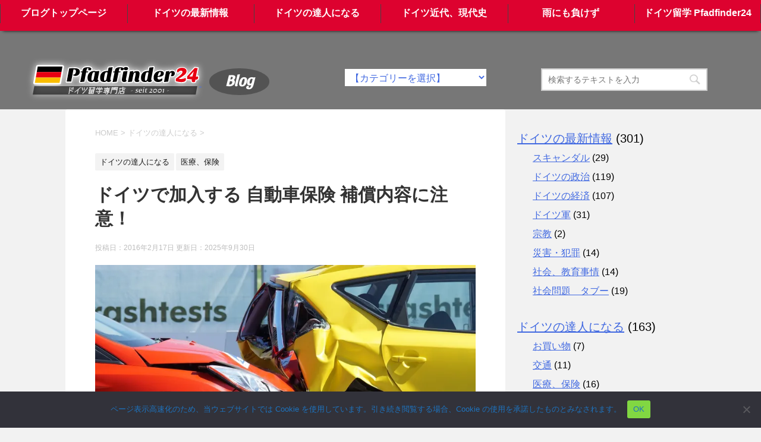

--- FILE ---
content_type: text/html; charset=UTF-8
request_url: https://pfadfinder24.xsrv.jp/kfz-versicherung/
body_size: 27411
content:
<!DOCTYPE html>
<!--[if lt IE 7]>
<html class="ie6" lang="ja"> <![endif]-->
<!--[if IE 7]>
<html class="i7" lang="ja"> <![endif]-->
<!--[if IE 8]>
<html class="ie" lang="ja"> <![endif]-->
<!--[if gt IE 8]><!-->
<html lang="ja">
<!--<![endif]-->
<head prefix="og: http://ogp.me/ns# fb: http://ogp.me/ns/fb# article: http://ogp.me/ns/article#">
<meta charset="UTF-8" >
<meta name="viewport" content="width=device-width,initial-scale=1.0,user-scalable=yes">
<meta name="format-detection" content="telephone=no" >
<meta name="google-site-verification" content="wNhet4GikvYKd2uexP012AHxpeMpibPpED-wLR89DUg" />


<link rel="alternate" type="application/rss+xml" title="ドイツの最新事情 RSS Feed" href="https://pfadfinder24.xsrv.jp/feed/" />
<link rel="pingback" href="https://pfadfinder24.xsrv.jp/blog/xmlrpc.php" >
<!--[if lt IE 9]>
<script src="http://css3-mediaqueries-js.googlecode.com/svn/trunk/css3-mediaqueries.js"></script>
<script src="https://pfadfinder24.xsrv.jp/blog/wp-content/themes/stinger8-2021-03/js/html5shiv.js"></script>
<![endif]-->
<meta name='robots' content='index, follow, max-image-preview:large, max-snippet:-1, max-video-preview:-1' />

	<!-- This site is optimized with the Yoast SEO plugin v26.8 - https://yoast.com/product/yoast-seo-wordpress/ -->
	<title>ドイツで加入する 自動車保険 補償内容に注意！ - Pfadfinder24</title>
	<meta name="description" content="今回のテーマはドイツで加入する 自動車保険 です。言わずもがな、日本とシステムが異なる上、全部ドイツ語。「どれに加入したらいいのか" />
	<link rel="canonical" href="https://pfadfinder24.xsrv.jp/kfz-versicherung/" />
	<meta property="og:locale" content="ja_JP" />
	<meta property="og:type" content="article" />
	<meta property="og:title" content="ドイツで加入する 自動車保険 補償内容に注意！ - Pfadfinder24" />
	<meta property="og:description" content="今回のテーマはドイツで加入する 自動車保険 です。言わずもがな、日本とシステムが異なる上、全部ドイツ語。「どれに加入したらいいのか" />
	<meta property="og:url" content="https://pfadfinder24.xsrv.jp/kfz-versicherung/" />
	<meta property="og:site_name" content="ドイツの最新事情" />
	<meta property="article:publisher" content="https://www.facebook.com/pfadfinder24/" />
	<meta property="article:published_time" content="2016-02-17T12:05:53+00:00" />
	<meta property="article:modified_time" content="2025-09-30T04:16:26+00:00" />
	<meta property="og:image" content="https://pfadfinder24.xsrv.jp/blog/wp-content/uploads/2016/02/autoversicherung-2.jpg" />
	<meta property="og:image:width" content="1920" />
	<meta property="og:image:height" content="1263" />
	<meta property="og:image:type" content="image/jpeg" />
	<meta name="author" content="general" />
	<meta name="twitter:card" content="summary_large_image" />
	<meta name="twitter:label1" content="執筆者" />
	<meta name="twitter:data1" content="general" />
	<meta name="twitter:label2" content="推定読み取り時間" />
	<meta name="twitter:data2" content="11分" />
	<script type="application/ld+json" class="yoast-schema-graph">{"@context":"https://schema.org","@graph":[{"@type":"Article","@id":"https://pfadfinder24.xsrv.jp/kfz-versicherung/#article","isPartOf":{"@id":"https://pfadfinder24.xsrv.jp/kfz-versicherung/"},"author":{"name":"general","@id":"https://pfadfinder24.xsrv.jp/#/schema/person/06a82de27861929c3854fcf8e915faf4"},"headline":"ドイツで加入する 自動車保険 補償内容に注意！","datePublished":"2016-02-17T12:05:53+00:00","dateModified":"2025-09-30T04:16:26+00:00","mainEntityOfPage":{"@id":"https://pfadfinder24.xsrv.jp/kfz-versicherung/"},"wordCount":43,"commentCount":1,"publisher":{"@id":"https://pfadfinder24.xsrv.jp/#organization"},"image":{"@id":"https://pfadfinder24.xsrv.jp/kfz-versicherung/#primaryimage"},"thumbnailUrl":"https://i0.wp.com/pfadfinder24.xsrv.jp/blog/wp-content/uploads/2016/02/autoversicherung-2.jpg?fit=1920%2C1263&ssl=1","articleSection":["ドイツの達人になる","医療、保険"],"inLanguage":"ja","potentialAction":[{"@type":"CommentAction","name":"Comment","target":["https://pfadfinder24.xsrv.jp/kfz-versicherung/#respond"]}]},{"@type":"WebPage","@id":"https://pfadfinder24.xsrv.jp/kfz-versicherung/","url":"https://pfadfinder24.xsrv.jp/kfz-versicherung/","name":"ドイツで加入する 自動車保険 補償内容に注意！ - Pfadfinder24","isPartOf":{"@id":"https://pfadfinder24.xsrv.jp/#website"},"primaryImageOfPage":{"@id":"https://pfadfinder24.xsrv.jp/kfz-versicherung/#primaryimage"},"image":{"@id":"https://pfadfinder24.xsrv.jp/kfz-versicherung/#primaryimage"},"thumbnailUrl":"https://i0.wp.com/pfadfinder24.xsrv.jp/blog/wp-content/uploads/2016/02/autoversicherung-2.jpg?fit=1920%2C1263&ssl=1","datePublished":"2016-02-17T12:05:53+00:00","dateModified":"2025-09-30T04:16:26+00:00","description":"今回のテーマはドイツで加入する 自動車保険 です。言わずもがな、日本とシステムが異なる上、全部ドイツ語。「どれに加入したらいいのか","breadcrumb":{"@id":"https://pfadfinder24.xsrv.jp/kfz-versicherung/#breadcrumb"},"inLanguage":"ja","potentialAction":[{"@type":"ReadAction","target":["https://pfadfinder24.xsrv.jp/kfz-versicherung/"]}]},{"@type":"ImageObject","inLanguage":"ja","@id":"https://pfadfinder24.xsrv.jp/kfz-versicherung/#primaryimage","url":"https://i0.wp.com/pfadfinder24.xsrv.jp/blog/wp-content/uploads/2016/02/autoversicherung-2.jpg?fit=1920%2C1263&ssl=1","contentUrl":"https://i0.wp.com/pfadfinder24.xsrv.jp/blog/wp-content/uploads/2016/02/autoversicherung-2.jpg?fit=1920%2C1263&ssl=1","width":1920,"height":1263,"caption":"ドイツで加入する 自動車保険 補償内容に注意！"},{"@type":"BreadcrumbList","@id":"https://pfadfinder24.xsrv.jp/kfz-versicherung/#breadcrumb","itemListElement":[{"@type":"ListItem","position":1,"name":"ドイツ留学専門店 Pfadfinder24","item":"https://pfadfinder24.xsrv.jp/"},{"@type":"ListItem","position":2,"name":"ドイツの達人になる","item":"https://pfadfinder24.xsrv.jp/doitsunotatsujin/"},{"@type":"ListItem","position":3,"name":"医療、保険","item":"https://pfadfinder24.xsrv.jp/doitsunotatsujin/medicine-insurance/"},{"@type":"ListItem","position":4,"name":"ドイツで加入する 自動車保険 補償内容に注意！"}]},{"@type":"WebSite","@id":"https://pfadfinder24.xsrv.jp/#website","url":"https://pfadfinder24.xsrv.jp/","name":"ドイツの最新事情","description":"ドイツの達人が紹介するドイツのニュース、法令など","publisher":{"@id":"https://pfadfinder24.xsrv.jp/#organization"},"potentialAction":[{"@type":"SearchAction","target":{"@type":"EntryPoint","urlTemplate":"https://pfadfinder24.xsrv.jp/?s={search_term_string}"},"query-input":{"@type":"PropertyValueSpecification","valueRequired":true,"valueName":"search_term_string"}}],"inLanguage":"ja"},{"@type":"Organization","@id":"https://pfadfinder24.xsrv.jp/#organization","name":"Pfadfinder24","url":"https://pfadfinder24.xsrv.jp/","logo":{"@type":"ImageObject","inLanguage":"ja","@id":"https://pfadfinder24.xsrv.jp/#/schema/logo/image/","url":"https://i0.wp.com/pfadfinder24.xsrv.jp/blog/wp-content/uploads/2018/05/firmenlogo-1.jpg?fit=309%2C111&ssl=1","contentUrl":"https://i0.wp.com/pfadfinder24.xsrv.jp/blog/wp-content/uploads/2018/05/firmenlogo-1.jpg?fit=309%2C111&ssl=1","width":309,"height":111,"caption":"Pfadfinder24"},"image":{"@id":"https://pfadfinder24.xsrv.jp/#/schema/logo/image/"},"sameAs":["https://www.facebook.com/pfadfinder24/","https://www.youtube.com/channel/UCa7Bzyaw-UveTtoA2HY2Tww?view_as=subscriber"]},{"@type":"Person","@id":"https://pfadfinder24.xsrv.jp/#/schema/person/06a82de27861929c3854fcf8e915faf4","name":"general","image":{"@type":"ImageObject","inLanguage":"ja","@id":"https://pfadfinder24.xsrv.jp/#/schema/person/image/","url":"https://secure.gravatar.com/avatar/ecea100f03f3c9578631ad1e158e7fba4c774e60cf8d254ece19745a0fea6058?s=96&d=mm&r=g","contentUrl":"https://secure.gravatar.com/avatar/ecea100f03f3c9578631ad1e158e7fba4c774e60cf8d254ece19745a0fea6058?s=96&d=mm&r=g","caption":"general"}}]}</script>
	<!-- / Yoast SEO plugin. -->


<link rel='dns-prefetch' href='//ajax.googleapis.com' />
<link rel='dns-prefetch' href='//stats.wp.com' />
<link rel='dns-prefetch' href='//jetpack.wordpress.com' />
<link rel='dns-prefetch' href='//s0.wp.com' />
<link rel='dns-prefetch' href='//public-api.wordpress.com' />
<link rel='dns-prefetch' href='//0.gravatar.com' />
<link rel='dns-prefetch' href='//1.gravatar.com' />
<link rel='dns-prefetch' href='//2.gravatar.com' />
<link rel='dns-prefetch' href='//widgets.wp.com' />
<link rel='preconnect' href='//c0.wp.com' />
<link rel='preconnect' href='//i0.wp.com' />
<link rel="alternate" title="oEmbed (JSON)" type="application/json+oembed" href="https://pfadfinder24.xsrv.jp/wp-json/oembed/1.0/embed?url=https%3A%2F%2Fpfadfinder24.xsrv.jp%2Fkfz-versicherung%2F" />
<link rel="alternate" title="oEmbed (XML)" type="text/xml+oembed" href="https://pfadfinder24.xsrv.jp/wp-json/oembed/1.0/embed?url=https%3A%2F%2Fpfadfinder24.xsrv.jp%2Fkfz-versicherung%2F&#038;format=xml" />
<style id='wp-img-auto-sizes-contain-inline-css' type='text/css'>
img:is([sizes=auto i],[sizes^="auto," i]){contain-intrinsic-size:3000px 1500px}
/*# sourceURL=wp-img-auto-sizes-contain-inline-css */
</style>
<link rel='stylesheet' id='jetpack_related-posts-css' href='https://c0.wp.com/p/jetpack/15.4/modules/related-posts/related-posts.css' type='text/css' media='all' />
<style id='wp-emoji-styles-inline-css' type='text/css'>

	img.wp-smiley, img.emoji {
		display: inline !important;
		border: none !important;
		box-shadow: none !important;
		height: 1em !important;
		width: 1em !important;
		margin: 0 0.07em !important;
		vertical-align: -0.1em !important;
		background: none !important;
		padding: 0 !important;
	}
/*# sourceURL=wp-emoji-styles-inline-css */
</style>
<style id='wp-block-library-inline-css' type='text/css'>
:root{--wp-block-synced-color:#7a00df;--wp-block-synced-color--rgb:122,0,223;--wp-bound-block-color:var(--wp-block-synced-color);--wp-editor-canvas-background:#ddd;--wp-admin-theme-color:#007cba;--wp-admin-theme-color--rgb:0,124,186;--wp-admin-theme-color-darker-10:#006ba1;--wp-admin-theme-color-darker-10--rgb:0,107,160.5;--wp-admin-theme-color-darker-20:#005a87;--wp-admin-theme-color-darker-20--rgb:0,90,135;--wp-admin-border-width-focus:2px}@media (min-resolution:192dpi){:root{--wp-admin-border-width-focus:1.5px}}.wp-element-button{cursor:pointer}:root .has-very-light-gray-background-color{background-color:#eee}:root .has-very-dark-gray-background-color{background-color:#313131}:root .has-very-light-gray-color{color:#eee}:root .has-very-dark-gray-color{color:#313131}:root .has-vivid-green-cyan-to-vivid-cyan-blue-gradient-background{background:linear-gradient(135deg,#00d084,#0693e3)}:root .has-purple-crush-gradient-background{background:linear-gradient(135deg,#34e2e4,#4721fb 50%,#ab1dfe)}:root .has-hazy-dawn-gradient-background{background:linear-gradient(135deg,#faaca8,#dad0ec)}:root .has-subdued-olive-gradient-background{background:linear-gradient(135deg,#fafae1,#67a671)}:root .has-atomic-cream-gradient-background{background:linear-gradient(135deg,#fdd79a,#004a59)}:root .has-nightshade-gradient-background{background:linear-gradient(135deg,#330968,#31cdcf)}:root .has-midnight-gradient-background{background:linear-gradient(135deg,#020381,#2874fc)}:root{--wp--preset--font-size--normal:16px;--wp--preset--font-size--huge:42px}.has-regular-font-size{font-size:1em}.has-larger-font-size{font-size:2.625em}.has-normal-font-size{font-size:var(--wp--preset--font-size--normal)}.has-huge-font-size{font-size:var(--wp--preset--font-size--huge)}.has-text-align-center{text-align:center}.has-text-align-left{text-align:left}.has-text-align-right{text-align:right}.has-fit-text{white-space:nowrap!important}#end-resizable-editor-section{display:none}.aligncenter{clear:both}.items-justified-left{justify-content:flex-start}.items-justified-center{justify-content:center}.items-justified-right{justify-content:flex-end}.items-justified-space-between{justify-content:space-between}.screen-reader-text{border:0;clip-path:inset(50%);height:1px;margin:-1px;overflow:hidden;padding:0;position:absolute;width:1px;word-wrap:normal!important}.screen-reader-text:focus{background-color:#ddd;clip-path:none;color:#444;display:block;font-size:1em;height:auto;left:5px;line-height:normal;padding:15px 23px 14px;text-decoration:none;top:5px;width:auto;z-index:100000}html :where(.has-border-color){border-style:solid}html :where([style*=border-top-color]){border-top-style:solid}html :where([style*=border-right-color]){border-right-style:solid}html :where([style*=border-bottom-color]){border-bottom-style:solid}html :where([style*=border-left-color]){border-left-style:solid}html :where([style*=border-width]){border-style:solid}html :where([style*=border-top-width]){border-top-style:solid}html :where([style*=border-right-width]){border-right-style:solid}html :where([style*=border-bottom-width]){border-bottom-style:solid}html :where([style*=border-left-width]){border-left-style:solid}html :where(img[class*=wp-image-]){height:auto;max-width:100%}:where(figure){margin:0 0 1em}html :where(.is-position-sticky){--wp-admin--admin-bar--position-offset:var(--wp-admin--admin-bar--height,0px)}@media screen and (max-width:600px){html :where(.is-position-sticky){--wp-admin--admin-bar--position-offset:0px}}

/*# sourceURL=wp-block-library-inline-css */
</style><style id='global-styles-inline-css' type='text/css'>
:root{--wp--preset--aspect-ratio--square: 1;--wp--preset--aspect-ratio--4-3: 4/3;--wp--preset--aspect-ratio--3-4: 3/4;--wp--preset--aspect-ratio--3-2: 3/2;--wp--preset--aspect-ratio--2-3: 2/3;--wp--preset--aspect-ratio--16-9: 16/9;--wp--preset--aspect-ratio--9-16: 9/16;--wp--preset--color--black: #000000;--wp--preset--color--cyan-bluish-gray: #abb8c3;--wp--preset--color--white: #ffffff;--wp--preset--color--pale-pink: #f78da7;--wp--preset--color--vivid-red: #cf2e2e;--wp--preset--color--luminous-vivid-orange: #ff6900;--wp--preset--color--luminous-vivid-amber: #fcb900;--wp--preset--color--light-green-cyan: #7bdcb5;--wp--preset--color--vivid-green-cyan: #00d084;--wp--preset--color--pale-cyan-blue: #8ed1fc;--wp--preset--color--vivid-cyan-blue: #0693e3;--wp--preset--color--vivid-purple: #9b51e0;--wp--preset--gradient--vivid-cyan-blue-to-vivid-purple: linear-gradient(135deg,rgb(6,147,227) 0%,rgb(155,81,224) 100%);--wp--preset--gradient--light-green-cyan-to-vivid-green-cyan: linear-gradient(135deg,rgb(122,220,180) 0%,rgb(0,208,130) 100%);--wp--preset--gradient--luminous-vivid-amber-to-luminous-vivid-orange: linear-gradient(135deg,rgb(252,185,0) 0%,rgb(255,105,0) 100%);--wp--preset--gradient--luminous-vivid-orange-to-vivid-red: linear-gradient(135deg,rgb(255,105,0) 0%,rgb(207,46,46) 100%);--wp--preset--gradient--very-light-gray-to-cyan-bluish-gray: linear-gradient(135deg,rgb(238,238,238) 0%,rgb(169,184,195) 100%);--wp--preset--gradient--cool-to-warm-spectrum: linear-gradient(135deg,rgb(74,234,220) 0%,rgb(151,120,209) 20%,rgb(207,42,186) 40%,rgb(238,44,130) 60%,rgb(251,105,98) 80%,rgb(254,248,76) 100%);--wp--preset--gradient--blush-light-purple: linear-gradient(135deg,rgb(255,206,236) 0%,rgb(152,150,240) 100%);--wp--preset--gradient--blush-bordeaux: linear-gradient(135deg,rgb(254,205,165) 0%,rgb(254,45,45) 50%,rgb(107,0,62) 100%);--wp--preset--gradient--luminous-dusk: linear-gradient(135deg,rgb(255,203,112) 0%,rgb(199,81,192) 50%,rgb(65,88,208) 100%);--wp--preset--gradient--pale-ocean: linear-gradient(135deg,rgb(255,245,203) 0%,rgb(182,227,212) 50%,rgb(51,167,181) 100%);--wp--preset--gradient--electric-grass: linear-gradient(135deg,rgb(202,248,128) 0%,rgb(113,206,126) 100%);--wp--preset--gradient--midnight: linear-gradient(135deg,rgb(2,3,129) 0%,rgb(40,116,252) 100%);--wp--preset--font-size--small: 13px;--wp--preset--font-size--medium: 20px;--wp--preset--font-size--large: 36px;--wp--preset--font-size--x-large: 42px;--wp--preset--spacing--20: 0.44rem;--wp--preset--spacing--30: 0.67rem;--wp--preset--spacing--40: 1rem;--wp--preset--spacing--50: 1.5rem;--wp--preset--spacing--60: 2.25rem;--wp--preset--spacing--70: 3.38rem;--wp--preset--spacing--80: 5.06rem;--wp--preset--shadow--natural: 6px 6px 9px rgba(0, 0, 0, 0.2);--wp--preset--shadow--deep: 12px 12px 50px rgba(0, 0, 0, 0.4);--wp--preset--shadow--sharp: 6px 6px 0px rgba(0, 0, 0, 0.2);--wp--preset--shadow--outlined: 6px 6px 0px -3px rgb(255, 255, 255), 6px 6px rgb(0, 0, 0);--wp--preset--shadow--crisp: 6px 6px 0px rgb(0, 0, 0);}:where(.is-layout-flex){gap: 0.5em;}:where(.is-layout-grid){gap: 0.5em;}body .is-layout-flex{display: flex;}.is-layout-flex{flex-wrap: wrap;align-items: center;}.is-layout-flex > :is(*, div){margin: 0;}body .is-layout-grid{display: grid;}.is-layout-grid > :is(*, div){margin: 0;}:where(.wp-block-columns.is-layout-flex){gap: 2em;}:where(.wp-block-columns.is-layout-grid){gap: 2em;}:where(.wp-block-post-template.is-layout-flex){gap: 1.25em;}:where(.wp-block-post-template.is-layout-grid){gap: 1.25em;}.has-black-color{color: var(--wp--preset--color--black) !important;}.has-cyan-bluish-gray-color{color: var(--wp--preset--color--cyan-bluish-gray) !important;}.has-white-color{color: var(--wp--preset--color--white) !important;}.has-pale-pink-color{color: var(--wp--preset--color--pale-pink) !important;}.has-vivid-red-color{color: var(--wp--preset--color--vivid-red) !important;}.has-luminous-vivid-orange-color{color: var(--wp--preset--color--luminous-vivid-orange) !important;}.has-luminous-vivid-amber-color{color: var(--wp--preset--color--luminous-vivid-amber) !important;}.has-light-green-cyan-color{color: var(--wp--preset--color--light-green-cyan) !important;}.has-vivid-green-cyan-color{color: var(--wp--preset--color--vivid-green-cyan) !important;}.has-pale-cyan-blue-color{color: var(--wp--preset--color--pale-cyan-blue) !important;}.has-vivid-cyan-blue-color{color: var(--wp--preset--color--vivid-cyan-blue) !important;}.has-vivid-purple-color{color: var(--wp--preset--color--vivid-purple) !important;}.has-black-background-color{background-color: var(--wp--preset--color--black) !important;}.has-cyan-bluish-gray-background-color{background-color: var(--wp--preset--color--cyan-bluish-gray) !important;}.has-white-background-color{background-color: var(--wp--preset--color--white) !important;}.has-pale-pink-background-color{background-color: var(--wp--preset--color--pale-pink) !important;}.has-vivid-red-background-color{background-color: var(--wp--preset--color--vivid-red) !important;}.has-luminous-vivid-orange-background-color{background-color: var(--wp--preset--color--luminous-vivid-orange) !important;}.has-luminous-vivid-amber-background-color{background-color: var(--wp--preset--color--luminous-vivid-amber) !important;}.has-light-green-cyan-background-color{background-color: var(--wp--preset--color--light-green-cyan) !important;}.has-vivid-green-cyan-background-color{background-color: var(--wp--preset--color--vivid-green-cyan) !important;}.has-pale-cyan-blue-background-color{background-color: var(--wp--preset--color--pale-cyan-blue) !important;}.has-vivid-cyan-blue-background-color{background-color: var(--wp--preset--color--vivid-cyan-blue) !important;}.has-vivid-purple-background-color{background-color: var(--wp--preset--color--vivid-purple) !important;}.has-black-border-color{border-color: var(--wp--preset--color--black) !important;}.has-cyan-bluish-gray-border-color{border-color: var(--wp--preset--color--cyan-bluish-gray) !important;}.has-white-border-color{border-color: var(--wp--preset--color--white) !important;}.has-pale-pink-border-color{border-color: var(--wp--preset--color--pale-pink) !important;}.has-vivid-red-border-color{border-color: var(--wp--preset--color--vivid-red) !important;}.has-luminous-vivid-orange-border-color{border-color: var(--wp--preset--color--luminous-vivid-orange) !important;}.has-luminous-vivid-amber-border-color{border-color: var(--wp--preset--color--luminous-vivid-amber) !important;}.has-light-green-cyan-border-color{border-color: var(--wp--preset--color--light-green-cyan) !important;}.has-vivid-green-cyan-border-color{border-color: var(--wp--preset--color--vivid-green-cyan) !important;}.has-pale-cyan-blue-border-color{border-color: var(--wp--preset--color--pale-cyan-blue) !important;}.has-vivid-cyan-blue-border-color{border-color: var(--wp--preset--color--vivid-cyan-blue) !important;}.has-vivid-purple-border-color{border-color: var(--wp--preset--color--vivid-purple) !important;}.has-vivid-cyan-blue-to-vivid-purple-gradient-background{background: var(--wp--preset--gradient--vivid-cyan-blue-to-vivid-purple) !important;}.has-light-green-cyan-to-vivid-green-cyan-gradient-background{background: var(--wp--preset--gradient--light-green-cyan-to-vivid-green-cyan) !important;}.has-luminous-vivid-amber-to-luminous-vivid-orange-gradient-background{background: var(--wp--preset--gradient--luminous-vivid-amber-to-luminous-vivid-orange) !important;}.has-luminous-vivid-orange-to-vivid-red-gradient-background{background: var(--wp--preset--gradient--luminous-vivid-orange-to-vivid-red) !important;}.has-very-light-gray-to-cyan-bluish-gray-gradient-background{background: var(--wp--preset--gradient--very-light-gray-to-cyan-bluish-gray) !important;}.has-cool-to-warm-spectrum-gradient-background{background: var(--wp--preset--gradient--cool-to-warm-spectrum) !important;}.has-blush-light-purple-gradient-background{background: var(--wp--preset--gradient--blush-light-purple) !important;}.has-blush-bordeaux-gradient-background{background: var(--wp--preset--gradient--blush-bordeaux) !important;}.has-luminous-dusk-gradient-background{background: var(--wp--preset--gradient--luminous-dusk) !important;}.has-pale-ocean-gradient-background{background: var(--wp--preset--gradient--pale-ocean) !important;}.has-electric-grass-gradient-background{background: var(--wp--preset--gradient--electric-grass) !important;}.has-midnight-gradient-background{background: var(--wp--preset--gradient--midnight) !important;}.has-small-font-size{font-size: var(--wp--preset--font-size--small) !important;}.has-medium-font-size{font-size: var(--wp--preset--font-size--medium) !important;}.has-large-font-size{font-size: var(--wp--preset--font-size--large) !important;}.has-x-large-font-size{font-size: var(--wp--preset--font-size--x-large) !important;}
/*# sourceURL=global-styles-inline-css */
</style>

<style id='classic-theme-styles-inline-css' type='text/css'>
/*! This file is auto-generated */
.wp-block-button__link{color:#fff;background-color:#32373c;border-radius:9999px;box-shadow:none;text-decoration:none;padding:calc(.667em + 2px) calc(1.333em + 2px);font-size:1.125em}.wp-block-file__button{background:#32373c;color:#fff;text-decoration:none}
/*# sourceURL=/wp-includes/css/classic-themes.min.css */
</style>
<link rel='stylesheet' id='cookie-notice-front-css' href='https://pfadfinder24.xsrv.jp/blog/wp-content/plugins/cookie-notice/css/front.min.css?ver=2.5.11' type='text/css' media='all' />
<link rel='stylesheet' id='pz-linkcard-css-css' href='//pfadfinder24.xsrv.jp/blog/wp-content/uploads/pz-linkcard/style/style.min.css?ver=2.5.8.6' type='text/css' media='all' />
<link rel='stylesheet' id='ez-toc-css' href='https://pfadfinder24.xsrv.jp/blog/wp-content/plugins/easy-table-of-contents/assets/css/screen.min.css?ver=2.0.80' type='text/css' media='all' />
<style id='ez-toc-inline-css' type='text/css'>
div#ez-toc-container .ez-toc-title {font-size: 100%;}div#ez-toc-container .ez-toc-title {font-weight: 700;}div#ez-toc-container ul li , div#ez-toc-container ul li a {font-size: 90%;}div#ez-toc-container ul li , div#ez-toc-container ul li a {font-weight: 500;}div#ez-toc-container nav ul ul li {font-size: 90%;}.ez-toc-box-title {font-weight: bold; margin-bottom: 10px; text-align: center; text-transform: uppercase; letter-spacing: 1px; color: #666; padding-bottom: 5px;position:absolute;top:-4%;left:5%;background-color: inherit;transition: top 0.3s ease;}.ez-toc-box-title.toc-closed {top:-25%;}
.ez-toc-container-direction {direction: ltr;}.ez-toc-counter ul{counter-reset: item ;}.ez-toc-counter nav ul li a::before {content: counters(item, '.', decimal) '. ';display: inline-block;counter-increment: item;flex-grow: 0;flex-shrink: 0;margin-right: .2em; float: left; }.ez-toc-widget-direction {direction: ltr;}.ez-toc-widget-container ul{counter-reset: item ;}.ez-toc-widget-container nav ul li a::before {content: counters(item, '.', decimal) '. ';display: inline-block;counter-increment: item;flex-grow: 0;flex-shrink: 0;margin-right: .2em; float: left; }
/*# sourceURL=ez-toc-inline-css */
</style>
<link rel='stylesheet' id='normalize-css' href='https://pfadfinder24.xsrv.jp/blog/wp-content/themes/stinger8-2021-03/css/normalize.css?ver=1.5.9' type='text/css' media='all' />
<link rel='stylesheet' id='font-awesome-css' href='https://pfadfinder24.xsrv.jp/blog/wp-content/themes/stinger8-2021-03/css/fontawesome/css/font-awesome.min.css?ver=4.5.0' type='text/css' media='all' />
<link rel='stylesheet' id='style-css' href='https://pfadfinder24.xsrv.jp/blog/wp-content/themes/stinger8-2021-03/style.css?ver=6.9' type='text/css' media='all' />
<link rel='stylesheet' id='open-sans-css' href='https://fonts.googleapis.com/css?family=Open+Sans%3A300italic%2C400italic%2C600italic%2C300%2C400%2C600&#038;subset=latin%2Clatin-ext&#038;display=fallback&#038;ver=6.9' type='text/css' media='all' />
<link rel='stylesheet' id='jetpack_likes-css' href='https://c0.wp.com/p/jetpack/15.4/modules/likes/style.css' type='text/css' media='all' />
<script type="text/javascript" src="//ajax.googleapis.com/ajax/libs/jquery/1.11.3/jquery.min.js?ver=1.11.3" id="jquery-js"></script>
<script type="text/javascript" id="jetpack_related-posts-js-extra">
/* <![CDATA[ */
var related_posts_js_options = {"post_heading":"h4"};
//# sourceURL=jetpack_related-posts-js-extra
/* ]]> */
</script>
<script type="text/javascript" src="https://c0.wp.com/p/jetpack/15.4/_inc/build/related-posts/related-posts.min.js" id="jetpack_related-posts-js"></script>
<link rel="https://api.w.org/" href="https://pfadfinder24.xsrv.jp/wp-json/" /><link rel="alternate" title="JSON" type="application/json" href="https://pfadfinder24.xsrv.jp/wp-json/wp/v2/posts/571" /><link rel='shortlink' href='https://pfadfinder24.xsrv.jp/?p=571' />
	<style>img#wpstats{display:none}</style>
		<!-- Analytics by WP Statistics - https://wp-statistics.com -->
<link rel="icon" href="https://i0.wp.com/pfadfinder24.xsrv.jp/blog/wp-content/uploads/2018/05/firmenlogo.jpg?fit=32%2C11&#038;ssl=1" sizes="32x32" />
<link rel="icon" href="https://i0.wp.com/pfadfinder24.xsrv.jp/blog/wp-content/uploads/2018/05/firmenlogo.jpg?fit=192%2C69&#038;ssl=1" sizes="192x192" />
<link rel="apple-touch-icon" href="https://i0.wp.com/pfadfinder24.xsrv.jp/blog/wp-content/uploads/2018/05/firmenlogo.jpg?fit=180%2C65&#038;ssl=1" />
<meta name="msapplication-TileImage" content="https://i0.wp.com/pfadfinder24.xsrv.jp/blog/wp-content/uploads/2018/05/firmenlogo.jpg?fit=270%2C97&#038;ssl=1" />
		<style type="text/css" id="wp-custom-css">
			h2 {
  padding: 0.4em 0.5em;/*文字の上下 左右の余白*/
  color: #494949;/*文字色*/
  background: #f4f4f4;/*背景色*/
  border-left: solid 8px #7db4e6;/*左線*/
  border-bottom: solid 3px #d7d7d7;/*下線*/
}		</style>
		
<link href="https://fonts.googleapis.com/css?family=Sansita" rel="stylesheet"> 
<link href='https://pfadfinder24.xsrv.jp/blog/wp-content/themes/stinger8-2021-03/css/univ.css?v=20260121-160014' rel='stylesheet' type='text/css'>
<link href='https://pfadfinder24.xsrv.jp/blog/wp-content/themes/stinger8-2021-03/css/arra-ez-2.2.0.css?v=20260121-160014' rel='stylesheet' type='text/css'>
<link href='https://pfadfinder24.xsrv.jp/blog/wp-content/themes/stinger8-2021-03/style-each.css?v=20260121-160014' rel='stylesheet' type='text/css'>

<script src="https://pfadfinder24.xsrv.jp/blog/wp-content/themes/stinger8-2021-03/js/jquery-2.0.2.min.js"></script>
<script src="https://pfadfinder24.xsrv.jp/blog/wp-content/themes/stinger8-2021-03/js/site-setting.js?v=20260121-160014"></script>

<!-- Global site tag (gtag.js) - Google Analytics -->
<script async src="https://www.googletagmanager.com/gtag/js?id=UA-146162431-1"></script>
<script>
  window.dataLayer = window.dataLayer || [];
  function gtag(){dataLayer.push(arguments);}
  gtag('js', new Date());

  gtag('config', 'UA-146162431-1');
</script>

<script data-ad-client="ca-pub-8743453471643212" async src="https://pagead2.googlesyndication.com/pagead/js/adsbygoogle.js"></script>
	
<script async src="//pagead2.googlesyndication.com/pagead/js/adsbygoogle.js"></script>
	
<meta name="agd-partner-manual-verification" />
	
</head>
<body class="wp-singular post-template-default single single-post postid-571 single-format-standard wp-theme-stinger8-2021-03 cookies-not-set" >
<div id="fb-root"></div>
<script>(function(d, s, id) {
  var js, fjs = d.getElementsByTagName(s)[0];
  if (d.getElementById(id)) return;
  js = d.createElement(s); js.id = id;
  js.src = 'https://connect.facebook.net/ja_JP/sdk.js#xfbml=1&version=v3.0';
  fjs.parentNode.insertBefore(js, fjs);
}(document, 'script', 'facebook-jssdk'));</script>
<!-- ### SLIDEMENU ### -->
<div id="mobile-menu-underlay"></div>
<nav id="nav-mobile" class="slidemenu">

	<div id="slidemenu-closer" class="slidemenu-header">
	<!-- 
		<div class="menu-closer-wrapper">
			<div class="menu-closer">
				<a class="ib" title="open/close">
					<span></span>
					<span></span>
					<span></span>
				</a>
			</div>	
		</div>
	 -->	
	</div>

	<div class="slidemenu-body">

		<div id="searchform" class="shell middle">
			<div id="search">
	<form method="get" id="searchform" action="https://pfadfinder24.xsrv.jp/">
		<label class="hidden" for="s">
					</label>
		<input type="text" placeholder="検索するテキストを入力" value="" name="s" id="s" />
		<input type="image" src="https://pfadfinder24.xsrv.jp/blog/wp-content/themes/stinger8-2021-03/images/search.png" alt="検索" id="searchsubmit" />
	</form>
</div>
<!-- /stinger --> 		</div>	

		<ul class="parent-page gohome">
			<li><a href="https://pfadfinder24.xsrv.jp/">ブログトップページ</a></li>
		</ul>
		
		<ul class="parent-page gg9">
			<li><a href="https://pfadfinder24.xsrv.jp/news/">ドイツの最新情報</a></li>
		</ul>
		
		<ul class="parent-page uni">
			<li><a href="https://pfadfinder24.xsrv.jp/doitsunotatsujin/">ドイツの達人になる</a></li>
			</li>
		</ul>
		
		<ul class="parent-page life">
			<li><a href="https://pfadfinder24.xsrv.jp/geschichte/">ドイツ近代、現代史</a></li>
			</li>
		</ul>
		
		<ul class="parent-page depa">
			<li><a href="https://pfadfinder24.xsrv.jp/amenimomakezu/">雨にも負けず</a></li>
			</li>
		</ul>
		
		<ul class="parent-page job">
			<li><a href="https://pfadfinder24.com/">ドイツ留学 Pfadfinder24</a></li>
			</li>
		</ul>
	
	</div>
</nav>	
			<div id="st-ami">
				<div id="wrapper">
				<div id="wrapper-in">


<header>
	<div id="sticker" class="hr-box">
			<nav id="gblnavi-pc">
		<div class="wide-container shell equalize navi-cells">

			<ul id="gohome" class="cell main-menu">
				<li><a href="https://pfadfinder24.xsrv.jp/">ブログトップページ</a></li>
			</ul>
			
			<ul id="gg9" class="cell main-menu">
				<li><a href="https://pfadfinder24.xsrv.jp/news/">ドイツの最新情報</a></li>
			</ul>
			
			<ul id="uni" class="cell main-menu">
				<li><a href="https://pfadfinder24.xsrv.jp/doitsunotatsujin/">ドイツの達人になる</a></li>
			</ul>
			
			<ul id="life" class="cell main-menu">
				<li><a href="https://pfadfinder24.xsrv.jp/geschichte/">ドイツ近代、現代史</a></li>
			</ul>
			
			<ul id="depa" class="cell main-menu">
				<li><a href="https://pfadfinder24.xsrv.jp/amenimomakezu/">雨にも負けず</a></li>
			</ul>
			
			<ul id="job" class="cell main-menu">
				<li><a href="https://pfadfinder24.com/">ドイツ留学 Pfadfinder24</a></li>
			</ul>

		</div>
	</nav>
					<div id="gblnavi-mobile">
				<div class="shell wide-container keep split middle">
					<div class="menu-trigger-wrapper">
						<div class="menu-trigger">
							<a class="ib" title="open/close">
								<span></span>
								<span></span>
								<span></span>
							</a>
						</div>	
					</div>
					<div id="logo-wrapper-mobile">
						<a href="https://pfadfinder24.com/">
							<img src="https://pfadfinder24.xsrv.jp/blog/wp-content/themes/stinger8-2021-03/img/mark/logo-site1d.svg" alt="ドイツ留学 Pfadfinder24 seit 2001" class="header-logo-mark">
						</a>
					</div><!--//#logo-wrapper-mobile -->					
					<div id="mail-btn-mobile" class=" slideToggle-switch">
						<img src="https://pfadfinder24.xsrv.jp/blog/wp-content/themes/stinger8-2021-03/img/icon/navi/mail.svg" alt="問い合わせ" class="icon-mail-mobile">
					</div>
				</div><!--//.shell -->
				
				<div class="slideToggle-target">
					<ul>
						<li class="broad full shell middle centering">
							<div class="header-cta">
								<a class="btn-ds btn-frost-small" href="https://pfadfinder24.com/contactus/">お問い合わせ</a>
								<a class="btn-ds btn-beni-small" href="https://pfadfinder24.com/anmeldung/">お申し込み</a>
							</div>
						</li>
						<!-- 
						<li class="full shell middle">
							<div class="call-wrapper">
								<a href="tel:052XXXXXXX"><span class="phone-number">052-XXX-XXXX</span><span class="push-to-call"><img src="https://pfadfinder24.xsrv.jp/blog/wp-content/themes/stinger8-2021-03/img/icon/push-to-call.png" alt="電話"></span></a>
								<span class="caption">TEL受付時間 [平日 XX:XX～XX:XX]</span>
							</div>
						</li>
						 -->
						<li class="slideToggle-closer"><span><span class="sosaicon fix22">í</span><br>閉じる</span></li>
					</ul>
				</div><!--//#contact-sub-menu -->			
			
			</div><!--//#gblnavi-mobile -->
	</div>		

	<div id="header-inner" class="hr-box">
		<div class="semi-wide-container shell keep middle">
		
			<div id="logo-wrapper" class="forty ttac stac">
				<a class="back-to-main-site" href="https://pfadfinder24.com/">
					<img src="https://pfadfinder24.xsrv.jp/blog/wp-content/themes/stinger8-2021-03/img/mark/logo-site1d.svg" alt="Pfadfinder24" class="header-logo-mark">
				</a>
				<a class="back-to-blog-home" href="https://pfadfinder24.xsrv.jp/">
					Blog
				</a>
			</div>
			<div id="logo-asides" class="sixty shell center">
				<div id="category-selecter" class="duo tac">
					<!-- Blog: ドイツの最新情報 -->
					<select name="BlogCategory" onChange="location.href=value;">
						<option value="">【カテゴリーを選択】</option>
						<option value="https://pfadfinder24.xsrv.jp/">全カテゴリー新着順</option>
						<option value="https://pfadfinder24.xsrv.jp/news/">ドイツの最新情報</option>
						<option value="https://pfadfinder24.xsrv.jp/doitsunotatsujin/">ドイツの達人になる</option>
						<option value="https://pfadfinder24.xsrv.jp/geschichte/">ドイツ近代、現代史</option>
						<option value="https://pfadfinder24.xsrv.jp/amenimomakezu/">雨にも負けず</option>
					</select>
				</div>
								<div id="search-wrapper" class="duo tac">
					<div id="searchform" class="shell middle">
						<div id="search">
	<form method="get" id="searchform" action="https://pfadfinder24.xsrv.jp/">
		<label class="hidden" for="s">
					</label>
		<input type="text" placeholder="検索するテキストを入力" value="" name="s" id="s" />
		<input type="image" src="https://pfadfinder24.xsrv.jp/blog/wp-content/themes/stinger8-2021-03/images/search.png" alt="検索" id="searchsubmit" />
	</form>
</div>
<!-- /stinger --> 					</div>	
				</div>
							</div>

		</div><!--//.std-container.shell -->
	</div><!--//#header-inner -->

</header>
					
					<div id="content-w">
<div id="content" class="clearfix">
	<div id="contentInner">

		<div class="st-main">

			<!-- ぱんくず -->
			<section id="breadcrumb">
			<ol itemscope itemtype="http://schema.org/BreadcrumbList">
					 <li itemprop="itemListElement" itemscope
      itemtype="http://schema.org/ListItem"><a href="https://pfadfinder24.xsrv.jp" itemprop="item"><span itemprop="name">HOME</span></a> > <meta itemprop="position" content="1" /></li>
									<li itemprop="itemListElement" itemscope
      itemtype="http://schema.org/ListItem"><a href="https://pfadfinder24.xsrv.jp/doitsunotatsujin/" itemprop="item">
					<span itemprop="name">ドイツの達人になる</span> </a> &gt;<meta itemprop="position" content="2" /></li> 
							</ol>
			</section>
			<!--/ ぱんくず -->

			<div id="post-571" class="st-post post-571 post type-post status-publish format-standard has-post-thumbnail hentry category-doitsunotatsujin category-medicine-insurance">
				<article>
					<!--ループ開始 -->
										
										<p class="st-catgroup">
					<a href="https://pfadfinder24.xsrv.jp/doitsunotatsujin/" title="View all posts in ドイツの達人になる" rel="category tag"><span class="catname st-catid2">ドイツの達人になる</span></a> <a href="https://pfadfinder24.xsrv.jp/doitsunotatsujin/medicine-insurance/" title="View all posts in 医療、保険" rel="category tag"><span class="catname st-catid11">医療、保険</span></a>					</p>
									

					<h1 class="entry-title">ドイツで加入する 自動車保険 補償内容に注意！</h1>

					<div class="blogbox">
						<p><span class="kdate">
															投稿日：2016年2月17日								更新日：<time class="updated" datetime="2025-09-30T13:16:26+0900">2025年9月30日</time>
													</span></p>
					</div>

					<div class="mainbox">
							<div class="entry-content">
								<p><img data-recalc-dims="1" fetchpriority="high" decoding="async" class="alignnone size-large wp-image-20355" src="https://i0.wp.com/pfadfinder24.xsrv.jp/blog/wp-content/uploads/2016/02/autoversicherung-2.jpg?resize=700%2C461&#038;ssl=1" alt="ドイツで加入する 自動車保険 補償内容に注意！" width="700" height="461" srcset="https://i0.wp.com/pfadfinder24.xsrv.jp/blog/wp-content/uploads/2016/02/autoversicherung-2.jpg?resize=1024%2C674&amp;ssl=1 1024w, https://i0.wp.com/pfadfinder24.xsrv.jp/blog/wp-content/uploads/2016/02/autoversicherung-2.jpg?resize=300%2C197&amp;ssl=1 300w, https://i0.wp.com/pfadfinder24.xsrv.jp/blog/wp-content/uploads/2016/02/autoversicherung-2.jpg?resize=768%2C505&amp;ssl=1 768w, https://i0.wp.com/pfadfinder24.xsrv.jp/blog/wp-content/uploads/2016/02/autoversicherung-2.jpg?resize=1536%2C1010&amp;ssl=1 1536w, https://i0.wp.com/pfadfinder24.xsrv.jp/blog/wp-content/uploads/2016/02/autoversicherung-2.jpg?w=1920&amp;ssl=1 1920w, https://i0.wp.com/pfadfinder24.xsrv.jp/blog/wp-content/uploads/2016/02/autoversicherung-2.jpg?w=1400&amp;ssl=1 1400w" sizes="(max-width: 700px) 100vw, 700px" /><br />
今回のテーマはドイツで加入する 自動車保険 です。</p>
<p>言わずもがな、日本とシステムが異なる上、全部ドイツ語。</p>
<p>「どれに加入したらいいのかわかんない！」</p>
<p>から始まって</p>
<p>「何処を見ればいいのかわからない。」</p>
<p>という人も多い。</p>
<p>そこで今回は保険代理店でも働いたことがあるドイツの達人が、ドイツで加入する自動車保険について解説します。</p>
<div id="ez-toc-container" class="ez-toc-v2_0_80 counter-hierarchy ez-toc-counter ez-toc-light-blue ez-toc-container-direction">
<div class="ez-toc-title-container">
<p class="ez-toc-title" style="cursor:inherit">この記事の目次</p>
<span class="ez-toc-title-toggle"></span></div>
<nav><ul class='ez-toc-list ez-toc-list-level-1 ' ><li class='ez-toc-page-1 ez-toc-heading-level-2'><a class="ez-toc-link ez-toc-heading-1" href="#%E8%87%AA%E5%8B%95%E8%BB%8A%E4%BF%9D%E9%99%BA_%E4%BC%9D%E8%AA%AC" >自動車保険 伝説</a><ul class='ez-toc-list-level-3' ><li class='ez-toc-heading-level-3'><a class="ez-toc-link ez-toc-heading-2" href="#%E7%B5%90%E6%9E%9C%E3%81%AF%E3%80%81%E3%80%81" >結果は、、</a></li></ul></li><li class='ez-toc-page-1 ez-toc-heading-level-2'><a class="ez-toc-link ez-toc-heading-3" href="#%E3%83%89%E3%82%A4%E3%83%84%E3%81%A7%E5%8A%A0%E5%85%A5%E3%81%99%E3%82%8B_%E8%87%AA%E5%8B%95%E8%BB%8A%E4%BF%9D%E9%99%BA" >ドイツで加入する 自動車保険</a><ul class='ez-toc-list-level-3' ><li class='ez-toc-heading-level-3'><a class="ez-toc-link ez-toc-heading-4" href="#%E2%80%9CHatftpflichtversicherung%EF%BC%88%E5%BC%B7%E5%88%B6%E4%BF%9D%E9%99%BA%EF%BC%89%E2%80%9D" >&#8220;Hatftpflichtversicherung（強制保険）”</a></li><li class='ez-toc-page-1 ez-toc-heading-level-3'><a class="ez-toc-link ez-toc-heading-5" href="#%E2%80%9CVollkasko%E2%80%9D%EF%BC%88%E8%BB%8A%E4%B8%A1%E4%BF%9D%E9%99%BA%EF%BC%89" >&#8220;Vollkasko&#8221;（車両保険）</a></li><li class='ez-toc-page-1 ez-toc-heading-level-3'><a class="ez-toc-link ez-toc-heading-6" href="#%E2%80%9CTeilkasko%E2%80%9D%EF%BC%88%E7%9B%97%E9%9B%A3%E4%BF%9D%E9%99%BA%EF%BC%89" >&#8220;Teilkasko&#8221;（盗難保険）</a></li><li class='ez-toc-page-1 ez-toc-heading-level-3'><a class="ez-toc-link ez-toc-heading-7" href="#%E8%87%AA%E5%8B%95%E8%BB%8A%E4%BF%9D%E9%99%BA_%E6%9B%B4%E6%96%B0%E6%97%A5" >自動車保険 更新日</a></li><li class='ez-toc-page-1 ez-toc-heading-level-3'><a class="ez-toc-link ez-toc-heading-8" href="#%E8%87%AA%E5%8B%95%E8%BB%8A%E4%BF%9D%E9%99%BA_%E8%A7%A3%E7%B4%84%E6%96%B9%E6%B3%95" >自動車保険 解約方法</a></li><li class='ez-toc-page-1 ez-toc-heading-level-3'><a class="ez-toc-link ez-toc-heading-9" href="#%E5%AE%89%E3%81%84%E8%87%AA%E5%8B%95%E8%BB%8A%E4%BF%9D%E9%99%BA%E3%81%AF%E8%90%BD%E3%81%A8%E3%81%97%E7%A9%B4" >安い自動車保険は落とし穴</a></li><li class='ez-toc-page-1 ez-toc-heading-level-3'><a class="ez-toc-link ez-toc-heading-10" href="#%E4%BF%9D%E9%99%BA%E9%81%B8%E3%81%B3%E3%81%AE%E6%B3%A8%E6%84%8F%E7%82%B9" >保険選びの注意点</a></li><li class='ez-toc-page-1 ez-toc-heading-level-3'><a class="ez-toc-link ez-toc-heading-11" href="#%E4%BF%9D%E9%99%BA%E6%96%99%E3%81%AF%E5%A4%89%E5%8B%95%E3%81%99%E3%82%8B%EF%BC%81%EF%BC%9F" >保険料は変動する！？</a></li><li class='ez-toc-page-1 ez-toc-heading-level-3'><a class="ez-toc-link ez-toc-heading-12" href="#%E9%96%A2%E9%80%A3" >関連</a></li></ul></li></ul></nav></div>
<h2><span class="ez-toc-section" id="%E8%87%AA%E5%8B%95%E8%BB%8A%E4%BF%9D%E9%99%BA_%E4%BC%9D%E8%AA%AC"></span>自動車保険 伝説<span class="ez-toc-section-end"></span></h2>
<p><img data-recalc-dims="1" decoding="async" class="alignnone size-large wp-image-26472" src="https://i0.wp.com/pfadfinder24.xsrv.jp/blog/wp-content/uploads/2016/02/11-07-25-45.jpg?resize=700%2C466&#038;ssl=1" alt="自動車保険 伝説" width="700" height="466" srcset="https://i0.wp.com/pfadfinder24.xsrv.jp/blog/wp-content/uploads/2016/02/11-07-25-45-scaled.jpg?resize=1024%2C681&amp;ssl=1 1024w, https://i0.wp.com/pfadfinder24.xsrv.jp/blog/wp-content/uploads/2016/02/11-07-25-45-scaled.jpg?resize=300%2C200&amp;ssl=1 300w, https://i0.wp.com/pfadfinder24.xsrv.jp/blog/wp-content/uploads/2016/02/11-07-25-45-scaled.jpg?resize=768%2C511&amp;ssl=1 768w, https://i0.wp.com/pfadfinder24.xsrv.jp/blog/wp-content/uploads/2016/02/11-07-25-45-scaled.jpg?resize=1536%2C1022&amp;ssl=1 1536w, https://i0.wp.com/pfadfinder24.xsrv.jp/blog/wp-content/uploads/2016/02/11-07-25-45-scaled.jpg?resize=2048%2C1363&amp;ssl=1 2048w, https://i0.wp.com/pfadfinder24.xsrv.jp/blog/wp-content/uploads/2016/02/11-07-25-45-scaled.jpg?w=1400&amp;ssl=1 1400w, https://i0.wp.com/pfadfinder24.xsrv.jp/blog/wp-content/uploads/2016/02/11-07-25-45-scaled.jpg?w=2100&amp;ssl=1 2100w" sizes="(max-width: 700px) 100vw, 700px" />初めてドイツで自動車保険に入ると、保険料がとても高い。</p>
<p>日本でも</p>
<p>「初めての方」</p>
<p>は保険料が割高にはなっているが、ドイツの比ではない。</p>
<p>日本で自動車保険に入っていた場合は、対抗策があるという。</p>
<p>なんでも、</p>
<ol>
<li>日本の保険屋さんから保険加入証明書を英文で発行してもらい</li>
<li>これをドイツの保険屋に提示すると</li>
<li>日本での等級が認められてドイツでも安く保険に加入できる。</li>
</ol>
<p>という。</p>
<p>ちなみに日本で自動車保険に入る際、ドイツで加入していた自動車保険の加入証明書を提示した。</p>
<p>すると、</p>
<div style="background: #d1de4c; padding: 15px; border: 0px solid #99cc00; border-radius: 10px; word-break: break-all;"><strong>「外国の書類は無効です。」</strong></div>
<p>&nbsp;</p>
<p>と、島国だけあってとても冷たい。</p>
<p>なのに日本の自動車保険の書類がドイツで使える？</p>
<p>非常に疑わしいです。</p>
<p>やはりこれも</p>
<p>「ドイツ伝説」</p>
<p>のひとつだろうか。</p>
<h3><span class="ez-toc-section" id="%E7%B5%90%E6%9E%9C%E3%81%AF%E3%80%81%E3%80%81"></span>結果は、、<span class="ez-toc-section-end"></span></h3>
<p>実際に試してみました。</p>
<p>日本のチューリヒ保険が発効の</p>
<p>「自動車保険加入証明書」</p>
<p>をドイツの自動車クラブ、ADACで提示したんです。</p>
<p>すると、</p>
<div style="background: #f6bfbc; padding: 15px; border: 0px solid #99cc00; border-radius: 10px; word-break: break-all;"><strong>「外国の加入証明書は認知されません。」</strong></div>
<p>&nbsp;</p>
<p>との事。</p>
<p>それ、いわんこっちない。</p>
<div style="background: #f0f8ff; padding: 15px; border: 4px solid #87cefa; border-radius: 10px; word-break: break-all;">参照 : <a title="" href="https://www.adac.de/" target="_blank" rel="noopener noreferrer"><span class="outbound">ADAC</span></a></div>
<p>&nbsp;</p>
<p>皆まで言えば、このような事態をあらかじめ想定。</p>
<p>かってADACの自動車保険に加入していた書類を持参していた。</p>
<p>これを提示すると、</p>
<p>「記録が残っているので、当時の等級で保険に加入できます。」</p>
<p>とのこと。</p>
<h4>保険の等級</h4>
<p>当時の等級は&#8221;SF12&#8243;。</p>
<p>日本の無事故証明書よりも遥かに等級がいい。</p>
<p>ちなみに</p>
<p>&#8220;SF&#8221;</p>
<p>とは、</p>
<p>&#8220;Schadenfreiheitsklasse&#8221;（事故なしクラス）</p>
<p>の略。</p>
<p>&#8220;SF12&#8221;</p>
<p>は</p>
<p>「12年間事故なしの等級」</p>
<p>という事です。</p>
<h2><span class="ez-toc-section" id="%E3%83%89%E3%82%A4%E3%83%84%E3%81%A7%E5%8A%A0%E5%85%A5%E3%81%99%E3%82%8B_%E8%87%AA%E5%8B%95%E8%BB%8A%E4%BF%9D%E9%99%BA"></span>ドイツで加入する 自動車保険<span class="ez-toc-section-end"></span></h2>
<p><img data-recalc-dims="1" decoding="async" class="alignnone size-large wp-image-572" src="https://i0.wp.com/pfadfinder24.xsrv.jp/blog/wp-content/uploads/2018/03/kfz-versicherung-1.jpg?resize=700%2C467&#038;ssl=1" alt="ドイツで加入する 自動車保険 補償内容に注意！" width="700" height="467" srcset="https://i0.wp.com/pfadfinder24.xsrv.jp/blog/wp-content/uploads/2018/03/kfz-versicherung-1.jpg?resize=1024%2C683&amp;ssl=1 1024w, https://i0.wp.com/pfadfinder24.xsrv.jp/blog/wp-content/uploads/2018/03/kfz-versicherung-1.jpg?resize=300%2C200&amp;ssl=1 300w, https://i0.wp.com/pfadfinder24.xsrv.jp/blog/wp-content/uploads/2018/03/kfz-versicherung-1.jpg?resize=768%2C513&amp;ssl=1 768w, https://i0.wp.com/pfadfinder24.xsrv.jp/blog/wp-content/uploads/2018/03/kfz-versicherung-1.jpg?w=1798&amp;ssl=1 1798w, https://i0.wp.com/pfadfinder24.xsrv.jp/blog/wp-content/uploads/2018/03/kfz-versicherung-1.jpg?w=1400&amp;ssl=1 1400w" sizes="(max-width: 700px) 100vw, 700px" /></p>
<p>やっとここから本題です。</p>
<p>ドイツで加入する自動車保険は</p>
<ul>
<li>&#8220;Haftpflichversicherung&#8221;（強制保険）</li>
<li>”Vollkasko&#8221;（車両保険）</li>
<li>&#8220;Teilkasko&#8221;（盗難保険）</li>
</ul>
<p>の3つです。</p>
<p>以下に解説します。</p>
<h3><span class="ez-toc-section" id="%E2%80%9CHatftpflichtversicherung%EF%BC%88%E5%BC%B7%E5%88%B6%E4%BF%9D%E9%99%BA%EF%BC%89%E2%80%9D"></span>&#8220;Hatftpflichtversicherung（強制保険）”<span class="ez-toc-section-end"></span></h3>
<p>日本では強制保険にさえ入っていない人がいる。</p>
<p>そんな人が運転する車に惹かれたら、</p>
<p>「運が悪かったですね。」</p>
<p>となる社会のシステムが理解できない。</p>
<p>ドイツではそもそも強制保険に入っていないと、ナンバープレートが貰えない</p>
<p>「鉄壁」</p>
<p>のシステム。</p>
<div style="height: 12px;"><span style="background: #ff4500; padding: 6px 10px; border-radius: 5px; color: #ffffff; font-weight: bold; margin-left: 10px;">質問</span></div>
<div style="background: #fff0f5; padding: 30px 15px 10px; border-radius: 5px; border: 4px solid #ff69b4;"><span style="font-size: 16px;">幾ら？<br />
</span></div>
<p>&nbsp;</p>
<p>保険料は車により異なります。</p>
<p>一番高いのがデイーゼルエンジン車。</p>
<p>あまりに高いので、</p>
<div style="background: #00a1e9; padding: 15px; border: 0px solid #99cc00; border-radius: 10px; word-break: break-all;"><span style="color: #ffffff;"><strong>年間1万キロ以上、走行しないとペイしない。</strong></span></div>
<p>&nbsp;</p>
<p>と言われています。</p>
<h3><span class="ez-toc-section" id="%E2%80%9CVollkasko%E2%80%9D%EF%BC%88%E8%BB%8A%E4%B8%A1%E4%BF%9D%E9%99%BA%EF%BC%89"></span>&#8220;Vollkasko&#8221;（車両保険）<span class="ez-toc-section-end"></span></h3>
<p>お次の自動車保険は</p>
<p>”Vollkasko”（車両保険）</p>
<p>です。</p>
<ol>
<li>自損事故でも車を自動車保険で修理したい方</li>
<li>自損事故で自身や同乗者の医療費保険に入りたい人</li>
</ol>
<p>が加入します。</p>
<p>言うまでもなくべらぼうに高いです。</p>
<h3><span class="ez-toc-section" id="%E2%80%9CTeilkasko%E2%80%9D%EF%BC%88%E7%9B%97%E9%9B%A3%E4%BF%9D%E9%99%BA%EF%BC%89"></span>&#8220;Teilkasko&#8221;（盗難保険）<span class="ez-toc-section-end"></span></h3>
<p>最後の自動車保険は</p>
<p>&#8220;Teilkasko&#8221;（盗難保険）</p>
<p>です。</p>
<p>最近は日本でも自動車の盗難が増えてきました。</p>
<p>が、ヨーロッパの比ではありません。</p>
<p>高級車を買ったら、この盗難保険は欠かせません。</p>
<p>盗難保険とは言いますが、</p>
<div style="background: #bb5535; padding: 15px; border: 0px solid #99cc00; border-radius: 10px; word-break: break-all;"><span style="color: #ffffff;"><strong>洪水で車が水没しても保障してくれる。</strong></span></div>
<p>&nbsp;</p>
<p>日本だと車両保険に入っていないと水没はカバーされないので、ドイツの自動車保険は便利。</p>
<p>さらに！</p>
<p>早朝に車を運転していると、鹿やイノシシが道路を横切ります。</p>
<p>これをはねてしまった際、車の修理に保険が効きます。</p>
<p>個人的には</p>
<div style="background: #e2041b; padding: 15px; border: 0px solid #99cc00; border-radius: 10px; word-break: break-all;"><span style="color: #ffffff;"><strong>絶対に入る自動車保険です。</strong></span></div>
<h3><span class="ez-toc-section" id="%E8%87%AA%E5%8B%95%E8%BB%8A%E4%BF%9D%E9%99%BA_%E6%9B%B4%E6%96%B0%E6%97%A5"></span>自動車保険 更新日<span class="ez-toc-section-end"></span></h3>
<div style="background: #f6bfbc; padding: 15px; border: 0px solid #99cc00; border-radius: 10px; word-break: break-all;"><strong>ドイツでは自動車保険に加入した時期に関係なく、12月31日にて契約が終了。</strong></div>
<div style="background: #f6bfbc; padding: 15px; border: 0px solid #99cc00; border-radius: 10px; word-break: break-all;"><strong>1月1日から新しい契約が始まる。</strong></div>
<p>&nbsp;</p>
<p>極端な例を挙げると、12月31日に初めてドイツで自動車保険に加入する。</p>
<p>等級は</p>
<p>&#8220;SF0&#8221;</p>
<p>で、保険料が馬鹿高い。</p>
<p>でも1日無事故で過ごせば、翌日からは</p>
<p>&#8220;SF1&#8221;</p>
<p>という安い等級になる。</p>
<p>私の場合は車を登録したのが8月10日。</p>
<p>保険期間は4ヶ月間となる。</p>
<p><strong>しかし！</strong></p>
<p><strong>&#8220;SF12&#8243;にも関わらず、&#8221;Haftpflichtversicherung&#8221;（強制保険）が191.26ユーロ。</strong></p>
<p><strong>&#8220;Teilkasko&#8221;（盗難保険）が110.82ユーロ。</strong></p>
<p><strong>合計302.08ユーロと立派なお値段。</strong></p>
<p>これが12ヶ月だったら、その3倍の900ユーロ。</p>
<p>流石、BMW。</p>
<p>2年前はメルセデスEクラスが12ヶ月、400ユーロ程度の保険料で済んだので、結構お高い。</p>
<h3><span class="ez-toc-section" id="%E8%87%AA%E5%8B%95%E8%BB%8A%E4%BF%9D%E9%99%BA_%E8%A7%A3%E7%B4%84%E6%96%B9%E6%B3%95"></span>自動車保険 解約方法<span class="ez-toc-section-end"></span></h3>
<p>あっと言う間に時は流れてすでに11月。</p>
<p>上述の通り、車の保険は1月1日から新しく始まる。</p>
<p>もし保険を解約するなら、11月30日までに保険を解約する必要がある。</p>
<p>日本のように電話やメールでの解約は（原則）不可。</p>
<p>書面で通知する必要がある。</p>
<p>電話で、</p>
<p>「保険の解約、了解です。」</p>
<p>という言葉を信用していると、新年になって解約した筈の保険会社から保険証が届きます。</p>
<p>そしてちゃっかり保険料が引き落とされます。</p>
<p>「電話で解約したじゃやない！」</p>
<p>と怒っても、</p>
<p>「知りません。」</p>
<p>と言われます。</p>
<div style="background: #203744; padding: 15px; border: 0px solid #99cc00; border-radius: 10px; word-break: break-all;"><strong><span style="color: #ffffff;">書面で自動車保険の解約がコンファームされていない限り、ドイツでは解約されてないとみなすべきです。</span></strong></div>
<h4>口約束は無効なり</h4>
<p><strong>保険会社の人間が、</strong></p>
<p><strong>「絶対に大丈夫。」</strong></p>
<p><strong>と言っても、絶対に信用しては駄目です。</strong></p>
<p>これは客を騙して保険を継続する常套手段です。</p>
<p>すると、</p>
<p>「11月30日までに解約の書類を送ればいいのですか。」</p>
<p>とお客さん。</p>
<p>解約の書類は、11月30日までに保険会社に届いている必要があります。</p>
<p>「29日に送ったので、30日には届いている筈！」</p>
<p>では駄目です。</p>
<p>「筈」</p>
<p>ではなく、確実に届くように11月始めには、解約の書類を送くってください。</p>
<p>そこで私は自動車保険を解約する為、11月の1週目に解約の手紙を郵送。</p>
<p>2週間待っても返事が来ない。</p>
<p>そこで電話で確認すると、</p>
<p>「解約の通知は受け取りました。」</p>
<p>との事。</p>
<p>「書面でコンファームしてくれますか。」</p>
<p>と頼むと、</p>
<p>「わかりました。」</p>
<p>との事。</p>
<p>念のため、</p>
<p>「あなたの名前を教えてください。」</p>
<p>と聞いておこう。</p>
<p>名前が聞き取れないので、</p>
<p>「アルファベットでお願いします。」</p>
<p>と確認。</p>
<p>そして名前と日付と時間をメモ。</p>
<p><strong>あとで</strong></p>
<p><strong>「解約した、していない！」</strong></p>
<p><strong>というトラブルになった際、</strong></p>
<p><strong>「○月○日○時に○○さんと話ました。」</strong></p>
<p><strong>と、このメモが立派な証拠になるからだ。</strong></p>
<p>さらに保険会社の人間にも、</p>
<p>「この人は証拠を取っている。」</p>
<p>とわかるので、ちゃんと仕事をする。</p>
<p>さもないと彼女の責任になるからだ。</p>
<p>こうして解約の通知を送ってから3週間して、ようやく解約のコンファームをゲット。</p>
<h3><span class="ez-toc-section" id="%E5%AE%89%E3%81%84%E8%87%AA%E5%8B%95%E8%BB%8A%E4%BF%9D%E9%99%BA%E3%81%AF%E8%90%BD%E3%81%A8%E3%81%97%E7%A9%B4"></span>安い自動車保険は落とし穴<span class="ez-toc-section-end"></span></h3>
<p><strong>ネットで検索すると、&#8221;HUK&#8221;の保険料が異常に安い。</strong></p>
<p>1年で400ユーロ少々の保険料。</p>
<p>&#8220;ADAC&#8221;の保険料の半額以下。</p>
<p>この保険料の差は一体どこから来るのだろう?</p>
<p>すでにここで何度も紹介している通り、<strong>保険料が安いのは「お得」なのではなく、保証を削っているのが理由です。</strong></p>
<p>原因を究明すべくネットで検索。</p>
<p>すると出るわ、出るわ、苦情の山。</p>
<ul>
<li>「返事が全く来ない。」</li>
<li>「誰も電話を取らない。」</li>
<li>「保険料を払わないので、訴えた。」</li>
</ul>
<p>など苦情の宝庫。</p>
<p>事故を起こして、</p>
<p>「超～ブル～。」</p>
<p>なときに、保険が役に立たないと精神的なダメージが大きい。</p>
<p>この保険はパス。</p>
<p>検索で目に付いた保険が&#8221;AllSecure&#8221;。</p>
<p>聞いたことがない。</p>
<p>外国の保険会社？</p>
<p>ぐぐってみるとアリアンツの子会社で、</p>
<p>「アリアンツは保険料が高い。」</p>
<p>という客に向け、支店を節約してオンラインでのみ保険を提供する保険会社だ。</p>
<h4>編集後記</h4>
<p>&#8220;AllSecure&#8221;は結局、親会社の<a href="https://www.allianzdirect.de/" target="_blank" rel="noopener noreferrer">アリアンツ</a>に統一されました。</p>
<h3><span class="ez-toc-section" id="%E4%BF%9D%E9%99%BA%E9%81%B8%E3%81%B3%E3%81%AE%E6%B3%A8%E6%84%8F%E7%82%B9"></span>保険選びの注意点<span class="ez-toc-section-end"></span></h3>
<p>最後に保険選びの注意点を紹介。</p>
<p><strong>往々にして、</strong></p>
<p><strong>「車の修理は保険会社の指定する修理工場で。」</strong></p>
<p><strong>を選択すると、保険料が安くなります。</strong></p>
<p>これは保険会社が修理工場と契約して、安い値段で車の修理を請け負ってもらうので、このような契約にすれば保険料が安くなります。</p>
<p>もっとも町の外れの修理工場だったり、いい加減な修理をする修理工場も多いので、ここで妥協するかどうか微妙。</p>
<p>車を高く売りたい方は、正規代理店で修理できるように、自分で修理工場を選べる契約の方がよい。</p>
<h4>動物との衝突事故</h4>
<p>大事なのが&#8221;Teilkasko&#8221;の補償範囲。</p>
<p><strong>通常この保険で保障されている</strong></p>
<p><strong>「動物との衝突」</strong></p>
<p><strong>は、</strong></p>
<p><strong>「毛の生えている動物。」</strong></p>
<p><strong>に限られいます。</strong></p>
<p>例えば猪や鹿。</p>
<p>もし農家から豚が逃げ出して、これに衝突しても保険料は、</p>
<p>「毛が生えていませんから、保険は効きません。」</p>
<p>と言われて終わりです。</p>
<p><strong>コツは毛の生えていない動物との衝突、さらには &#8220;grobe Fahrlässigkeit&#8221;（過度の落ち度）が原因の事故でも、保険が効く内容を選ぶこと。</strong></p>
<p>しかし保険範囲を広げれば、保険料が高くなる。</p>
<h3><span class="ez-toc-section" id="%E4%BF%9D%E9%99%BA%E6%96%99%E3%81%AF%E5%A4%89%E5%8B%95%E3%81%99%E3%82%8B%EF%BC%81%EF%BC%9F"></span>保険料は変動する！？<span class="ez-toc-section-end"></span></h3>
<p>この保障内容で、修理工場を自由に選べるを選択すると、&#8221;SF13&#8243;で合計536ユーロの保険料。</p>
<p>「明日決めよう。」</p>
<p>と思っていたら、翌日には保険料が10％も上昇。</p>
<p><strong>そう、保険料は毎日、変動します。</strong></p>
<p><strong>自動車保険が一番安いのは11月です。</strong></p>
<p><strong>11月中に保険の解約、そして新しい保険の加入をお忘れなく。</strong></p>
<p>「去年買えたばかりだから、今年は変えなくていいや。」</p>
<p>と油断していると、保険料が上昇します。</p>
<p>これは保険会社の常套手段。</p>
<p>安い料金で客を獲得、2年目から高い保険料でしっかりお金を稼ぎます。</p>
<p>「しまった！」</p>
<p>と思われた方、あきらめるのはまだ早い。</p>
<p>保険会社が保険料を上げたら、保険を解約する権利が生まれます。</p>
<p>すぐに解約の手紙を書いて、安い他の保険に加入しましょう。</p>
<blockquote class="wp-embedded-content" data-secret="JQcgGWeYT2"><p><a href="https://pfadfinder24.com/information/life/">ドイツ生活サポート ドイツの達人があなたの悩みを解決！　</a></p></blockquote>
<p><iframe loading="lazy" class="wp-embedded-content" sandbox="allow-scripts" security="restricted" style="position: absolute; visibility: hidden;" title="&#8220;ドイツ生活サポート ドイツの達人があなたの悩みを解決！　&#8221; &#8212; ドイツ留学 PFADFINDER24" src="https://pfadfinder24.com/information/life/embed/#?secret=BRzE9hhD4d#?secret=JQcgGWeYT2" data-secret="JQcgGWeYT2" width="600" height="338" frameborder="0" marginwidth="0" marginheight="0" scrolling="no"></iframe></p>

<div id='jp-relatedposts' class='jp-relatedposts' >
	<h3 class="jp-relatedposts-headline"><span class="ez-toc-section" id="%E9%96%A2%E9%80%A3"></span><em>関連</em><span class="ez-toc-section-end"></span></h3>
</div>							</div>
						<div class="adbox">

				
	
							
	</div>
		
							
					</div><!-- .mainboxここまで -->
	
							<div class="sns">
	<ul class="clearfix">
		<!--ツイートボタン-->
		<li class="twitter"> 
		<a onclick="window.open('//twitter.com/intent/tweet?url=https%3A%2F%2Fpfadfinder24.xsrv.jp%2Fkfz-versicherung%2F&text=%E3%83%89%E3%82%A4%E3%83%84%E3%81%A7%E5%8A%A0%E5%85%A5%E3%81%99%E3%82%8B+%E8%87%AA%E5%8B%95%E8%BB%8A%E4%BF%9D%E9%99%BA+%E8%A3%9C%E5%84%9F%E5%86%85%E5%AE%B9%E3%81%AB%E6%B3%A8%E6%84%8F%EF%BC%81&tw_p=tweetbutton', '', 'width=500,height=450'); return false;"><i class="fa fa-twitter"></i><span class="snstext " >Twitter</span></a>
		</li>

		<!--Facebookボタン-->      
		<li class="facebook">
		<a href="//www.facebook.com/sharer.php?src=bm&u=https%3A%2F%2Fpfadfinder24.xsrv.jp%2Fkfz-versicherung%2F&t=%E3%83%89%E3%82%A4%E3%83%84%E3%81%A7%E5%8A%A0%E5%85%A5%E3%81%99%E3%82%8B+%E8%87%AA%E5%8B%95%E8%BB%8A%E4%BF%9D%E9%99%BA+%E8%A3%9C%E5%84%9F%E5%86%85%E5%AE%B9%E3%81%AB%E6%B3%A8%E6%84%8F%EF%BC%81" target="_blank"><i class="fa fa-facebook"></i><span class="snstext " >Facebook</span>
		</a>
		</li>

		<!--Google+1ボタン-->
		<li class="googleplus">
		<a href="https://plus.google.com/share?url=https%3A%2F%2Fpfadfinder24.xsrv.jp%2Fkfz-versicherung%2F" target="_blank"><i class="fa fa-google-plus"></i><span class="snstext " >Google+</span></a>
		</li>

		<!--ポケットボタン-->      
		<li class="pocket">
		<a onclick="window.open('//getpocket.com/edit?url=https%3A%2F%2Fpfadfinder24.xsrv.jp%2Fkfz-versicherung%2F&title=%E3%83%89%E3%82%A4%E3%83%84%E3%81%A7%E5%8A%A0%E5%85%A5%E3%81%99%E3%82%8B+%E8%87%AA%E5%8B%95%E8%BB%8A%E4%BF%9D%E9%99%BA+%E8%A3%9C%E5%84%9F%E5%86%85%E5%AE%B9%E3%81%AB%E6%B3%A8%E6%84%8F%EF%BC%81', '', 'width=500,height=350'); return false;"><i class="fa fa-get-pocket"></i><span class="snstext " >Pocket</span></a></li>

		<!--はてブボタン-->  
		<li class="hatebu">       
			<a href="//b.hatena.ne.jp/entry/https://pfadfinder24.xsrv.jp/kfz-versicherung/" class="hatena-bookmark-button" data-hatena-bookmark-layout="simple" title="ドイツで加入する 自動車保険 補償内容に注意！"><span style="font-weight:bold" class="fa-hatena">B!</span><span class="snstext " >はてブ</span>
			</a><script type="text/javascript" src="//b.st-hatena.com/js/bookmark_button.js" charset="utf-8" async="async"></script>

		</li>

		<!--LINEボタン-->   
		<li class="line">
		<a href="//line.me/R/msg/text/?%E3%83%89%E3%82%A4%E3%83%84%E3%81%A7%E5%8A%A0%E5%85%A5%E3%81%99%E3%82%8B+%E8%87%AA%E5%8B%95%E8%BB%8A%E4%BF%9D%E9%99%BA+%E8%A3%9C%E5%84%9F%E5%86%85%E5%AE%B9%E3%81%AB%E6%B3%A8%E6%84%8F%EF%BC%81%0Ahttps%3A%2F%2Fpfadfinder24.xsrv.jp%2Fkfz-versicherung%2F" target="_blank"><i class="fa fa-comment" aria-hidden="true"></i><span class="snstext" >LINE</span></a>
		</li>     
	</ul>

	</div> 

						<p class="tagst">
							<i class="fa fa-folder-open-o" aria-hidden="true"></i>-<a href="https://pfadfinder24.xsrv.jp/doitsunotatsujin/" rel="category tag">ドイツの達人になる</a>, <a href="https://pfadfinder24.xsrv.jp/doitsunotatsujin/medicine-insurance/" rel="category tag">医療、保険</a><br/>
													</p>

					<p>執筆者：<a href="https://pfadfinder24.xsrv.jp/author/general/" title="general の投稿" rel="author">general</a></p>
          
                    <span class=”vcard author”><span class=”fn”>nishi</span></span>  

										<!--ループ終了-->
			</article>

					<div class="st-aside">

						<hr class="hrcss" />
<div id="comments">
     
          <ol class="commets-list">
               		<li class="pingback even thread-even depth-1" id="comment-345">
				<div id="div-comment-345" class="comment-body">
				<div class="comment-author vcard">
						<cite class="fn"><a href="https://pfadfinder24.xsrv.jp/winterreifen/" class="url" rel="ugc">冬タイヤ 装着しないと駄目って本当？ - Pfadfinder24</a></cite> <span class="says">より:</span>		</div>
		
		<div class="comment-meta commentmetadata">
			<a href="https://pfadfinder24.xsrv.jp/kfz-versicherung/#comment-345">2024年10月15日 6:26 PM</a>		</div>

		<p>[&#8230;] でスリップ事故を起こすと、あなたの自動車保険が [&#8230;]</p>
<div class='jetpack-comment-likes-widget-wrapper jetpack-likes-widget-unloaded' id='like-comment-wrapper-191038913-345-6970f80ee6735' data-src='https://widgets.wp.com/likes/#blog_id=191038913&amp;comment_id=345&amp;origin=pfadfinder24.xsrv.jp&amp;obj_id=191038913-345-6970f80ee6735' data-name='like-comment-frame-191038913-345-6970f80ee6735'>
<div class='likes-widget-placeholder comment-likes-widget-placeholder comment-likes'><span class='loading'>読み込み中…</span></div>
<div class='comment-likes-widget jetpack-likes-widget comment-likes'><span class='comment-like-feedback'></span><span class='sd-text-color'></span><a class='sd-link-color'></a></div>
</div>

		<div class="reply"><a rel="nofollow" class="comment-reply-link" href="#comment-345" data-commentid="345" data-postid="571" data-belowelement="div-comment-345" data-respondelement="respond" data-replyto="冬タイヤ 装着しないと駄目って本当？ - Pfadfinder24 に返信" aria-label="冬タイヤ 装着しないと駄目って本当？ - Pfadfinder24 に返信">返信</a></div>
				</div>
				</li><!-- #comment-## -->
          </ol>
          
		<div id="respond" class="comment-respond">
			<h3 id="reply-title" class="comment-reply-title">コメントを残す<small><a rel="nofollow" id="cancel-comment-reply-link" href="/kfz-versicherung/#respond" style="display:none;">コメントをキャンセル</a></small></h3>			<form id="commentform" class="comment-form">
				<iframe
					title="コメントフォーム"
					src="https://jetpack.wordpress.com/jetpack-comment/?blogid=191038913&#038;postid=571&#038;comment_registration=0&#038;require_name_email=1&#038;stc_enabled=1&#038;stb_enabled=1&#038;show_avatars=1&#038;avatar_default=mystery&#038;greeting=%E3%82%B3%E3%83%A1%E3%83%B3%E3%83%88%E3%82%92%E6%AE%8B%E3%81%99&#038;jetpack_comments_nonce=59af491fb2&#038;greeting_reply=%25s+%E3%81%B8%E8%BF%94%E4%BF%A1%E3%81%99%E3%82%8B&#038;color_scheme=light&#038;lang=ja&#038;jetpack_version=15.4&#038;iframe_unique_id=1&#038;show_cookie_consent=10&#038;has_cookie_consent=0&#038;is_current_user_subscribed=0&#038;token_key=%3Bnormal%3B&#038;sig=e78bf51ee6db597179eee77dad200e2d3112679f#parent=https%3A%2F%2Fpfadfinder24.xsrv.jp%2Fkfz-versicherung%2F"
											name="jetpack_remote_comment"
						style="width:100%; height: 430px; border:0;"
										class="jetpack_remote_comment"
					id="jetpack_remote_comment"
					sandbox="allow-same-origin allow-top-navigation allow-scripts allow-forms allow-popups"
				>
									</iframe>
									<!--[if !IE]><!-->
					<script>
						document.addEventListener('DOMContentLoaded', function () {
							var commentForms = document.getElementsByClassName('jetpack_remote_comment');
							for (var i = 0; i < commentForms.length; i++) {
								commentForms[i].allowTransparency = false;
								commentForms[i].scrolling = 'no';
							}
						});
					</script>
					<!--<![endif]-->
							</form>
		</div>

		
		<input type="hidden" name="comment_parent" id="comment_parent" value="" />

		</div>

<!-- END singer -->

						<!--関連記事-->
						
						<!--ページナビ-->
						<div class="p-navi clearfix">
							<dl>
																	<dt>PREV</dt>
									<dd>
										<a href="https://pfadfinder24.xsrv.jp/winerreifen_flat-run/">冬タイヤを探せ！- Runflat って何？</a>
									</dd>
																									<dt>NEXT</dt>
									<dd>
										<a href="https://pfadfinder24.xsrv.jp/verkehr-2/">ドイツの交通法規 - 事故に遭った際の正しい行動</a>
									</dd>
															</dl>
						</div>
					</div><!-- /st-aside -->

			</div>
			<!--/post-->

		</div><!-- /st-main -->
	</div>
	<!-- /#contentInner -->
	<div id="side">
	<div class="st-aside">

					<div class="side-topad">
				<div class="ad"><p style="display:none">カテゴリー</p>
			<ul>
					<li class="cat-item cat-item-1"><a href="https://pfadfinder24.xsrv.jp/news/">ドイツの最新情報</a> (301)
<ul class='children'>
	<li class="cat-item cat-item-6"><a href="https://pfadfinder24.xsrv.jp/news/scandal1/">スキャンダル</a> (29)
</li>
	<li class="cat-item cat-item-16"><a href="https://pfadfinder24.xsrv.jp/news/politics/">ドイツの政治</a> (119)
</li>
	<li class="cat-item cat-item-7"><a href="https://pfadfinder24.xsrv.jp/news/economy/">ドイツの経済</a> (107)
</li>
	<li class="cat-item cat-item-37"><a href="https://pfadfinder24.xsrv.jp/news/bundeswehr/">ドイツ軍</a> (31)
</li>
	<li class="cat-item cat-item-39"><a href="https://pfadfinder24.xsrv.jp/news/religion/">宗教</a> (2)
</li>
	<li class="cat-item cat-item-25"><a href="https://pfadfinder24.xsrv.jp/news/disaster-crimes/">災害・犯罪</a> (14)
</li>
	<li class="cat-item cat-item-24"><a href="https://pfadfinder24.xsrv.jp/news/social_education/">社会、教育事情</a> (14)
</li>
	<li class="cat-item cat-item-26"><a href="https://pfadfinder24.xsrv.jp/news/social_problem_tabu/">社会問題　タブー</a> (19)
</li>
</ul>
</li>
	<li class="cat-item cat-item-2"><a href="https://pfadfinder24.xsrv.jp/doitsunotatsujin/">ドイツの達人になる</a> (163)
<ul class='children'>
	<li class="cat-item cat-item-29"><a href="https://pfadfinder24.xsrv.jp/doitsunotatsujin/shopping/">お買い物</a> (7)
</li>
	<li class="cat-item cat-item-19"><a href="https://pfadfinder24.xsrv.jp/doitsunotatsujin/traffic/">交通</a> (11)
</li>
	<li class="cat-item cat-item-11"><a href="https://pfadfinder24.xsrv.jp/doitsunotatsujin/medicine-insurance/">医療、保険</a> (16)
</li>
	<li class="cat-item cat-item-18"><a href="https://pfadfinder24.xsrv.jp/doitsunotatsujin/jobs/">就職雇用</a> (10)
</li>
	<li class="cat-item cat-item-30"><a href="https://pfadfinder24.xsrv.jp/doitsunotatsujin/marriage_divorce/">恋愛、結婚、離婚</a> (1)
</li>
	<li class="cat-item cat-item-22"><a href="https://pfadfinder24.xsrv.jp/doitsunotatsujin/investments/">投資</a> (12)
</li>
	<li class="cat-item cat-item-14"><a href="https://pfadfinder24.xsrv.jp/doitsunotatsujin/fraud/">犯罪・詐欺</a> (36)
</li>
	<li class="cat-item cat-item-38"><a href="https://pfadfinder24.xsrv.jp/doitsunotatsujin/sozialleistung/">社会保障</a> (6)
</li>
	<li class="cat-item cat-item-21"><a href="https://pfadfinder24.xsrv.jp/doitsunotatsujin/lows/">規則、法律</a> (46)
</li>
	<li class="cat-item cat-item-28"><a href="https://pfadfinder24.xsrv.jp/doitsunotatsujin/rents/">賃貸</a> (7)
</li>
	<li class="cat-item cat-item-27"><a href="https://pfadfinder24.xsrv.jp/doitsunotatsujin/money/">金銭 &amp; 税金</a> (10)
</li>
	<li class="cat-item cat-item-20"><a href="https://pfadfinder24.xsrv.jp/doitsunotatsujin/electricity/">電気、ガス</a> (4)
</li>
</ul>
</li>
	<li class="cat-item cat-item-15"><a href="https://pfadfinder24.xsrv.jp/geschichte/">ドイツ史</a> (15)
<ul class='children'>
	<li class="cat-item cat-item-44"><a href="https://pfadfinder24.xsrv.jp/geschichte/peosonen/">人物史</a> (2)
</li>
	<li class="cat-item cat-item-41"><a href="https://pfadfinder24.xsrv.jp/geschichte/unternehmer/">企業史</a> (5)
</li>
	<li class="cat-item cat-item-42"><a href="https://pfadfinder24.xsrv.jp/geschichte/politic-military-history/">政治 &amp; 軍事史</a> (7)
</li>
	<li class="cat-item cat-item-43"><a href="https://pfadfinder24.xsrv.jp/geschichte/kriminalgeschichte/">犯罪史</a> (1)
</li>
</ul>
</li>
	<li class="cat-item cat-item-3"><a href="https://pfadfinder24.xsrv.jp/amenimomakezu/">雨にも負けず</a> (275)
<ul class='children'>
	<li class="cat-item cat-item-36"><a href="https://pfadfinder24.xsrv.jp/amenimomakezu/pc-windows/">PC &amp; Windows</a> (26)
</li>
	<li class="cat-item cat-item-17"><a href="https://pfadfinder24.xsrv.jp/amenimomakezu/up-to-date/">up to date</a> (35)
</li>
	<li class="cat-item cat-item-12"><a href="https://pfadfinder24.xsrv.jp/amenimomakezu/blog-shopping/">お買い物</a> (60)
</li>
	<li class="cat-item cat-item-33"><a href="https://pfadfinder24.xsrv.jp/amenimomakezu/business-amenimomakezu/">ビジネス</a> (6)
</li>
	<li class="cat-item cat-item-45"><a href="https://pfadfinder24.xsrv.jp/amenimomakezu/%e4%bc%91%e6%9a%87%e6%97%85%e8%a1%8c/">休暇旅行</a> (16)
</li>
	<li class="cat-item cat-item-23"><a href="https://pfadfinder24.xsrv.jp/amenimomakezu/investments-amenimomakezu/">投資</a> (92)
</li>
	<li class="cat-item cat-item-4"><a href="https://pfadfinder24.xsrv.jp/amenimomakezu/life/">生活</a> (13)
</li>
	<li class="cat-item cat-item-5"><a href="https://pfadfinder24.xsrv.jp/amenimomakezu/tour/">観光</a> (32)
</li>
	<li class="cat-item cat-item-13"><a href="https://pfadfinder24.xsrv.jp/amenimomakezu/hobby/">趣味</a> (32)
</li>
</ul>
</li>
			</ul>

			</div><div class="ad"><p style="display:none">アーカイブ</p>
			<ul>
					<li><a href='https://pfadfinder24.xsrv.jp/2026/01/'>2026年1月</a>&nbsp;(7)</li>
	<li><a href='https://pfadfinder24.xsrv.jp/2025/12/'>2025年12月</a>&nbsp;(9)</li>
	<li><a href='https://pfadfinder24.xsrv.jp/2025/11/'>2025年11月</a>&nbsp;(12)</li>
	<li><a href='https://pfadfinder24.xsrv.jp/2025/10/'>2025年10月</a>&nbsp;(10)</li>
	<li><a href='https://pfadfinder24.xsrv.jp/2025/09/'>2025年9月</a>&nbsp;(9)</li>
	<li><a href='https://pfadfinder24.xsrv.jp/2025/08/'>2025年8月</a>&nbsp;(11)</li>
	<li><a href='https://pfadfinder24.xsrv.jp/2025/07/'>2025年7月</a>&nbsp;(9)</li>
	<li><a href='https://pfadfinder24.xsrv.jp/2025/06/'>2025年6月</a>&nbsp;(10)</li>
	<li><a href='https://pfadfinder24.xsrv.jp/2025/05/'>2025年5月</a>&nbsp;(8)</li>
	<li><a href='https://pfadfinder24.xsrv.jp/2025/04/'>2025年4月</a>&nbsp;(9)</li>
	<li><a href='https://pfadfinder24.xsrv.jp/2025/03/'>2025年3月</a>&nbsp;(9)</li>
	<li><a href='https://pfadfinder24.xsrv.jp/2025/02/'>2025年2月</a>&nbsp;(8)</li>
	<li><a href='https://pfadfinder24.xsrv.jp/2025/01/'>2025年1月</a>&nbsp;(8)</li>
	<li><a href='https://pfadfinder24.xsrv.jp/2024/12/'>2024年12月</a>&nbsp;(8)</li>
	<li><a href='https://pfadfinder24.xsrv.jp/2024/11/'>2024年11月</a>&nbsp;(8)</li>
	<li><a href='https://pfadfinder24.xsrv.jp/2024/10/'>2024年10月</a>&nbsp;(7)</li>
	<li><a href='https://pfadfinder24.xsrv.jp/2024/09/'>2024年9月</a>&nbsp;(9)</li>
	<li><a href='https://pfadfinder24.xsrv.jp/2024/08/'>2024年8月</a>&nbsp;(9)</li>
	<li><a href='https://pfadfinder24.xsrv.jp/2024/07/'>2024年7月</a>&nbsp;(9)</li>
	<li><a href='https://pfadfinder24.xsrv.jp/2024/06/'>2024年6月</a>&nbsp;(7)</li>
	<li><a href='https://pfadfinder24.xsrv.jp/2024/05/'>2024年5月</a>&nbsp;(8)</li>
	<li><a href='https://pfadfinder24.xsrv.jp/2024/04/'>2024年4月</a>&nbsp;(8)</li>
	<li><a href='https://pfadfinder24.xsrv.jp/2024/03/'>2024年3月</a>&nbsp;(8)</li>
	<li><a href='https://pfadfinder24.xsrv.jp/2024/02/'>2024年2月</a>&nbsp;(8)</li>
	<li><a href='https://pfadfinder24.xsrv.jp/2024/01/'>2024年1月</a>&nbsp;(7)</li>
	<li><a href='https://pfadfinder24.xsrv.jp/2023/12/'>2023年12月</a>&nbsp;(9)</li>
	<li><a href='https://pfadfinder24.xsrv.jp/2023/11/'>2023年11月</a>&nbsp;(8)</li>
	<li><a href='https://pfadfinder24.xsrv.jp/2023/10/'>2023年10月</a>&nbsp;(7)</li>
	<li><a href='https://pfadfinder24.xsrv.jp/2023/09/'>2023年9月</a>&nbsp;(9)</li>
	<li><a href='https://pfadfinder24.xsrv.jp/2023/08/'>2023年8月</a>&nbsp;(6)</li>
	<li><a href='https://pfadfinder24.xsrv.jp/2023/07/'>2023年7月</a>&nbsp;(9)</li>
	<li><a href='https://pfadfinder24.xsrv.jp/2023/06/'>2023年6月</a>&nbsp;(8)</li>
	<li><a href='https://pfadfinder24.xsrv.jp/2023/05/'>2023年5月</a>&nbsp;(7)</li>
	<li><a href='https://pfadfinder24.xsrv.jp/2023/04/'>2023年4月</a>&nbsp;(9)</li>
	<li><a href='https://pfadfinder24.xsrv.jp/2023/03/'>2023年3月</a>&nbsp;(9)</li>
	<li><a href='https://pfadfinder24.xsrv.jp/2023/02/'>2023年2月</a>&nbsp;(8)</li>
	<li><a href='https://pfadfinder24.xsrv.jp/2023/01/'>2023年1月</a>&nbsp;(10)</li>
	<li><a href='https://pfadfinder24.xsrv.jp/2022/12/'>2022年12月</a>&nbsp;(9)</li>
	<li><a href='https://pfadfinder24.xsrv.jp/2022/11/'>2022年11月</a>&nbsp;(8)</li>
	<li><a href='https://pfadfinder24.xsrv.jp/2022/10/'>2022年10月</a>&nbsp;(8)</li>
	<li><a href='https://pfadfinder24.xsrv.jp/2022/09/'>2022年9月</a>&nbsp;(8)</li>
	<li><a href='https://pfadfinder24.xsrv.jp/2022/08/'>2022年8月</a>&nbsp;(7)</li>
	<li><a href='https://pfadfinder24.xsrv.jp/2022/07/'>2022年7月</a>&nbsp;(12)</li>
	<li><a href='https://pfadfinder24.xsrv.jp/2022/06/'>2022年6月</a>&nbsp;(5)</li>
	<li><a href='https://pfadfinder24.xsrv.jp/2022/05/'>2022年5月</a>&nbsp;(9)</li>
	<li><a href='https://pfadfinder24.xsrv.jp/2022/04/'>2022年4月</a>&nbsp;(8)</li>
	<li><a href='https://pfadfinder24.xsrv.jp/2022/03/'>2022年3月</a>&nbsp;(6)</li>
	<li><a href='https://pfadfinder24.xsrv.jp/2022/02/'>2022年2月</a>&nbsp;(9)</li>
	<li><a href='https://pfadfinder24.xsrv.jp/2022/01/'>2022年1月</a>&nbsp;(9)</li>
	<li><a href='https://pfadfinder24.xsrv.jp/2021/12/'>2021年12月</a>&nbsp;(7)</li>
	<li><a href='https://pfadfinder24.xsrv.jp/2021/11/'>2021年11月</a>&nbsp;(7)</li>
	<li><a href='https://pfadfinder24.xsrv.jp/2021/10/'>2021年10月</a>&nbsp;(8)</li>
	<li><a href='https://pfadfinder24.xsrv.jp/2021/09/'>2021年9月</a>&nbsp;(8)</li>
	<li><a href='https://pfadfinder24.xsrv.jp/2021/08/'>2021年8月</a>&nbsp;(6)</li>
	<li><a href='https://pfadfinder24.xsrv.jp/2021/07/'>2021年7月</a>&nbsp;(9)</li>
	<li><a href='https://pfadfinder24.xsrv.jp/2021/06/'>2021年6月</a>&nbsp;(8)</li>
	<li><a href='https://pfadfinder24.xsrv.jp/2021/05/'>2021年5月</a>&nbsp;(10)</li>
	<li><a href='https://pfadfinder24.xsrv.jp/2021/04/'>2021年4月</a>&nbsp;(21)</li>
	<li><a href='https://pfadfinder24.xsrv.jp/2021/03/'>2021年3月</a>&nbsp;(8)</li>
	<li><a href='https://pfadfinder24.xsrv.jp/2021/02/'>2021年2月</a>&nbsp;(4)</li>
	<li><a href='https://pfadfinder24.xsrv.jp/2021/01/'>2021年1月</a>&nbsp;(3)</li>
	<li><a href='https://pfadfinder24.xsrv.jp/2020/12/'>2020年12月</a>&nbsp;(5)</li>
	<li><a href='https://pfadfinder24.xsrv.jp/2020/11/'>2020年11月</a>&nbsp;(3)</li>
	<li><a href='https://pfadfinder24.xsrv.jp/2020/10/'>2020年10月</a>&nbsp;(4)</li>
	<li><a href='https://pfadfinder24.xsrv.jp/2020/09/'>2020年9月</a>&nbsp;(4)</li>
	<li><a href='https://pfadfinder24.xsrv.jp/2020/08/'>2020年8月</a>&nbsp;(3)</li>
	<li><a href='https://pfadfinder24.xsrv.jp/2020/07/'>2020年7月</a>&nbsp;(4)</li>
	<li><a href='https://pfadfinder24.xsrv.jp/2020/06/'>2020年6月</a>&nbsp;(6)</li>
	<li><a href='https://pfadfinder24.xsrv.jp/2020/05/'>2020年5月</a>&nbsp;(3)</li>
	<li><a href='https://pfadfinder24.xsrv.jp/2020/04/'>2020年4月</a>&nbsp;(3)</li>
	<li><a href='https://pfadfinder24.xsrv.jp/2020/03/'>2020年3月</a>&nbsp;(3)</li>
	<li><a href='https://pfadfinder24.xsrv.jp/2020/02/'>2020年2月</a>&nbsp;(3)</li>
	<li><a href='https://pfadfinder24.xsrv.jp/2020/01/'>2020年1月</a>&nbsp;(4)</li>
	<li><a href='https://pfadfinder24.xsrv.jp/2019/12/'>2019年12月</a>&nbsp;(5)</li>
	<li><a href='https://pfadfinder24.xsrv.jp/2019/11/'>2019年11月</a>&nbsp;(3)</li>
	<li><a href='https://pfadfinder24.xsrv.jp/2019/10/'>2019年10月</a>&nbsp;(4)</li>
	<li><a href='https://pfadfinder24.xsrv.jp/2019/09/'>2019年9月</a>&nbsp;(3)</li>
	<li><a href='https://pfadfinder24.xsrv.jp/2019/08/'>2019年8月</a>&nbsp;(4)</li>
	<li><a href='https://pfadfinder24.xsrv.jp/2019/07/'>2019年7月</a>&nbsp;(5)</li>
	<li><a href='https://pfadfinder24.xsrv.jp/2019/06/'>2019年6月</a>&nbsp;(4)</li>
	<li><a href='https://pfadfinder24.xsrv.jp/2019/05/'>2019年5月</a>&nbsp;(5)</li>
	<li><a href='https://pfadfinder24.xsrv.jp/2019/04/'>2019年4月</a>&nbsp;(4)</li>
	<li><a href='https://pfadfinder24.xsrv.jp/2019/03/'>2019年3月</a>&nbsp;(3)</li>
	<li><a href='https://pfadfinder24.xsrv.jp/2019/02/'>2019年2月</a>&nbsp;(6)</li>
	<li><a href='https://pfadfinder24.xsrv.jp/2019/01/'>2019年1月</a>&nbsp;(6)</li>
	<li><a href='https://pfadfinder24.xsrv.jp/2018/12/'>2018年12月</a>&nbsp;(4)</li>
	<li><a href='https://pfadfinder24.xsrv.jp/2018/11/'>2018年11月</a>&nbsp;(3)</li>
	<li><a href='https://pfadfinder24.xsrv.jp/2018/10/'>2018年10月</a>&nbsp;(5)</li>
	<li><a href='https://pfadfinder24.xsrv.jp/2018/09/'>2018年9月</a>&nbsp;(5)</li>
	<li><a href='https://pfadfinder24.xsrv.jp/2018/08/'>2018年8月</a>&nbsp;(3)</li>
	<li><a href='https://pfadfinder24.xsrv.jp/2018/07/'>2018年7月</a>&nbsp;(5)</li>
	<li><a href='https://pfadfinder24.xsrv.jp/2018/06/'>2018年6月</a>&nbsp;(3)</li>
	<li><a href='https://pfadfinder24.xsrv.jp/2018/05/'>2018年5月</a>&nbsp;(5)</li>
	<li><a href='https://pfadfinder24.xsrv.jp/2018/04/'>2018年4月</a>&nbsp;(4)</li>
	<li><a href='https://pfadfinder24.xsrv.jp/2018/03/'>2018年3月</a>&nbsp;(6)</li>
	<li><a href='https://pfadfinder24.xsrv.jp/2018/02/'>2018年2月</a>&nbsp;(7)</li>
	<li><a href='https://pfadfinder24.xsrv.jp/2018/01/'>2018年1月</a>&nbsp;(5)</li>
	<li><a href='https://pfadfinder24.xsrv.jp/2017/12/'>2017年12月</a>&nbsp;(5)</li>
	<li><a href='https://pfadfinder24.xsrv.jp/2017/11/'>2017年11月</a>&nbsp;(3)</li>
	<li><a href='https://pfadfinder24.xsrv.jp/2017/10/'>2017年10月</a>&nbsp;(3)</li>
	<li><a href='https://pfadfinder24.xsrv.jp/2017/09/'>2017年9月</a>&nbsp;(4)</li>
	<li><a href='https://pfadfinder24.xsrv.jp/2017/08/'>2017年8月</a>&nbsp;(4)</li>
	<li><a href='https://pfadfinder24.xsrv.jp/2017/07/'>2017年7月</a>&nbsp;(3)</li>
	<li><a href='https://pfadfinder24.xsrv.jp/2017/06/'>2017年6月</a>&nbsp;(4)</li>
	<li><a href='https://pfadfinder24.xsrv.jp/2017/05/'>2017年5月</a>&nbsp;(4)</li>
	<li><a href='https://pfadfinder24.xsrv.jp/2017/04/'>2017年4月</a>&nbsp;(3)</li>
	<li><a href='https://pfadfinder24.xsrv.jp/2017/03/'>2017年3月</a>&nbsp;(1)</li>
	<li><a href='https://pfadfinder24.xsrv.jp/2017/02/'>2017年2月</a>&nbsp;(1)</li>
	<li><a href='https://pfadfinder24.xsrv.jp/2017/01/'>2017年1月</a>&nbsp;(1)</li>
	<li><a href='https://pfadfinder24.xsrv.jp/2016/12/'>2016年12月</a>&nbsp;(2)</li>
	<li><a href='https://pfadfinder24.xsrv.jp/2016/11/'>2016年11月</a>&nbsp;(5)</li>
	<li><a href='https://pfadfinder24.xsrv.jp/2016/10/'>2016年10月</a>&nbsp;(3)</li>
	<li><a href='https://pfadfinder24.xsrv.jp/2016/09/'>2016年9月</a>&nbsp;(2)</li>
	<li><a href='https://pfadfinder24.xsrv.jp/2016/08/'>2016年8月</a>&nbsp;(3)</li>
	<li><a href='https://pfadfinder24.xsrv.jp/2016/07/'>2016年7月</a>&nbsp;(1)</li>
	<li><a href='https://pfadfinder24.xsrv.jp/2016/06/'>2016年6月</a>&nbsp;(1)</li>
	<li><a href='https://pfadfinder24.xsrv.jp/2016/05/'>2016年5月</a>&nbsp;(1)</li>
	<li><a href='https://pfadfinder24.xsrv.jp/2016/04/'>2016年4月</a>&nbsp;(1)</li>
	<li><a href='https://pfadfinder24.xsrv.jp/2016/03/'>2016年3月</a>&nbsp;(1)</li>
	<li><a href='https://pfadfinder24.xsrv.jp/2016/02/'>2016年2月</a>&nbsp;(1)</li>
	<li><a href='https://pfadfinder24.xsrv.jp/2016/01/'>2016年1月</a>&nbsp;(1)</li>
	<li><a href='https://pfadfinder24.xsrv.jp/2015/12/'>2015年12月</a>&nbsp;(1)</li>
	<li><a href='https://pfadfinder24.xsrv.jp/2015/11/'>2015年11月</a>&nbsp;(1)</li>
	<li><a href='https://pfadfinder24.xsrv.jp/2015/10/'>2015年10月</a>&nbsp;(1)</li>
	<li><a href='https://pfadfinder24.xsrv.jp/2015/09/'>2015年9月</a>&nbsp;(1)</li>
	<li><a href='https://pfadfinder24.xsrv.jp/2015/08/'>2015年8月</a>&nbsp;(1)</li>
	<li><a href='https://pfadfinder24.xsrv.jp/2015/06/'>2015年6月</a>&nbsp;(1)</li>
	<li><a href='https://pfadfinder24.xsrv.jp/2015/05/'>2015年5月</a>&nbsp;(1)</li>
	<li><a href='https://pfadfinder24.xsrv.jp/2015/03/'>2015年3月</a>&nbsp;(1)</li>
	<li><a href='https://pfadfinder24.xsrv.jp/2015/02/'>2015年2月</a>&nbsp;(1)</li>
	<li><a href='https://pfadfinder24.xsrv.jp/2015/01/'>2015年1月</a>&nbsp;(1)</li>
	<li><a href='https://pfadfinder24.xsrv.jp/2014/12/'>2014年12月</a>&nbsp;(1)</li>
	<li><a href='https://pfadfinder24.xsrv.jp/2014/11/'>2014年11月</a>&nbsp;(1)</li>
	<li><a href='https://pfadfinder24.xsrv.jp/2014/10/'>2014年10月</a>&nbsp;(1)</li>
	<li><a href='https://pfadfinder24.xsrv.jp/2014/09/'>2014年9月</a>&nbsp;(1)</li>
	<li><a href='https://pfadfinder24.xsrv.jp/2014/08/'>2014年8月</a>&nbsp;(1)</li>
	<li><a href='https://pfadfinder24.xsrv.jp/2014/07/'>2014年7月</a>&nbsp;(1)</li>
	<li><a href='https://pfadfinder24.xsrv.jp/2014/06/'>2014年6月</a>&nbsp;(1)</li>
	<li><a href='https://pfadfinder24.xsrv.jp/2014/05/'>2014年5月</a>&nbsp;(1)</li>
	<li><a href='https://pfadfinder24.xsrv.jp/2014/04/'>2014年4月</a>&nbsp;(1)</li>
	<li><a href='https://pfadfinder24.xsrv.jp/2014/03/'>2014年3月</a>&nbsp;(1)</li>
	<li><a href='https://pfadfinder24.xsrv.jp/2014/02/'>2014年2月</a>&nbsp;(1)</li>
	<li><a href='https://pfadfinder24.xsrv.jp/2014/01/'>2014年1月</a>&nbsp;(1)</li>
	<li><a href='https://pfadfinder24.xsrv.jp/2013/11/'>2013年11月</a>&nbsp;(1)</li>
	<li><a href='https://pfadfinder24.xsrv.jp/2013/10/'>2013年10月</a>&nbsp;(1)</li>
	<li><a href='https://pfadfinder24.xsrv.jp/2013/08/'>2013年8月</a>&nbsp;(1)</li>
	<li><a href='https://pfadfinder24.xsrv.jp/2013/07/'>2013年7月</a>&nbsp;(2)</li>
	<li><a href='https://pfadfinder24.xsrv.jp/2013/06/'>2013年6月</a>&nbsp;(1)</li>
	<li><a href='https://pfadfinder24.xsrv.jp/2013/05/'>2013年5月</a>&nbsp;(1)</li>
	<li><a href='https://pfadfinder24.xsrv.jp/2013/04/'>2013年4月</a>&nbsp;(1)</li>
	<li><a href='https://pfadfinder24.xsrv.jp/2013/03/'>2013年3月</a>&nbsp;(1)</li>
			</ul>

			</div>			</div>
		
		<div class="kanren">
							<dl class="clearfix">
				<dt><a href="https://pfadfinder24.xsrv.jp/riesterrente_bgh_urteil/">
													<img width="150" height="150" src="https://i0.wp.com/pfadfinder24.xsrv.jp/blog/wp-content/uploads/2025/12/riesterrente-bgh-urteil.jpg?resize=150%2C150&amp;ssl=1" class="attachment-thumbnail size-thumbnail wp-post-image" alt="リースター年金 最高裁 保険会社の条項を無効宣言！" decoding="async" loading="lazy" srcset="https://i0.wp.com/pfadfinder24.xsrv.jp/blog/wp-content/uploads/2025/12/riesterrente-bgh-urteil.jpg?resize=150%2C150&amp;ssl=1 150w, https://i0.wp.com/pfadfinder24.xsrv.jp/blog/wp-content/uploads/2025/12/riesterrente-bgh-urteil.jpg?resize=100%2C100&amp;ssl=1 100w, https://i0.wp.com/pfadfinder24.xsrv.jp/blog/wp-content/uploads/2025/12/riesterrente-bgh-urteil.jpg?zoom=2&amp;resize=150%2C150&amp;ssl=1 300w, https://i0.wp.com/pfadfinder24.xsrv.jp/blog/wp-content/uploads/2025/12/riesterrente-bgh-urteil.jpg?zoom=3&amp;resize=150%2C150&amp;ssl=1 450w" sizes="auto, (max-width: 150px) 100vw, 150px" />											</a></dt>
				<dd>
					<div class="blog_info">
						<p>2026/01/22</p>
					</div>
					<p class="kanren-t"><a href="https://pfadfinder24.xsrv.jp/riesterrente_bgh_urteil/">保護中: 最高裁判決 リースター年金 支払額減額は違法？</a></p>

					<div class="smanone2">
											</div>
				</dd>
			</dl>
					<dl class="clearfix">
				<dt><a href="https://pfadfinder24.xsrv.jp/immo-tommy/">
													<img width="150" height="150" src="https://i0.wp.com/pfadfinder24.xsrv.jp/blog/wp-content/uploads/2025/05/immo-tommy.jpg?resize=150%2C150&amp;ssl=1" class="attachment-thumbnail size-thumbnail wp-post-image" alt="ユーチューバー Immo Tommy 不動産詐欺" decoding="async" loading="lazy" srcset="https://i0.wp.com/pfadfinder24.xsrv.jp/blog/wp-content/uploads/2025/05/immo-tommy.jpg?resize=150%2C150&amp;ssl=1 150w, https://i0.wp.com/pfadfinder24.xsrv.jp/blog/wp-content/uploads/2025/05/immo-tommy.jpg?resize=100%2C100&amp;ssl=1 100w, https://i0.wp.com/pfadfinder24.xsrv.jp/blog/wp-content/uploads/2025/05/immo-tommy.jpg?zoom=2&amp;resize=150%2C150&amp;ssl=1 300w, https://i0.wp.com/pfadfinder24.xsrv.jp/blog/wp-content/uploads/2025/05/immo-tommy.jpg?zoom=3&amp;resize=150%2C150&amp;ssl=1 450w" sizes="auto, (max-width: 150px) 100vw, 150px" />											</a></dt>
				<dd>
					<div class="blog_info">
						<p>2026/01/18</p>
					</div>
					<p class="kanren-t"><a href="https://pfadfinder24.xsrv.jp/immo-tommy/">ユーチューバー Immo Tommy 不動産詐欺</a></p>

					<div class="smanone2">
											</div>
				</dd>
			</dl>
					<dl class="clearfix">
				<dt><a href="https://pfadfinder24.xsrv.jp/selloff-investment-results/">
													<img width="150" height="150" src="https://i0.wp.com/pfadfinder24.xsrv.jp/blog/wp-content/uploads/2026/01/sellof-investment.jpg?resize=150%2C150&amp;ssl=1" class="attachment-thumbnail size-thumbnail wp-post-image" alt="セルオフ投資 本当に儲かるの？" decoding="async" loading="lazy" srcset="https://i0.wp.com/pfadfinder24.xsrv.jp/blog/wp-content/uploads/2026/01/sellof-investment.jpg?resize=150%2C150&amp;ssl=1 150w, https://i0.wp.com/pfadfinder24.xsrv.jp/blog/wp-content/uploads/2026/01/sellof-investment.jpg?resize=100%2C100&amp;ssl=1 100w, https://i0.wp.com/pfadfinder24.xsrv.jp/blog/wp-content/uploads/2026/01/sellof-investment.jpg?zoom=2&amp;resize=150%2C150&amp;ssl=1 300w, https://i0.wp.com/pfadfinder24.xsrv.jp/blog/wp-content/uploads/2026/01/sellof-investment.jpg?zoom=3&amp;resize=150%2C150&amp;ssl=1 450w" sizes="auto, (max-width: 150px) 100vw, 150px" />											</a></dt>
				<dd>
					<div class="blog_info">
						<p>2026/01/17</p>
					</div>
					<p class="kanren-t"><a href="https://pfadfinder24.xsrv.jp/selloff-investment-results/">セルオフ投資 本当に儲かるの？</a></p>

					<div class="smanone2">
											</div>
				</dd>
			</dl>
					<dl class="clearfix">
				<dt><a href="https://pfadfinder24.xsrv.jp/griechenland_musterstaat/">
													<img width="150" height="150" src="https://i0.wp.com/pfadfinder24.xsrv.jp/blog/wp-content/uploads/2026/01/grechenland_musterstaat-top.jpg?resize=150%2C150&amp;ssl=1" class="attachment-thumbnail size-thumbnail wp-post-image" alt="ギリシャ かっての破産国家が優等生に！どうやった？" decoding="async" loading="lazy" srcset="https://i0.wp.com/pfadfinder24.xsrv.jp/blog/wp-content/uploads/2026/01/grechenland_musterstaat-top.jpg?resize=150%2C150&amp;ssl=1 150w, https://i0.wp.com/pfadfinder24.xsrv.jp/blog/wp-content/uploads/2026/01/grechenland_musterstaat-top.jpg?resize=100%2C100&amp;ssl=1 100w, https://i0.wp.com/pfadfinder24.xsrv.jp/blog/wp-content/uploads/2026/01/grechenland_musterstaat-top.jpg?zoom=2&amp;resize=150%2C150&amp;ssl=1 300w, https://i0.wp.com/pfadfinder24.xsrv.jp/blog/wp-content/uploads/2026/01/grechenland_musterstaat-top.jpg?zoom=3&amp;resize=150%2C150&amp;ssl=1 450w" sizes="auto, (max-width: 150px) 100vw, 150px" />											</a></dt>
				<dd>
					<div class="blog_info">
						<p>2026/01/14</p>
					</div>
					<p class="kanren-t"><a href="https://pfadfinder24.xsrv.jp/griechenland_musterstaat/">ギリシャ かっての破産国家が優等生に！どうやった？</a></p>

					<div class="smanone2">
											</div>
				</dd>
			</dl>
					<dl class="clearfix">
				<dt><a href="https://pfadfinder24.xsrv.jp/pebble-keys-2/">
													<img width="150" height="150" src="https://i0.wp.com/pfadfinder24.xsrv.jp/blog/wp-content/uploads/2026/01/pebble-mit-flasch-6-scaled.jpg?resize=150%2C150&amp;ssl=1" class="attachment-thumbnail size-thumbnail wp-post-image" alt="PEBBLE KEYS 2 K380S ロジクール 携帯キーボード" decoding="async" loading="lazy" srcset="https://i0.wp.com/pfadfinder24.xsrv.jp/blog/wp-content/uploads/2026/01/pebble-mit-flasch-6-scaled.jpg?resize=150%2C150&amp;ssl=1 150w, https://i0.wp.com/pfadfinder24.xsrv.jp/blog/wp-content/uploads/2026/01/pebble-mit-flasch-6-scaled.jpg?resize=100%2C100&amp;ssl=1 100w, https://i0.wp.com/pfadfinder24.xsrv.jp/blog/wp-content/uploads/2026/01/pebble-mit-flasch-6-scaled.jpg?zoom=2&amp;resize=150%2C150&amp;ssl=1 300w, https://i0.wp.com/pfadfinder24.xsrv.jp/blog/wp-content/uploads/2026/01/pebble-mit-flasch-6-scaled.jpg?zoom=3&amp;resize=150%2C150&amp;ssl=1 450w" sizes="auto, (max-width: 150px) 100vw, 150px" />											</a></dt>
				<dd>
					<div class="blog_info">
						<p>2026/01/10</p>
					</div>
					<p class="kanren-t"><a href="https://pfadfinder24.xsrv.jp/pebble-keys-2/">PEBBLE KEYS 2 K380S ロジクール 携帯用キーボード</a></p>

					<div class="smanone2">
											</div>
				</dd>
			</dl>
				</div>
				<!-- 追尾広告エリア -->
		<div id="scrollad">
					</div>
		<!-- 追尾広告エリアここまで -->
	</div>
</div>
<!-- /#side -->
</div>
<!--/#content -->
</div><!-- /contentw -->

	<footer class="hr-box pd-top">
		<nav id="footer-inner" class="std-container">
						

			<div class="xbroad fs120p tac">
				<span class="wh">ドイツ留学 Pfadfinder24<br>- seit 2001 -</span>
			</div>

			<div class="broad tac italic">
				&copy;
								2001 - 2026				&nbsp;<span class="sansita">Pfadfinder24</span>
			</div>
			

		</nav>


	</footer><!-- footer#footer-wrap -->


</div>
<!-- /#wrapperin -->
</div>
<!-- /#wrapper -->
</div><!-- /#st-ami -->
<!-- ページトップへ戻る -->
	<div id="page-top"><a href="#wrapper" class="fa fa-angle-up"></a></div>
<!-- ページトップへ戻る　終わり -->
<script type="speculationrules">
{"prefetch":[{"source":"document","where":{"and":[{"href_matches":"/*"},{"not":{"href_matches":["/blog/wp-*.php","/blog/wp-admin/*","/blog/wp-content/uploads/*","/blog/wp-content/*","/blog/wp-content/plugins/*","/blog/wp-content/themes/stinger8-2021-03/*","/*\\?(.+)"]}},{"not":{"selector_matches":"a[rel~=\"nofollow\"]"}},{"not":{"selector_matches":".no-prefetch, .no-prefetch a"}}]},"eagerness":"conservative"}]}
</script>
<script type="text/javascript" src="https://c0.wp.com/c/6.9/wp-includes/js/comment-reply.min.js" id="comment-reply-js" async="async" data-wp-strategy="async" fetchpriority="low"></script>
<script type="text/javascript" id="cookie-notice-front-js-before">
/* <![CDATA[ */
var cnArgs = {"ajaxUrl":"https:\/\/pfadfinder24.xsrv.jp\/blog\/wp-admin\/admin-ajax.php","nonce":"a4d379a896","hideEffect":"fade","position":"bottom","onScroll":false,"onScrollOffset":100,"onClick":false,"cookieName":"cookie_notice_accepted","cookieTime":7862400,"cookieTimeRejected":7862400,"globalCookie":false,"redirection":false,"cache":false,"revokeCookies":false,"revokeCookiesOpt":"automatic"};

//# sourceURL=cookie-notice-front-js-before
/* ]]> */
</script>
<script type="text/javascript" src="https://pfadfinder24.xsrv.jp/blog/wp-content/plugins/cookie-notice/js/front.min.js?ver=2.5.11" id="cookie-notice-front-js"></script>
<script type="text/javascript" id="pz-lkc-click-js-extra">
/* <![CDATA[ */
var pz_lkc_ajax = {"ajax_url":"https://pfadfinder24.xsrv.jp/blog/wp-admin/admin-ajax.php","nonce":"a218c8ba14"};
//# sourceURL=pz-lkc-click-js-extra
/* ]]> */
</script>
<script type="text/javascript" src="https://pfadfinder24.xsrv.jp/blog/wp-content/plugins/pz-linkcard/js/click-counter.js?ver=2.5.8" id="pz-lkc-click-js"></script>
<script type="text/javascript" id="ez-toc-scroll-scriptjs-js-extra">
/* <![CDATA[ */
var eztoc_smooth_local = {"scroll_offset":"30","add_request_uri":"","add_self_reference_link":""};
//# sourceURL=ez-toc-scroll-scriptjs-js-extra
/* ]]> */
</script>
<script type="text/javascript" src="https://pfadfinder24.xsrv.jp/blog/wp-content/plugins/easy-table-of-contents/assets/js/smooth_scroll.min.js?ver=2.0.80" id="ez-toc-scroll-scriptjs-js"></script>
<script type="text/javascript" src="https://pfadfinder24.xsrv.jp/blog/wp-content/plugins/easy-table-of-contents/vendor/js-cookie/js.cookie.min.js?ver=2.2.1" id="ez-toc-js-cookie-js"></script>
<script type="text/javascript" src="https://pfadfinder24.xsrv.jp/blog/wp-content/plugins/easy-table-of-contents/vendor/sticky-kit/jquery.sticky-kit.min.js?ver=1.9.2" id="ez-toc-jquery-sticky-kit-js"></script>
<script type="text/javascript" id="ez-toc-js-js-extra">
/* <![CDATA[ */
var ezTOC = {"smooth_scroll":"1","scroll_offset":"30","fallbackIcon":"\u003Cspan class=\"\"\u003E\u003Cspan class=\"eztoc-hide\" style=\"display:none;\"\u003EToggle\u003C/span\u003E\u003Cspan class=\"ez-toc-icon-toggle-span\"\u003E\u003Csvg style=\"fill: #999;color:#999\" xmlns=\"http://www.w3.org/2000/svg\" class=\"list-377408\" width=\"20px\" height=\"20px\" viewBox=\"0 0 24 24\" fill=\"none\"\u003E\u003Cpath d=\"M6 6H4v2h2V6zm14 0H8v2h12V6zM4 11h2v2H4v-2zm16 0H8v2h12v-2zM4 16h2v2H4v-2zm16 0H8v2h12v-2z\" fill=\"currentColor\"\u003E\u003C/path\u003E\u003C/svg\u003E\u003Csvg style=\"fill: #999;color:#999\" class=\"arrow-unsorted-368013\" xmlns=\"http://www.w3.org/2000/svg\" width=\"10px\" height=\"10px\" viewBox=\"0 0 24 24\" version=\"1.2\" baseProfile=\"tiny\"\u003E\u003Cpath d=\"M18.2 9.3l-6.2-6.3-6.2 6.3c-.2.2-.3.4-.3.7s.1.5.3.7c.2.2.4.3.7.3h11c.3 0 .5-.1.7-.3.2-.2.3-.5.3-.7s-.1-.5-.3-.7zM5.8 14.7l6.2 6.3 6.2-6.3c.2-.2.3-.5.3-.7s-.1-.5-.3-.7c-.2-.2-.4-.3-.7-.3h-11c-.3 0-.5.1-.7.3-.2.2-.3.5-.3.7s.1.5.3.7z\"/\u003E\u003C/svg\u003E\u003C/span\u003E\u003C/span\u003E","chamomile_theme_is_on":""};
//# sourceURL=ez-toc-js-js-extra
/* ]]> */
</script>
<script type="text/javascript" src="https://pfadfinder24.xsrv.jp/blog/wp-content/plugins/easy-table-of-contents/assets/js/front.min.js?ver=2.0.80-1767268226" id="ez-toc-js-js"></script>
<script type="text/javascript" src="https://pfadfinder24.xsrv.jp/blog/wp-content/themes/stinger8-2021-03/js/base.js?ver=6.9" id="base-js"></script>
<script type="text/javascript" src="https://pfadfinder24.xsrv.jp/blog/wp-content/themes/stinger8-2021-03/js/scroll.js?ver=6.9" id="scroll-js"></script>
<script type="text/javascript" src="https://c0.wp.com/p/jetpack/15.4/modules/likes/queuehandler.js" id="jetpack_likes_queuehandler-js"></script>
<script type="text/javascript" id="wp-statistics-tracker-js-extra">
/* <![CDATA[ */
var WP_Statistics_Tracker_Object = {"requestUrl":"https://pfadfinder24.xsrv.jp/wp-json/wp-statistics/v2","ajaxUrl":"https://pfadfinder24.xsrv.jp/blog/wp-admin/admin-ajax.php","hitParams":{"wp_statistics_hit":1,"source_type":"post","source_id":571,"search_query":"","signature":"8b270fc81901763e7bb8ade3395dbe68","endpoint":"hit"},"option":{"dntEnabled":"","bypassAdBlockers":"","consentIntegration":{"name":null,"status":[]},"isPreview":false,"userOnline":false,"trackAnonymously":false,"isWpConsentApiActive":false,"consentLevel":"functional"},"isLegacyEventLoaded":"","customEventAjaxUrl":"https://pfadfinder24.xsrv.jp/blog/wp-admin/admin-ajax.php?action=wp_statistics_custom_event&nonce=5eb01d683d","onlineParams":{"wp_statistics_hit":1,"source_type":"post","source_id":571,"search_query":"","signature":"8b270fc81901763e7bb8ade3395dbe68","action":"wp_statistics_online_check"},"jsCheckTime":"60000"};
//# sourceURL=wp-statistics-tracker-js-extra
/* ]]> */
</script>
<script type="text/javascript" src="https://pfadfinder24.xsrv.jp/blog/wp-content/plugins/wp-statistics/assets/js/tracker.js?ver=14.16" id="wp-statistics-tracker-js"></script>
<script type="text/javascript" id="jetpack-stats-js-before">
/* <![CDATA[ */
_stq = window._stq || [];
_stq.push([ "view", {"v":"ext","blog":"191038913","post":"571","tz":"9","srv":"pfadfinder24.xsrv.jp","j":"1:15.4"} ]);
_stq.push([ "clickTrackerInit", "191038913", "571" ]);
//# sourceURL=jetpack-stats-js-before
/* ]]> */
</script>
<script type="text/javascript" src="https://stats.wp.com/e-202604.js" id="jetpack-stats-js" defer="defer" data-wp-strategy="defer"></script>
<script type="text/javascript" src="https://c0.wp.com/c/6.9/wp-includes/js/wp-embed.min.js" id="wp-embed-js" defer="defer" data-wp-strategy="defer"></script>
<script id="wp-emoji-settings" type="application/json">
{"baseUrl":"https://s.w.org/images/core/emoji/17.0.2/72x72/","ext":".png","svgUrl":"https://s.w.org/images/core/emoji/17.0.2/svg/","svgExt":".svg","source":{"concatemoji":"https://pfadfinder24.xsrv.jp/blog/wp-includes/js/wp-emoji-release.min.js?ver=6.9"}}
</script>
<script type="module">
/* <![CDATA[ */
/*! This file is auto-generated */
const a=JSON.parse(document.getElementById("wp-emoji-settings").textContent),o=(window._wpemojiSettings=a,"wpEmojiSettingsSupports"),s=["flag","emoji"];function i(e){try{var t={supportTests:e,timestamp:(new Date).valueOf()};sessionStorage.setItem(o,JSON.stringify(t))}catch(e){}}function c(e,t,n){e.clearRect(0,0,e.canvas.width,e.canvas.height),e.fillText(t,0,0);t=new Uint32Array(e.getImageData(0,0,e.canvas.width,e.canvas.height).data);e.clearRect(0,0,e.canvas.width,e.canvas.height),e.fillText(n,0,0);const a=new Uint32Array(e.getImageData(0,0,e.canvas.width,e.canvas.height).data);return t.every((e,t)=>e===a[t])}function p(e,t){e.clearRect(0,0,e.canvas.width,e.canvas.height),e.fillText(t,0,0);var n=e.getImageData(16,16,1,1);for(let e=0;e<n.data.length;e++)if(0!==n.data[e])return!1;return!0}function u(e,t,n,a){switch(t){case"flag":return n(e,"\ud83c\udff3\ufe0f\u200d\u26a7\ufe0f","\ud83c\udff3\ufe0f\u200b\u26a7\ufe0f")?!1:!n(e,"\ud83c\udde8\ud83c\uddf6","\ud83c\udde8\u200b\ud83c\uddf6")&&!n(e,"\ud83c\udff4\udb40\udc67\udb40\udc62\udb40\udc65\udb40\udc6e\udb40\udc67\udb40\udc7f","\ud83c\udff4\u200b\udb40\udc67\u200b\udb40\udc62\u200b\udb40\udc65\u200b\udb40\udc6e\u200b\udb40\udc67\u200b\udb40\udc7f");case"emoji":return!a(e,"\ud83e\u1fac8")}return!1}function f(e,t,n,a){let r;const o=(r="undefined"!=typeof WorkerGlobalScope&&self instanceof WorkerGlobalScope?new OffscreenCanvas(300,150):document.createElement("canvas")).getContext("2d",{willReadFrequently:!0}),s=(o.textBaseline="top",o.font="600 32px Arial",{});return e.forEach(e=>{s[e]=t(o,e,n,a)}),s}function r(e){var t=document.createElement("script");t.src=e,t.defer=!0,document.head.appendChild(t)}a.supports={everything:!0,everythingExceptFlag:!0},new Promise(t=>{let n=function(){try{var e=JSON.parse(sessionStorage.getItem(o));if("object"==typeof e&&"number"==typeof e.timestamp&&(new Date).valueOf()<e.timestamp+604800&&"object"==typeof e.supportTests)return e.supportTests}catch(e){}return null}();if(!n){if("undefined"!=typeof Worker&&"undefined"!=typeof OffscreenCanvas&&"undefined"!=typeof URL&&URL.createObjectURL&&"undefined"!=typeof Blob)try{var e="postMessage("+f.toString()+"("+[JSON.stringify(s),u.toString(),c.toString(),p.toString()].join(",")+"));",a=new Blob([e],{type:"text/javascript"});const r=new Worker(URL.createObjectURL(a),{name:"wpTestEmojiSupports"});return void(r.onmessage=e=>{i(n=e.data),r.terminate(),t(n)})}catch(e){}i(n=f(s,u,c,p))}t(n)}).then(e=>{for(const n in e)a.supports[n]=e[n],a.supports.everything=a.supports.everything&&a.supports[n],"flag"!==n&&(a.supports.everythingExceptFlag=a.supports.everythingExceptFlag&&a.supports[n]);var t;a.supports.everythingExceptFlag=a.supports.everythingExceptFlag&&!a.supports.flag,a.supports.everything||((t=a.source||{}).concatemoji?r(t.concatemoji):t.wpemoji&&t.twemoji&&(r(t.twemoji),r(t.wpemoji)))});
//# sourceURL=https://pfadfinder24.xsrv.jp/blog/wp-includes/js/wp-emoji-loader.min.js
/* ]]> */
</script>
	<iframe src='https://widgets.wp.com/likes/master.html?ver=20260121#ver=20260121&#038;lang=ja' scrolling='no' id='likes-master' name='likes-master' style='display:none;'></iframe>
	<div id='likes-other-gravatars' role="dialog" aria-hidden="true" tabindex="-1"><div class="likes-text"><span>%d</span></div><ul class="wpl-avatars sd-like-gravatars"></ul></div>
			<script type="text/javascript">
			(function () {
				const iframe = document.getElementById( 'jetpack_remote_comment' );
								const watchReply = function() {
					// Check addComment._Jetpack_moveForm to make sure we don't monkey-patch twice.
					if ( 'undefined' !== typeof addComment && ! addComment._Jetpack_moveForm ) {
						// Cache the Core function.
						addComment._Jetpack_moveForm = addComment.moveForm;
						const commentParent = document.getElementById( 'comment_parent' );
						const cancel = document.getElementById( 'cancel-comment-reply-link' );

						function tellFrameNewParent ( commentParentValue ) {
							const url = new URL( iframe.src );
							if ( commentParentValue ) {
								url.searchParams.set( 'replytocom', commentParentValue )
							} else {
								url.searchParams.delete( 'replytocom' );
							}
							if( iframe.src !== url.href ) {
								iframe.src = url.href;
							}
						};

						cancel.addEventListener( 'click', function () {
							tellFrameNewParent( false );
						} );

						addComment.moveForm = function ( _, parentId ) {
							tellFrameNewParent( parentId );
							return addComment._Jetpack_moveForm.apply( null, arguments );
						};
					}
				}
				document.addEventListener( 'DOMContentLoaded', watchReply );
				// In WP 6.4+, the script is loaded asynchronously, so we need to wait for it to load before we monkey-patch the functions it introduces.
				document.querySelector('#comment-reply-js')?.addEventListener( 'load', watchReply );

								
				const commentIframes = document.getElementsByClassName('jetpack_remote_comment');

				window.addEventListener('message', function(event) {
					if (event.origin !== 'https://jetpack.wordpress.com') {
						return;
					}

					if (!event?.data?.iframeUniqueId && !event?.data?.height) {
						return;
					}

					const eventDataUniqueId = event.data.iframeUniqueId;

					// Change height for the matching comment iframe
					for (let i = 0; i < commentIframes.length; i++) {
						const iframe = commentIframes[i];
						const url = new URL(iframe.src);
						const iframeUniqueIdParam = url.searchParams.get('iframe_unique_id');
						if (iframeUniqueIdParam == event.data.iframeUniqueId) {
							iframe.style.height = event.data.height + 'px';
							return;
						}
					}
				});
			})();
		</script>
		
		<!-- Cookie Notice plugin v2.5.11 by Hu-manity.co https://hu-manity.co/ -->
		<div id="cookie-notice" role="dialog" class="cookie-notice-hidden cookie-revoke-hidden cn-position-bottom" aria-label="Cookie Notice" style="background-color: rgba(50,50,58,1);"><div class="cookie-notice-container" style="color: #1e73be"><span id="cn-notice-text" class="cn-text-container">ページ表示高速化のため、当ウェブサイトでは Cookie を使用しています。引き続き閲覧する場合、Cookie の使用を承諾したものとみなされます。</span><span id="cn-notice-buttons" class="cn-buttons-container"><button id="cn-accept-cookie" data-cookie-set="accept" class="cn-set-cookie cn-button" aria-label="OK" style="background-color: #81d742">OK</button></span><button type="button" id="cn-close-notice" data-cookie-set="accept" class="cn-close-icon" aria-label="いいえ"></button></div>
			
		</div>
		<!-- / Cookie Notice plugin --></body></html>


--- FILE ---
content_type: text/html; charset=utf-8
request_url: https://www.google.com/recaptcha/api2/aframe
body_size: 266
content:
<!DOCTYPE HTML><html><head><meta http-equiv="content-type" content="text/html; charset=UTF-8"></head><body><script nonce="UP3KddsXyxig2JGMBnRgsA">/** Anti-fraud and anti-abuse applications only. See google.com/recaptcha */ try{var clients={'sodar':'https://pagead2.googlesyndication.com/pagead/sodar?'};window.addEventListener("message",function(a){try{if(a.source===window.parent){var b=JSON.parse(a.data);var c=clients[b['id']];if(c){var d=document.createElement('img');d.src=c+b['params']+'&rc='+(localStorage.getItem("rc::a")?sessionStorage.getItem("rc::b"):"");window.document.body.appendChild(d);sessionStorage.setItem("rc::e",parseInt(sessionStorage.getItem("rc::e")||0)+1);localStorage.setItem("rc::h",'1769011220199');}}}catch(b){}});window.parent.postMessage("_grecaptcha_ready", "*");}catch(b){}</script></body></html>

--- FILE ---
content_type: text/css
request_url: https://pfadfinder24.xsrv.jp/blog/wp-content/themes/stinger8-2021-03/css/univ.css?v=20260121-160014
body_size: 1783
content:
@charset "utf-8";

/* //////////////// universal class ////////////////////////////////  */


.xxxbroad {margin-top:4em !important; margin-bottom:4em !important;}
.xxbroad {margin-top:3em !important; margin-bottom:3em !important;}
.xbroad {margin-top:2em !important; margin-bottom:2em !important;}
.broad {margin-top:1.5em !important; margin-bottom:1.5em !important;}
.regular {margin-top:1em !important; margin-bottom:1em !important;}
.narrow {margin-top:0.5em !important; margin-bottom:0.5em !important;}
.thin {margin-top:0.25em !important; margin-bottom:0.25em !important;}
.flat {margin-top:0 !important; margin-bottom:0 !important;}
.flat-top {margin-top:0 !important;}
.flat-bottom {margin-bottom:0 !important;}

.ofv {overflow:visible !important;}

.ofh {overflow:hidden;}
.ofa {overflow:auto;}
.ofs {overflow:scroll;}
.tac { text-align:center; }
.tal { text-align:left; }
.tar { text-align:right; }
.taj { text-align:justify; }

.cb {	clear: both; }
.cl  {	clear: left; }
.cr  { clear: right; }
.fr { float: right; }
.fl { float: left; }
.ib { display:inline-block;}
.vat {vertical-align:top;}

.posr {position:relative;}
.posa {position:absolute;}
.r-btm {position:absolute; right:1em; bottom:1em;}
.r-btm-1em {position:absolute; right:1em; bottom:1em;}

/* Mobile Single Column ( like 7-10 inch Tablet ) */
@media only screen and (max-width: 768px) {

}
/* Traditional SmartPhone Portrait Size */
@media only screen and (max-width: 479px) {

}


/*** text  status ***/
.fix8 {font-size: 8px;}
.fix9 {font-size: 9px;}
.fix10 {font-size: 10px;}
.fix11 {font-size: 11px;}
.fix12 {font-size: 12px;}
.fix13 {font-size: 13px;}
.fix14 {font-size: 14px;}
.fix15 {font-size: 15px;}
.fix16 {font-size: 16px;}
.fix17 {font-size: 17px;}
.fix18 {font-size: 18px;}
.fix20 {font-size: 20px;}
.fix21 {font-size: 21px;}
.fix22 {font-size: 22px;}
.fix24 {font-size: 24px;}
.fix26 {font-size: 26px;}
.fix28 {font-size: 28px;}
.fix30 {font-size: 30px;}
.fix32 {font-size: 32px;}
.fix36 {font-size: 36px;}
.fix40 {font-size: 40px;}
.fix50 {font-size: 50px;}
.fix60 {font-size: 60px;}
.fix70 {font-size: 70px;}
.fix80 {font-size: 80px;}
.fix90 {font-size: 90px;}
.fix100 {font-size: 100px;}

.fs50p {font-size: 50%;}
.fs60p {font-size: 60%;}
.fs70p {font-size: 70%;}
.fs80p {font-size: 80%;}
.fs90p {font-size: 90%;}
.fs100p {font-size: 100%;}
.fs110p {font-size: 110%;}
.fs120p {font-size: 120%;}
.fs130p {font-size: 130%;}
.fs140p {font-size: 140%;}
.fs150p {font-size: 150%;}
.fs160p {font-size: 160%;}
.fs170p {font-size: 170%;}
.fs180p {font-size: 180%;}
.fs190p {font-size: 190%;}
.fs200p {font-size: 200%;}
.fs220p {font-size: 220%;}
.fs250p {font-size: 250%;}
.fs300p {font-size: 300%;}
.fs350p {font-size: 350%;}
.fs400p {font-size: 400%;}

.norm {font-weight: normal;}
.bold {font-weight: bold;}
.italic {font-style: italic;}
.oblique {font-style: oblique;}

.overline {text-decoration: overline;}
.underline {text-decoration: underline;}
.wline {text-decoration: overline underline;}
.blink {text-decoration: blink;}

.underdash {border-bottom: dotted 1px gray;}

.wh {color: #fff;}
.bk {color: #000;}
.bk2 {color: #222;}
.bk3 {color: #333;}
.bk4 {color: #444;}
.bk5 {color: #555;}
.bk6 {color: #666;}
.pink {color: pink;}
.hpink {color: hotpink;}
.red {color: red;}
.dred {color: crimson;}
.tred {color: #C04641;}
.ered {color: #965755;}
.sred {color:#E95513;}
.maroon {color:maroon;}
.orange {color: orange;}
.yellow {color: yellow;}
.gold {color: gold;}
.green {color: green;}
.dgreen {color: darkgreen;}
.lgreen {color: limegreen;}
.msgreen {color: mediumseagreen;}
.ngreen {color:#009146;}
.egreen { color:#225A4B; }/**/
.edbrown { color:#534741; }/**/
.elbrown { color:#736357; }/**/
.teal {color: teal;}
.lime {color: lime;}
.silver {color: silver;}
.gray {color: gray;}
.dsgray {color: darkslategray;}
.cyan {color: cyan;}
.blue {color: blue;}
.dblue {color: darkblue;}
.dsblue {color: darkslateblue;}
.eblue {color: #476582;}
.sky {color:#3FA9F5;}


/*** background ***/
.bgw1 {	background:rgba(255,255,255,0.1);}
.bgw2 {	background:rgba(255,255,255,0.2);}
.bgw3 {	background:rgba(255,255,255,0.3);}
.bgw4 {	background:rgba(255,255,255,0.4);}
.bgw5 {	background:rgba(255,255,255,0.5);}
.bgw6 {	background:rgba(255,255,255,0.6);}
.bgw7 {	background:rgba(255,255,255,0.7);}
.bgw8 {	background:rgba(255,255,255,0.8);}
.bgw9 {	background:rgba(255,255,255,0.9);}
.bgw10 { background:rgba(255,255,255,1);}

.bgk0 {	background:rgba(0,0,0,0.05);}
.bgk1 {	background:rgba(0,0,0,0.1);}
.bgk2 {	background:rgba(0,0,0,0.2);}
.bgk3 {	background:rgba(0,0,0,0.3);}
.bgk4 {	background:rgba(0,0,0,0.4);}
.bgk5 {	background:rgba(0,0,0,0.5);}
.bgk6 {	background:rgba(0,0,0,0.6);}
.bgk7 {	background:rgba(0,0,0,0.7);}
.bgk8 {	background:rgba(0,0,0,0.8);}
.bgk9 {	background:rgba(0,0,0,0.9);}

.bgs0 {	background:rgba(68,22,10,0.05);}
.bgs1 {	background:rgba(68,22,10,0.1);}
.bgs2 {	background:rgba(68,22,10,0.2);}
.bgs3 {	background:rgba(68,22,10,0.3);}
.bgs4 {	background:rgba(68,22,10,0.4);}
.bgs5 {	background:rgba(68,22,10,0.5);}

/*** opacity ***/
.opa10 {opacity:1.0;}
.opa09 {opacity:0.9;}
.opa08 {opacity:0.8;}
.opa07 {opacity:0.7;}
.opa06 {opacity:0.6;}
.opa05 {opacity:0.5;}
.opa04 {opacity:0.4;}
.opa03 {opacity:0.3;}
.opa02 {opacity:0.2;}
.opa01 {opacity:0.1;}
.opa00 {opacity:0;}

/*** border-radius ***/
.br2 {border-radius:2px;}
.br3 {border-radius:3px;}
.br4 {border-radius:4px;}
.br5 {border-radius:5px;}
.br6 {border-radius:6px;}
.br8 {border-radius:8px;}
.br10 {border-radius:10px;}
.br12 {border-radius:12px;}
.br16 {border-radius:16px;}
.br100 {border-radius:100%;}


/*** line-height ***/
.lh100 {line-height:1em;}
.lh125 {line-height:1.25em;}
.lh135 {line-height:1.35em;}
.lh150 {line-height:1.5em;}
.lh175 {line-height:1.75em;}
.lh200 {line-height:2em;}


/*** margin  ***/
.mg36 {margin:3px 6px;}
.mg48 {margin:4px 8px;} /*default*/
.mg510 {margin:5px 10px;}
.mg612 {margin:6px 12px;}
.mg816 {margin:8px 16px;}
.mg1020 {margin:10px 20px;}
.mg08 {margin:0 8px;}
.mg010 {margin:0 10px;}
.mg012 {margin:0 12px;}
.mg016 {margin:0 16px;}
.mg0 {margin:0px;}
.mg2 {margin:2px;}
.mg4 {margin:4px;}
.mg5 {margin:5px;}
.mg6 {margin:6px;}
.mg8 {margin:8px;}
.mg10 {margin:10px;}
.mg12 {margin:12px;}
.mg16 {margin:16px;}
.mg20 {margin:20px;}

/*** padding  ***/
.pd36 {padding:3px 6px;}
.pd48 {padding:4px 8px;} /*default*/
.pd510 {padding:5px 10px;}
.pd612 {padding:6px 12px;}
.pd816 {padding:8px 16px;}
.pd1020 {padding:10px 20px;}
.pd08 {padding:0 8px;}
.pd010 {padding:0 10px;}
.pd012 {padding:0 12px;}
.pd016 {padding:0 16px;}
.pd0 {padding:0px;}
.pd2 {padding:2px;}
.pd4 {padding:4px;}
.pd5 {padding:5px;}
.pd6 {padding:6px;}
.pd8 {padding:8px;}
.pd10 {padding:10px;}
.pd12 {padding:12px;}
.pd16 {padding:16px;}
.pd20 {padding:20px;}



/*** box-shadow ***/
.bxsha0 { box-shadow: 0 2px 4px rgba(20, 20, 20, 0.2);}
.bxsha1 { box-shadow: 0 3px 5px rgba(20, 20, 20, 0.3);}
.bxsha2 { box-shadow: 0 3px 5px rgba(20, 20, 20, 0.8);}
.bxsha3 { box-shadow: 2px 3px 6px 2px rgba(20, 20, 20, 0.6);}

.txsha0 { text-shadow:1px 1px 0px rgba(0,0,0,0.4), 0 0 2px rgba(0,0,0,0.4);}
.txsha1 { text-shadow:1px 1px 2px rgba(0,0,0,0.8), 0 0 5px rgba(0,0,0,0.8);}
.txsha0w { text-shadow:1px 1px 0px rgba(255,255,255,0.8), 0 0 2px rgba(255,255,255,0.8);}
.txsha1w { text-shadow:1px 1px 2px rgba(255,255,255,1), 0 0 5px rgba(255,255,255,1);}



--- FILE ---
content_type: text/css
request_url: https://pfadfinder24.xsrv.jp/blog/wp-content/themes/stinger8-2021-03/css/arra-ez-2.2.0.css?v=20260121-160014
body_size: 2800
content:
@charset "utf-8";

/*------------------------------------------------------------------------------------------
あらイージー！ (arra-ez)  Responsive fluid column CSS / based on flexbox
Version: 2.2.0-pf24 (2018-10-26) 
Copyright 2016-2018, ジュウロクデザイン (16design)
Licensed under MIT
------------------------------------------------------------------------------------------*/

/* ///////// !! YOUR-SETTING from here  ///////////////////////////////////////  */
.std-container {width:auto; max-width:1000px; margin:0 auto; padding:0}
.semi-wide-container {width:auto; max-width:1170px; margin:0 auto; padding:0;}
.wide-container {width:auto; max-width:1280px; margin:0 auto; padding:0;}
.full-container {width:100%; margin:0; padding:0;}
@media only screen and (max-width: 1040px) { .std-container {padding:0 0.4em;} }
/* ////////////////////////////////////// !! end of YOUR-SETTING  //////////  */


/* ////// arra-ez responsive set --- please custom as you like //////////////////////////  */
body, html {margin:0; padding:0;}
.shell, .shell * { box-sizing: border-box; }

.shell { display: flex; flex-direction:row; flex-wrap:wrap; }
.shell.reverse { display: flex; flex-direction:row-reverse; flex-wrap:wrap; }
.shell.nowrap-x { flex-wrap:nowrap; }
.shell.left { justify-content:flex-start; }
.shell.center, .shell.x-center { justify-content:center; }
.shell.right { justify-content:flex-end; }
.shell.fill, .shell.fill-x, .shell.split { justify-content:space-between; }
.shell.equalize { justify-content:space-around; }
.shell.top { align-items:flex-start; }
.shell.middle, .shell.y-center { align-items:center; }
.shell.baseline { align-items:baseline; }
.shell.bottom { align-items:flex-end; }
.shell > .grow-x {flex-grow:1;}
.stretch, .grow-y { align-self:stretch; }

.solo, .full { width:100%;}
.duo, .half { width:50%;}
.trio, .one-third { /*width:calc(100% / 3); -ms-*/width:33.333333%}
.two-thirds { /*width:calc(100% / 3 * 2); -ms-*/width:66.666666%;}
.quad, .quarter { width:25%;}
.three-quarters { width:75%;}
.penta, .twenty { width:20%;}
.thirty { width:30%;} 
.forty { width:40%;} 
.sixty { width:60%;}
.seventy { width:70%;}
.eighty { width:80%;}

.solo.gutter, .full.gutter { width:98%; margin:1em 1%;}
.duo.gutter, .half.gutter { width:48%;  margin:1em 1%;}
.trio.gutter, .one-third.gutter { /*width:calc(94% / 3); -ms-*/ width:31.333333%; margin:1em 1%;}
.two-thirds.gutter { /*width:calc(97% / 3 * 2); -ms-*/ width:64.666666%; margin:1em 1%;}
.quad.gutter, .quarter.gutter { width:23%; margin:1em 1%;}
.three-quarters.gutter { width:73%; margin:1em 1%;}
.penta.gutter, .twenty.gutter { width:18%; margin:1em 1%;}
.thirty.gutter { width:28%; margin:1em 1%;} 
.forty.gutter{ width:38%; margin:1em 1%;} 
.sixty.gutter { width:58%; margin:1em 1%;}
.seventy.gutter { width:68%; margin:1em 1%;}
.eighty.gutter { width:78%; margin:1em 1%;}

.gutter.alpha {margin-left:0;}
.gutter.omega {margin-right:0;}

.centering {text-align:center;}
.centering > * { margin-left:auto !important; margin-right:auto !important;}



/* Universal Padding Class --- as you like */
.pd-around {padding:1.5em 1.5em;}
.pd-side {padding:0 1.5em;}
.pd-top-bottom {padding:1.5em 0;}
.pd-right {padding-right:1.5em;}
.pd-left {padding-left:1.5em;}

/* clearfix --- for use together with legacy float layout */
/*
.clearfix:before, .clearfix:after { content: " "; display: table;}
.clearfix:after { clear: both;}
.clearfix { *zoom: 1;}
.clear { clear: both; display: block; overflow: hidden; visibility: hidden; width: 0; height: 0;}
*/

/*** Media Query ***/
@media only screen and (max-width: 899px) {
	
	.shell.break900:not(.step) { flex-direction:column;}
	.shell.break900 > .solo, .shell.break900 > .full, .shell.break900 > .duo, .shell.break900 > .half, .shell.break900 > .trio, .shell.break900 > .one-third, .shell.break900 > .two-thirds, .shell.break900 > .quad, .shell.break900 > .quarter, .shell.break900 > .three-quarters, .shell.break900 > .penta, .shell.break900 > .twenty, .shell.break900 > .thirty, .shell.break900 > .forty, .shell.break900 > .sixty, .shell.break900 > .seventy, .shell.break900 > .eighty 
	{ width:100%; }
	.shell.break900 > .solo.gutter, .shell.break900 > .full.gutter, .shell.break900 > .duo.gutter, .shell.break900 > .half.gutter, .shell.break900 > .trio.gutter, .shell.break900 > .one-third.gutter, .shell.break900 > .two-thirds.gutter, .shell.break900 > .quad.gutter, .shell.break900 > .quarter.gutter, .shell.break900 > .three-quarters.gutter, .shell.break900 > .penta.gutter, .shell.break900 > .twenty.gutter, .shell.break900 > .thirty.gutter, .shell.break900 > .forty.gutter, .shell.break900 > .sixty.gutter, .shell.break900 > .seventy.gutter, .shell.break900 > .eighty.gutter
	{ width:98%; margin:1em 1%;}
	
	.shell.step { flex-direction:row; flex-wrap:wrap; }
	.shell.step > .duo, .shell.step > .half, .shell.step > .trio, .shell.step > .one-third, .shell.step > .two-thirds, .shell.step > .quad, .shell.step > .quarter, .shell.step > .three-quarters, .shell.step > .penta, .shell.step > .twenty, .shell.step > .thirty, .shell.step > .forty, .shell.step > .sixty, .shell.step > .seventy, .shell.step > .eighty 
	{ width:50%;}
	.shell.step > .duo.gutter, .shell.step > .half.gutter, .shell.step > .trio.gutter, .shell.step > .one-third.gutter, .shell.step > .two-thirds.gutter, .shell.step > .quad.gutter, .shell.step > .quarter.gutter, .shell.step > .three-quarters.gutter, .shell.step > .penta.gutter, .shell.step > .twenty.gutter, .shell.step > .thirty.gutter, .shell.step > .forty.gutter, .shell.step > .sixty.gutter, .shell.step > .seventy.gutter, .shell.step > .eighty.gutter 
	{ width:48%; margin:1em 1%;}
	
}


/* Mobile Single Column ( like 7-10 inch Tablet ) */
@media only screen and (max-width: 768px) {

	.std-container, .semi-wide-container, .wide-container {padding:0 0.3em;} /* as you like */

	.shell.break768:not(.step) { flex-direction:column;}
	.shell.break768 > .solo, .shell.break768 > .full, .shell.break768 > .duo, .shell.break768 > .half, .shell.break768 > .trio, .shell.break768 > .one-third, .shell.break768 > .two-thirds, .shell.break768 > .quad, .shell.break768 > .quarter, .shell.break768 > .three-quarters, .shell.break768 > .penta, .shell.break768 > .twenty, .shell.break768 > .thirty, .shell.break768 > .forty, .shell.break768 > .sixty, .shell.break768 > .seventy, .shell.break768 > .eighty
	{ width:100%; }
	.shell.break768 > .solo.gutter, .shell.break768 > .full.gutter, .shell.break768 > .duo.gutter, .shell.break768 > .half.gutter, .shell.break768 > .trio.gutter, .shell.break768 > .one-third.gutter, .shell.break768 > .two-thirds.gutter, .shell.break768 > .quad.gutter, .shell.break768 > .quarter.gutter, .shell.break768 > .three-quarters.gutter, .shell.break768 > .penta.gutter, .shell.break768 > .twenty.gutter, .shell.break768 > .thirty.gutter, .shell.break768 > .forty.gutter, .shell.break768 > .sixty.gutter, .shell.break768 > .seventy.gutter, .shell.break768 > .eighty.gutter
	{ width:98%; margin:1em 1%;}
	
	.shell:not(.keep) > .solo, .shell:not(.keep) > .full, .shell:not(.keep) > .duo, .shell:not(.keep) > .half, .shell:not(.keep) > .trio, .shell:not(.keep) > .one-third, .shell:not(.keep) > .two-thirds, .shell:not(.keep) > .quad, .shell:not(.keep) > .quarter, .shell:not(.keep) > .three-quarters, .shell:not(.keep) > .penta, .shell:not(.keep) > .twenty, .shell:not(.keep) > .thirty, .shell:not(.keep) > .forty, .shell:not(.keep) > .sixty, .shell:not(.keep) > .seventy, .shell:not(.keep) > .eighty
 	{ width:100%; margin:0; }	
	.shell:not(.keep) > .solo.gutter, .shell:not(.keep) > .full.gutter, .shell:not(.keep) > .duo.gutter, .shell:not(.keep) > .half.gutter, .shell:not(.keep) > .trio.gutter, .shell:not(.keep) > .one-third.gutter, .shell:not(.keep) > .two-thirds.gutter, .shell:not(.keep) > .quad.gutter, .shell:not(.keep) > .quarter.gutter, .shell:not(.keep) > .three-quarters.gutter, .shell:not(.keep) > .penta.gutter, .shell:not(.keep) > .twenty.gutter, .shell:not(.keep) > .thirty.gutter, .shell:not(.keep) > .forty.gutter, .shell:not(.keep) > .sixty.gutter, .shell:not(.keep) > .seventy.gutter, .shell:not(.keep) > .eighty.gutter
	{ width:98%; margin:1em 1%;}

	.shell.step { flex-direction:row; flex-wrap:wrap; }
	.shell.step > .duo, .shell.step > .half, .shell.step > .trio, .shell.step > .one-third, .shell.step > .two-thirds, .shell.step > .quarter, .shell.step > .three-quarters, .shell.step > .twenty, .shell.step > .thirty, .shell.step > .forty, .shell.step > .sixty, .shell.step > .seventy, .shell.step > .eighty 
	{ width:50%;}
	.shell.step > .duo.gutter, .shell.step > .half.gutter, .shell.step > .trio.gutter, .shell.step > .one-third.gutter, .shell.step > .two-thirds.gutter, .shell.step > .quarter.gutter, .shell.step > .three-quarters.gutter, .shell.step > .twenty.gutter, .shell.step > .thirty.gutter, .shell.step > .forty.gutter, .shell.step > .sixty.gutter, .shell.step > .seventy.gutter, .shell.step > .eighty.gutter
	{ width:48%; margin:1em 1%;}

	.shell.keep-half:not(.keep), .shell.keep-half:not(.keep) { flex-direction:row !important;}
	.shell.keep-half:not(.keep) > .solo, .shell.keep-half:not(.keep) > .full, .shell.keep-half:not(.keep) > .duo, .shell.keep-half:not(.keep) > .half, .shell.keep-half:not(.keep) > .trio, .shell.keep-half:not(.keep) > .one-third, .shell.keep-half:not(.keep) > .two-thirds, .shell.keep-half:not(.keep) > .quarter, .shell.keep-half:not(.keep) > .three-quarters, .shell.keep-half:not(.keep) > .twenty, .shell.keep-half:not(.keep) > .thirty, .shell.keep-half:not(.keep) > .forty, .shell.keep-half:not(.keep) > .sixty, .shell.keep-half:not(.keep) > .seventy, .shell.keep-half:not(.keep) > .eighty	
 	{ width:50% !important;}	
	.shell.keep-half:not(.keep) > .solo.gutter, .shell.keep-half:not(.keep) > .full.gutter, .shell.keep-half:not(.keep) > .duo.gutter, .shell.keep-half:not(.keep) > .half.gutter, .shell.keep-half:not(.keep) > .trio.gutter, .shell.keep-half:not(.keep) > .one-third.gutter, .shell.keep-half:not(.keep) > .two-thirds.gutter, .shell.keep-half:not(.keep) > .quarter.gutter, .shell.keep-half:not(.keep) > .three-quarters.gutter, .shell.keep-half:not(.keep) > .twenty.gutter, .shell.keep-half:not(.keep) > .thirty.gutter, .shell.keep-half:not(.keep) > .forty.gutter, .shell.keep-half:not(.keep) > .sixty.gutter, .shell.keep-half:not(.keep) > .seventy.gutter, .shell.keep-half:not(.keep) > .eighty.gutter
	{ width:48% !important; margin:1em 1% !important;}
	
	/* Universal padding class --- as you like */
	.pd-around {padding:1.5em 1.5em;}
	.pd-side {padding:0 1.5em;}
	.ttal {text-align:left !important;}
	.ttac {text-align:center !important;}
	.ttal:not(.pd-side) { padding:0 1.5em;}
	.pd-around .ttal:not(.pd-side), .pd-side .ttal:not(.pd-side) { padding:0;}	
	.upper {margin-bottom:2em !important;}
	
}

/* Mobile Landscape Size to Tablet Portrait */
@media only screen and (min-width:661px) and (max-width:899px) {

	.shell.step { flex-direction:row; flex-wrap:wrap; }
	.shell.step > .quad { width:33.3333%;}
	.shell.step > .penta { width:25%;}	
	.shell.step > .quad.gutter { width:31.3333%; margin:1em 1%;}
	.shell.step > .penta.gutter { width:23%; margin:1em 1%;}

	.shell.keep-half:not(.keep), .shell.keep-half:not(.keep) { flex-direction:row !important;}
	.shell.keep-half:not(.keep) > .quad { width:33.3333% !important;}
	.shell.keep-half:not(.keep) > .penta { width:25% !important;}
	.shell.keep-half:not(.keep) > .quad.gutter { width:31.3333% !important; margin:1em 1% !important;}
	.shell.keep-half:not(.keep) > .penta.gutter { width:23% !important; margin:1em 1% !important;}

}

/* Mobile Landscape Size to Tablet Portrait */
@media only screen and (min-width:480px) and (max-width:660px) {

	.shell.step { flex-direction:row; flex-wrap:wrap; }
	.shell.step > .quad, .shell.step > .penta { width:33.3333%;}	
	.shell.step > .quad.gutter, .shell.step > .penta.gutter { width:31.3333%; margin:1em 1%;}

	.shell.keep-half:not(.keep), .shell.keep-half:not(.keep) { flex-direction:row !important;}
	.shell.keep-half:not(.keep) > .quad, .shell.keep-half:not(.keep) > .penta { width:33.3333% !important;}
	.shell.keep-half:not(.keep) > .quad.gutter, .shell.keep-half:not(.keep) > .penta.gutter { width:31.3333% !important; margin:1em 1% !important;}

}


/* Traditional SmartPhone Portrait Size */
@media only screen and (max-width: 479px) {
	
	.shell:not(.keep), .shell.step:not(.keep) { flex-direction:column;}
	.shell.step:not(.keep) > .solo, .shell.step:not(.keep) > .full, .shell.step:not(.keep) > .duo, .shell.step:not(.keep) > .half, .shell.step:not(.keep) > .trio, .shell.step:not(.keep) > .one-third, .shell.step:not(.keep) > .two-thirds, .shell.step:not(.keep) > .quad, .shell.step:not(.keep) > .quarter, .shell.step:not(.keep) > .three-quarters, .shell.step:not(.keep) > .penta, .shell.step:not(.keep) > .twenty, .shell.step:not(.keep) > .thirty, .shell.step:not(.keep) > .forty, .shell.step:not(.keep) > .sixty, .shell.step:not(.keep) > .seventy, .shell.step:not(.keep) > .eighty	
 	{ width:100%; margin: margin:0;}
	.shell.step:not(.keep) > .solo.gutter, .shell.step:not(.keep) > .full.gutter, .shell.step:not(.keep) > .duo.gutter, .shell.step:not(.keep) > .half.gutter, .shell.step:not(.keep) > .trio.gutter, .shell.step:not(.keep) > .one-third.gutter, .shell.step:not(.keep) > .two-thirds.gutter, .shell.step:not(.keep) > .quad.gutter, .shell.step:not(.keep) > .quarter.gutter, .shell.step:not(.keep) > .three-quarters.gutter, .shell.step:not(.keep) > .penta.gutter, .shell.step:not(.keep) > .twenty.gutter, .shell.step:not(.keep) > .thirty.gutter, .shell.step:not(.keep) > .forty.gutter, .shell.step:not(.keep) > .sixty.gutter, .shell.step:not(.keep) > .seventy.gutter, .shell.step:not(.keep) > .eighty.gutter	
	{ width:98%; margin:1em 1%;}

	.shell.keep-half:not(.keep), .shell.keep-half:not(.keep) { flex-direction:row !important;}
	.shell.keep-half:not(.keep) > .quad, .shell.keep-half:not(.keep) > .penta { width:50% !important;}
	.shell.keep-half:not(.keep) > .quad.gutter, .shell.keep-half:not(.keep) > .penta.gutter { width:48% !important; margin:1em 1% !important;}

	.gutter {margin:1em 1% !important;}

	/* Single Column --- Universal margin-bottom class */
	.shell.automa > .gutter {margin-bottom:1.5em !important;}

	/* Universal padding class --- as you like */
	.pd-around {padding:3.75vmin 3%;}
	.pd-side, .pd-right, .pd-left {padding:0 3%;}
	.stal {text-align:left !important;}
	.stac {text-align:center !important;}
	.stal:not(.pd-side) { padding:0 3%;}
	.pd-around .stal:not(.pd-side), .pd-side .stal:not(.pd-side) { padding:0;}	

}


--- FILE ---
content_type: text/css
request_url: https://pfadfinder24.xsrv.jp/blog/wp-content/themes/stinger8-2021-03/style-each.css?v=20260121-160014
body_size: 6006
content:
@charset "utf-8";

html { margin:0; padding:0; border:none; /*overflow:auto;/* border-top: 5px solid #ffce00; */}
body {
	margin:0; padding:0; border:none;

	font-family: "メイリオ", Meiryo, "ヒラギノ角ゴ Pro W3", Hiragino Kaku Gothic Pro, "ＭＳ Ｐゴシック", sans-serif;
	/*
	font-family: "游ゴシック", YuGothic, "ヒラギノ角ゴ Pro W3", "Hiragino Kaku Gothic ProN", "ＭＳ Ｐゴシック", sans-serif, "Takao Pゴシック", "TakaoPGothic", sans;
	font-weight:500;
	*/
}


.de-black {color:#000000;}
.de-red {color:#D60021;}
.de-yellow {color:#FFB500;}


/* +++++++++++++++++++++++++++++++++++++
	Additional Universal
*/

.sansita {font-family: 'Sansita', sans-serif; }

.sosaicon { font-family: 'SosaIcon'; }
@font-face {
    font-family: 'SosaIcon';
    src: url('./fonts/SosaIcon.woff') format('woff'),
		url('./fonts/SosaIcon.ttf') format('truetype');
    font-weight: normal;
    font-style: normal;
}

#page-top a {background:rgba(125,125,125,0.65) !important; color:#fff !important;}

#rewind { /*ページトップへ戻る用*/
	display:none; position:fixed; bottom:10px; right:10px;
    background:rgba(105,105,105,0.75);  color:#FFFFFF; font-weight:normal; cursor: pointer;
	line-height:1em; border-radius:100% 100% 25% 25%; padding:0.25em 0.35em 0.65em;
	z-index:25252;
}

#to-contact {
	display:none; position:fixed; bottom:10px; left:10px; padding:10px;
	background:rgba(125,125,125,0.65); border-radius: 3px 3px 3px 3px; color:#FFFFFF;  font-weight:normal; cursor: pointer;
	z-index:25262;
}


.hr-box {width:100%; margin: 0; padding:0; box-sizing: border-box;}
.hr-box * {box-sizing: border-box;}
.hr-box.pd-top{padding:3.5em 0 0 0;}
.hr-box.pd-btm, .hr-box.pd-bottom {padding:0 0 4em 0;}
.hr-box.pd-both {padding:3.5em 0 4em;}

.bg-white {background:#fff;}
.bg-black {background:#000;}
.bg-owhite {background:rgb(247,246,243);/* rgb(251,248,241) #f7f4f0;*/}
.bg-awhite {background:#fdf6ee; /*antiquewhite;*/}

.bg-gray {background: #ddd;}
.bg-llgray {background: #f5f5f5;}
.bg-lgray {background: #f3f3f3;/*#eee;*/}
.bg-dgray {background: #666;}

.mara {margin:auto;}
.lim88 {max-width:880px;}
.lim77 {max-width:770px;}
.lim66 {max-width:660px;}
.lim55 {max-width:550px;}
.lim44 {max-width:440px;}
.lim33 {max-width:330px;}
.lim28 {max-width:280px;}
.lim22 {max-width:220px;}

a {color:royalblue;}
a:hover {color:salmon;}

.beni {color:#E50024;} /*rgba(229,0,36,1)*/

a.btn-ds {
	box-shadow: 0 3px 5px rgba(20,20,20,0.3);
	transition:all 0.14s linear 0s;
}
a.btn-ds:hover {
	box-shadow:0 1px 2px rgba(20,20,20,0.4); 
	transform:translateY(4px); transition:all 0.2s linear 0s;
}

a.btn-beni {display:inline-block; color:#FFF; margin:1em 0; padding:0.75em 1em; border:2px solid transparent; background:rgba(229,0,36,1.0);}
a.btn-beni-small {display:inline-block; color:#FFF; margin:0.5em 0; padding:0.25em 0.5em; border:1px solid transparent; background:rgba(229,0,36,1.0);}
a.btn-beni-xsmall {display:inline-block; color:#FFF; margin:0; padding:0.15em 0.5em; border:1px solid transparent; background:rgba(229,0,36,1.0);}
a.btn-beni:hover {color:#E50024; background:rgba(229,0,36,0.25); border:2px solid rgba(229,0,36,1.0);}
a.btn-beni-small:hover {color:#E50024; background:rgba(229,0,36,0.25); border:1px solid rgba(229,0,36,1.0);}
a.btn-beni-xsmall:hover {color:#E50024; background:rgba(229,0,36,0.25); border:1px solid rgba(229,0,36,1.0);}

a.btn-black {display:inline-block; color:#FFF; margin:1em 0; padding:0.75em 1em; border:2px solid transparent; background:rgba(30,30,30,1.0);}
a.btn-black-small {display:inline-block; color:#FFF; margin:0.5em 0; padding:0.25em 0.5em; border:1px solid transparent; background:rgba(30,30,30,1.0);}
a.btn-black-xsmall {display:inline-block; color:#FFF; margin:0; padding:0.15em 0.5em; border:1px solid transparent; background:rgba(30,30,30,1.0);}
a.btn-black:hover {color:#000; background:rgba(30,30,30,0.25); border:2px solid rgba(30,30,30,1.0);}
a.btn-black-small:hover {color:#000; background:rgba(30,30,30,0.25); border:1px solid rgba(30,30,30,1.0);}
a.btn-black-xsmall:hover {color:#000; background:rgba(30,30,30,0.25); border:1px solid rgba(30,30,30,1.0);}

a.btn-frost {display:inline-block; color:#333; margin:1em 0; padding:0.75em 1em; border:2px solid transparent; background:rgba(255,255,255,0.8);}
a.btn-frost-small {display:inline-block; color:#333; margin:0.5em 0; padding:0.25em 0.5em; border:1px solid transparent; background:rgba(255,255,255,0.8);}
a.btn-frost:hover {color:#fff; background:rgba(40,40,40,0.5); border:2px solid #FFF;}
a.btn-frost-small:hover {color:#fff; background:rgba(40,40,40,0.5); border:1px solid #FFF;}

a.gbtn-white {display:inline-block; color:#fff; margin:1em 0; padding:0.75em 1em; border:1px solid #fff; background:transparent;}
a.gbtn-white-small {display:inline-block; color:#fff; margin:0.5em 0; padding:0.25em 0.5em; border:1px solid #fff; background:transparent;}
a.gbtn-gray {display:inline-block; color:#666; margin:1em 0; padding:0.75em 1em; border:1px solid #797979; background:transparent;}
a.gbtn-black {display:inline-block; color:#000; margin:1em 0; padding:0.75em 1em; border:1px solid #000; background:transparent;}
a.gbtn-white:hover, a.gbtn-white-small:hover {color:#2d2d2d !important; background:rgba(255,255,255,0.9);}
a.gbtn-gray:hover {color:#fff; background:rgba(0,0,0,0.3);}
a.gbtn-black:hover {color:#fff; background:rgba(0,0,0,0.55);}

a img.opa, a.opa img {
	opacity:1.0;
	filter: alpha(opacity=100);
	transition: 0.36s linear all;
}
a img.opa:hover, a.opa img:hover {
	opacity:0.75;
	filter: alpha(opacity=75);
	transition: 0.18s linear all;	
}
a span.outbound:after {
	content: "p"; 
	font-family: "SosaIcon";
	font-size:110%; font-weight:bold; color:#9ac;
	vertical-align:35%; margin:0 3px 0; line-height:1.0;
}

h2.larger {text-align:center; font-size:235%; margin:1em auto; letter-spacing:0.15em;}


/* +++++++++++++++++++++++++++++++++++++
	Additional Common
*/

#sticker, #nav-mobile, footer  {
	font-family: "游ゴシック", YuGothic, "ヒラギノ角ゴ Pro W3", "Hiragino Kaku Gothic ProN", "ＭＳ Ｐゴシック", sans-serif, "Takao Pゴシック", "TakaoPGothic", sans;
	font-weight:500;
}


.header-logo-wrapper {text-align:center; padding:1.5rem 0 0;}
.toppage .header-logo-wrapper {text-align:center; padding:3.5rem 0 0;}
.header-logo-mark {
	margin:auto; width:280px; height:auto; /*box-shadow:0 2px 4px 1px rgba(0,0,0,0.35);*/
	filter: drop-shadow( 0 0 6px rgba(255,255,255,0.95) );
}
.toppage .header-logo-mark {width:360px;}




#sticker {
	margin: 0; padding:0.375em 0;
	background:#dd022f;/*#3a3a3a;*/
	box-shadow: 0 5px 5px -5px rgba(0, 0, 0, 0.85);
	z-index: 10000; 
	transition:all 0.22s linear 0s;
	position:fixed; top:0; left:0; width:100%; height:auto; padding:0.25em 0; z-index: 10000;
}
#sticker.fixed {
	transition:all 0.22s linear 0s;
}
#sticker ul li {list-style-type:none;}
#sticker a {text-decoration:none;}
#nav-mobile li {list-style-type:none;}
#nav-mobile a {text-decoration:none; font-weight:bold;}

#header-inner {clear:both; padding:6.75em 0 1.5em; background:#777;/*#F2F2F2;*/}
#logo-wrapper a {}

a.back-to-blog-home { 
	display:inline-block; margin:0 0.5em; padding:0.25em 1em 0.5em;
	font-style:italic; font-size:165%; color:#fff; text-decoration:none; background:rgba(0,0,0,0.3);
	font-family: 'Sansita', sans-serif; font-weight:900; line-height:1;
	border-radius:100%;
	transition:all 0.33s linear 0s;
}
a.back-to-blog-home:hover { 
	background:rgba(20,20,100,0.5);
	transition:all 0.14s linear 0s;
}

/* All Mobile Sizes */
@media only screen and (max-width:768px) {
	#header-inner {padding:4.5em 0 1em;}
	.back-to-main-site {display:none;}
	#logo-asides{margin:0.5rem auto;}
}

#logo-asides{padding:0;}
#category-selecter {color:royalblue;}
#category-selecter select {width:100%; max-width:240px; background:#fff !important; font-size:bold;}
#search-wrapper #searchform {max-width:280px; margin:auto;}
#nav-mobile #searchform {max-width:230px; margin:0em auto; border:none; background:rgba(0,0,0,0.3)}
#nav-mobile #searchform input#s {max-width:190px; padding-right:0.5em !important;}
#nav-mobile  .parent-page.gohome {margin-top:1.5em;}
	

#side .st-aside {padding-top:1em !important;}
#side .side-topad div ul li a {display:inline-block; padding:0.25em 0;} 
#side .side-topad div.ad:first-child > ul:not(.children) > li {margin-bottom:0.5em; font-size:1.25rem;}
#side .side-topad div.ad:first-child ul.children {padding-left:1rem;}
#side .side-topad div.ad:first-child ul.children > li {font-size:1rem !important;}
#side .side-topad div.ad:first-child > ul > li:not(.cat-item-1) {margin-top:1.35em;}
#side .side-topad div.ad:first-child {border-bottom:1px dotted #999; padding:1em 0;}
#side .side-topad div.ad:nth-child(2) {
	height:auto; max-height:13em; padding-left:1.5em; margin:1.5em 1em 2.5em; 
	border:1px solid rgba(0,0,0,0.1); background:rgba(255,255,255,0.75); 
	overflow:auto;
	-webkit-overflow-scrolling: touch;
}


footer {color:#fff;}
footer nav {
	display: block; 
	width: 100%;
	margin: 0 auto;
	padding: 15px 0;
	overflow: hidden;
	font-size: 0.9em; line-height:1.5;
}
footer nav h4 {
	display: block; background: url(images/icon/ic-sqw.jpg) 0 45% no-repeat;
	color: #fff; padding: 0 0 0 1rem; margin-bottom: 0.5rem; font-size:1rem;
}
footer nav ul {	display: block; margin-bottom: 25px; padding:0;}
footer nav ul li {margin-bottom: 0.5rem; font-size:0.8rem; list-style-type:none; font-weight:600;}
footer a { color: #bbb; text-decoration:none; }
footer a:hover { color: #54d5a2; text-decoration:none !important;}
footer ul.sns-link li {	display:inline-block; margin-right:0.75em;}
footer .sns-icon {
	width:32px; height:32px; margin:0.5rem auto; 
	border-radius:3px; box-shadow: 0 3px 5px rgba(20,20,20,0.3);
	transition:all 0.14s linear 0s;
}

#gblnavi-pc {}
#gblnavi-pc .cell {
	position:relative; width:16.6%;/*11.1111%;/*14.2857%;*/ height:44px; padding:0.5rem 0; color:#454545;
	background-repeat:no-repeat !important; background-position:center 17.5% !important; background-size:44px 44px !important;
	transition:all 0.33s linear 0s;
}
#gblnavi-pc .cell:hover::before {content:""; display:block; position:absolute; top:0; right:0; bottom:0; left:0; background:rgba(255,255,255,0.15);}

#gblnavi-pc .cell > li > a {display:block;width:100%; height:100%; color:#fff; font-weight: bold; transition:all 0.33s linear 0s;}

#gblnavi-pc .cell > li > a:before { content: ""; display: block; position: absolute; left: 0; top: 0; bottom: 0; width: 1px; height: 32px; margin: auto 0; background-color: #454545;}
#gblnavi-pc .cell:last-child > li > a:after { content: ""; display: block; position: absolute; right: 0; top: 0; bottom: 0; width: 1px; height: 32px; margin: auto 0; background-color: #454545;}

#gblnavi-pc .cell > li li > a {font-size:0.9rem;}

#sticker.fixed #gblnavi-pc .cell {
	background-position:center 10% !important; background-size:30px 30px !important;
	transition:all 0.33s linear 0s;
}
#sticker.fixed #gblnavi-pc .cell > li > a { transition:all 0.33s linear 0s;}

/*
#gblnavi-pc .cell:last-child:before {content:""; position:absolute; top:0; right:0; bottom:0; left:0; width:100%; height:100%; background:#E50024; }
*/


/*
#gblnavi-pc .cell:first-child {background:#F29B9B;}
#gblnavi-pc .cell:nth-child(2) {background:#F4B59D;}
#gblnavi-pc .cell:nth-child(3) {background:#F8F8A2;}
#gblnavi-pc .cell:nth-child(4) {background:#B9F7A0;}
#gblnavi-pc .cell:nth-child(5) {background:#9ED2F4;}
#gblnavi-pc .cell:nth-child(6) {background:#9AA3F1;}
#gblnavi-pc .cell:last-child {background:#DDDDDD;}
*/

#gblnavi-pc ul.main-menu li {position:relative; text-align:center;} 

#gblnavi-pc ul.sub-menu {
	display:none; position:absolute; overflow:visible;
	top:50px; left:-53px;/*-55px;/*-42.5%;*/ width:226px; margin:0; padding:5px 8px;
	background:rgba(0,0,0,0.85);/*#09090d;*/
}

#sticker.fixed #gblnavi-pc ul.sub-menu {margin-top:-24px;/*-19px;*/}

#gblnavi-pc ul.sub-menu:after {
	display:block; position:absolute; top:-16px; left:50%; margin-left:-4px;
	content:""; width:0px; height:0px;
	border:8px solid transparent;
	border-bottom:8px solid rgba(0,0,0,0.85);
}

#gblnavi-pc ul.main-menu li:hover > ul.sub-menu {display:block; z-index:10001;}

#gblnavi-pc ul.sub-menu > li {
	position:relative; display:block; width:100%; height:2.5em; margin:0; text-align:center;
}

#gblnavi-pc ul.sub-menu > li > a {
	display:block; white-space:nowrap;
	position:absolute; top:0; right:0; bottom:0; left:0; width:100%; height:2.35em;
	padding:8px; color:#fff; font-weight:900;
}

#gblnavi-pc ul.sub-menu > li > a:hover {background:rgba(89,89,103,0.85);}



#gblnavi-mobile {}
#sticker .logo-mark-mobile {width:auto; height:50px;margin:4px auto 0;}

.menu-trigger-wrapper {margin:-0.25em 0.25em 0;}
.menu-trigger,
.menu-trigger span {
	display: inline-block;
	transition: all .4s;
	box-sizing: border-box;
}
.menu-trigger {
	position: relative; cursor:pointer;
	width: 32px; height: 24px;
	margin-bottom:4px; margin-left:0px;
}
.menu-trigger span {
	position: absolute;
	left: 0;
	width: 100%;
	height: 4px;
	background-color: #fff;
	border-radius: 4px;
}
.menu-trigger span:nth-of-type(1) {
	top: 0;
}
.menu-trigger span:nth-of-type(2) {
	top: calc(50% - 2px);
}
.menu-trigger span:nth-of-type(3) {
	bottom: 0;
}
/* animation */
.menu-trigger.active {width: 32px; height: 32px;}
.menu-trigger.active span {
	background-color:#FFCE00; /*#B8222D; /*#FFCE00*/
	z-index:1001 !important;
}
.menu-trigger.active span:nth-of-type(1) {
	transform: translateY(14px) rotate(-225deg);
}
.menu-trigger.active span:nth-of-type(2) {
	opacity: 0;
}
.menu-trigger.active span:nth-of-type(3) {
	transform: translateY(-14px) rotate(225deg);
}
.menu-trigger::after {
	position: absolute;
	left:-1.35em; top:24px;
	content: 'menu';
	display: block;
	width: 200%;
	color: #fff;
	font-size: 0.8em;
	text-decoration: none;
	text-align: center;
	transition: all 0.4s;
	z-index:1001 !important;
}
.menu-trigger.active::after {
	content: 'close'; 
	left:-1.3em; top:26px;
	width: 200%;
	font-size:0.8em; color:#fff;
	transition: all 0.4s;
}


.menu-closer-wrapper {padding:0.25em;}
.menu-closer,
.menu-closer span {
	display: inline-block;
	transition: all .4s;
	box-sizing: border-box;
}
.menu-closer {
	position: relative; cursor:pointer;
	width: 32px; height:32px;
	margin-bottom:4px; margin-left:4px;
}
.menu-closer span {
	position: absolute;
	left: 0;
	width: 100%;
	height: 4px;
	background-color:#fff;/*#FFCE00;/* #B8222D;*/
	border-radius: 4px;
}
.menu-closer span:nth-of-type(1) {
	top: 0;
	transform: translateY(14px) rotate(-45deg); transform-origin:center;
}
.menu-closer span:nth-of-type(2) {
	opacity: 0;
}
.menu-closer span:nth-of-type(3) {
	bottom: 0;
	transform: translateY(-14px) rotate(45deg); transform-origin:center;
}
.menu-closer::after {
	content: 'close'; 
	left:-1.3em; top:26px;
	width: 200%;
	font-size:0.8em; color:#111;
	transition: all 0.4s;
}



#mail-btn-mobile {position:relative;}
.icon-mail-mobile {width:44px; height:44px;}
#mail-btn-mobile::after {
	position: absolute;
	left:-1.8em; top:33px;
	content: 'contact';
	display: block;
	width: 200%;
	color: #fff;
	font-size: 0.8em;
	text-decoration: none;
	text-align: center;
	transition: all 0.4s;
	z-index:1001 !important;
}



/* ++++++++++++++++++++++++++++++++++++
	slidemenu-settings 
++++++++++++++++++++++++++++++++++++++*/
/*#whole-wrapper {z-index: 9991; background:#fff;}*/
.slidemenu {
	position: fixed; top:0; bottom:0; left:0; width: 280px; padding:0;
	background:#f0f0f0; 	border-right:2px solid rgba(0,0,0,0.2);
	z-index: 9990;
	transform:translateX(-290px);
	transition:all 0.76s ease 0s;
	text-align:left;
}
.slidemenu.reveal {
	transform:translateX(0);
	transition:all 0.53s ease 0s;
}
.slidemenu.scrolled {padding-top:0;}
.backward-z {z-index:-100 !important; transition:all 0.53s ease 0s; overflow:hidden !important; opacity:0.35;}
.ofh {overflow:hidden !important;}
#mobile-menu-underlay {z-index:-100; position:fixed; top:0; right:0; bottom:0; left:0; width:100vw; height:100vh; background:rgba(0,0,0,0); transition:all 0.76s ease 0s;}
#mobile-menu-underlay.reveal {background:rgba(0,0,0,0.55); transition:all 0.53s ease 0s; z-index:100;}

.slidemenu .slidemenu-header {
	height:60px; /*50px; background:#aaa;*/
}

.slidemenu .slidemenu-body {
	height:calc(100vh - 100px); padding:24px 8px; 
	overflow: scroll;
	-webkit-overflow-scrolling: touch;
	overflow-scrolling: touch;
	position: relative;
}
.slidemenu .slidemenu-body .slidemenu-content {
	position: relative; padding-left:1em; padding-right:0.75em;
}

.slidemenu a {color:royalblue;}
.slidemenu a:hover {color:salmon;}

.slidemenu ul {font-size:1.1em; text-align:left;}


.slidemenu ul.glonavi li {padding-left:0.65em !important;}
.slidemenu ul.catnavi {padding-left:0.65em !important;}

.slidemenu ul.search li {line-height:1.35; margin:1.25em 0 !important;}
.slidemenu ul.search li input {padding:0.25em 0; height:3.25em;}
.slidemenu #MakeShopTopSearchButton {margin:1px 0 0 4px; height:2.05em; vertical-align:top;}

.slidemenu ul.glonavi li, .slidemenu ul.catnavi li {line-height:1.5em; margin:1.25em 0 !important;}
.ul-label {display:block; line-height:1.5em; margin:1.25em 0; font-size:1.1em;}

.parent-page.gohome > li {
	background:url(./img/icon/navi/home-dgray.svg) no-repeat 0 0;
    background-size: 2.0em 2.0em;
    padding: 0.25em 0 0.5em 2.25em;
}
.parent-page.gg9 > li {
    background-size: 2.0em 2.0em;
    padding: 0.25em 0 0.5em 2.25em;
}
.parent-page.uni > li {
    background-size: 2.0em 2.0em;
    padding: 0.25em 0 0.5em 2.25em;
}
.parent-page.depa > li {
    background-size: 2.0em 2.0em;
    padding: 0.25em 0 0.5em 2.25em;
}
.parent-page.life > li {
    background-size: 2.0em 2.0em;
    padding: 0.25em 0 0.5em 2.25em;
}
.parent-page.job > li {
    background-size: 2.0em 2.0em;
    padding: 0.25em 0 0.5em 2.25em;
}
.parent-page.insu > li {
    background-size: 2.0em 2.0em;
    padding: 0.25em 0 0.5em 2.25em;
}
.parent-page.reiz > li {
    background-size: 2.0em 2.0em;
    padding: 0.25em 0 0.5em 2.25em;
}
.parent-page.about > li {
    background-size: 2.0em 2.0em;
    padding: 0.25em 0 0.5em 2.25em;
}
.parent-page.contact-us > li {
    background-size: 2.0em 2.0em;
    padding: 0.25em 0 0.5em 2.25em;
}

.slidemenu ul.child-page {padding-left:1em !important;}
.slidemenu ul.child-page li {font-size:0.925rem; margin:1.25rem 0 !important; font-weight:normal !important;}

.menu-button-left {left: 0px; position:relative;}
.opener-left { width: auto; height: 40px; display: block; cursor:pointer; font-size:18px;}


/* ++++++++++++++++++++++++++++++++++++
	slideToggleMenu-settings 
++++++++++++++++++++++++++++++++++++++*/
#tel-menu-smp {margin-right:8px;}
.slideToggle-switch {cursor:pointer;}
.slideToggle-target, .slideToggle-target ul li {text-align:center; margin:auto;}
.slideToggle-closer {cursor:pointer; margin:1.5em auto 2em; width:6em; padding:0.5em 0; background:rgba(255,255,255,0.2); border-radius:100%; text-align:center;}
.icon-tel {position:relative; width:30px; height:30px;} 
.icon-tel img {width:30px; height:30px; margin-top:-4px; margin-left:-4px;}
.icon-tel::after { 
	position: absolute;
	left:-2.2em; top:19px;
	content: '問い合わせ';
	display: block;
	width: 200%;
	color: #fff;
	font-size: 0.6em;
	text-shadow:1px -1px 0 #111, 1px -1px 1px #111;
	text-decoration: none;
	text-align: center;
	letter-spacing: -0.05em;
	transition: all 0.4s;
}

.slideToggle-target {display:none; color:#fff;}
.slideToggle-target .icon-mail {width:32px; margin:4px; transform:rotate(-10deg) translateY(-4px);}
.slideToggle-target .phone-number {
	font-family:'LinLibertine-RBG';
	font-size:125%;
	color: #fff;
	margin-right:8px;
}

.call-wrapper {margin:1.5em auto 1em;}
.call-wrapper .caption {display:block; margin:1em auto 0; font-size:80%;}

.push-to-call {position:relative; width:32px; height:32px;} 
.push-to-call img {width:32px; height:32px; margin-top:-10px;}
.push-to-call::after { 
	position: absolute;	left:-1.75em; top:14px; 
	content: '電話する';
	display: block;
	width: 200%;
	color: #fff; letter-spacing:0.05em;
	font-size: 0.6em;
	text-shadow:1px -1px 0 #111, 1px -1px 1px #111;
	text-decoration: none;
	text-align: center;
	transition: all 0.4s;
}

.bg-transparent .push-to-call::after { color:#fff; text-shadow:none;}

.slideToggle-target ul {margin:0 auto 1em !important; padding:0 !important;}
.slideToggle-target ul li {line-height:1.9em; margin:1.5em auto;}
.slideToggle-target .push-to-call {margin-top:-10px;}





.boxLink {padding:4em 0 5em !important; /* overWrite */}

.boxLink-kai {background: url(images/bg/bg-gray.jpg) repeat;/*background:#eae8e6;*/}
.boxLink-kai ul:not(.nopad) {padding-left: 1.5em;}
.boxLink-kai ul.nopad {padding-left: 0;}
.boxLink-kai ul,ol  { text-align: left;}
.boxLink-kai ul li {list-style:none; line-height:1.5em; margin:0.75em 0.5em;}
.boxLink-kai ul li.sq {list-style: square;} 
.boxLink-kai ul li.sm {list-style: circle;} 
.boxLink-kai ul li.km {list-style: disc;} 
.boxLink-kai ul li.tn {list-style: none; margin:0; text-align:center;} 
.boxLink-kai ul li.tn img {width:150px; height:150px; vertical-align:middle; margin:8px auto; box-shadow:0 1px 5px 1px rgba(0,0,0,0.25);}

.boxLink-kai  h3 {
    margin: 0.5em 0 1em;
    padding: 0.4em 0.5em 0.25em 0.75em;
    font-size: 120%;
    line-height: 1.7;
    border-left: 6px solid #FBCB00;
    background: #f7f7f3;
}



div#footer {padding:2em 0;}




/* +++++++++++++++++++++++++++++++++++++
	TopPage
*/




/* +++++++++++++++++++++++++++++++++++++
	Post
*/
.sidebar-widget ul {padding:0 0 1em 1em;}
.sidebar-widget ul li {padding:0.5em 0 0;}
.sidebar-widget ul.children {font-size:0.9em !important;}





/* xxxxxxxxxxxxxxxxxxxxxxxxxxxxxxxxxxxxxxxxxxxxxxxxxxxxxxx
	Media Query
*/

@media only screen and (min-width:1000px) {
	#gblnavi-pc {display:block;}
	#gblnavi-mobile, #nav-mobile {display:none;}
}
@media only screen and (max-width:999px) {
	#gblnavi-pc {display:none;}
	#gblnavi-mobile, #nav-mobile {display:block;}
	#sticker, #sticker.fixed {height:auto; padding:0 4px 2px;}
	.header-logo-wrapper {display:none;}
	.header-logo-mark, .toppage .header-logo-mark {width:auto; height:60px; margin:6px 4px 0; filter: drop-shadow( 0 0 0px rgba(255,255,255,0.95) );}
	header h1, header .h1alt {padding:2em 1em 0; font-size:2.2em;}	
}
@media only screen and (max-width:768px) {
	.header-logo-mark, .toppage .header-logo-mark {width:auto; height:50px; margin:6px 4px 0;}
	header h1, header .h1alt {padding:1em 0.5em 0; font-size:2em;}
	.toppage header h1 {font-size:1.85rem; margin:2.25em auto 3.25em;}	
	.toppage h2.larger {font-size:200%; margin:1em auto; letter-spacing:0.15em;}
}
@media only screen and (max-width: 767px) {
	.container { max-width:100vw !important; width:auto !important; }
}
@media only screen and (max-width:600px) {
	header h1, header .h1alt {font-size:1.5em; line-height:1.5;}
	.toppage header h1 {font-size:1.65rem; margin:2.25em auto 3.25em;}	
	.toppage h2.larger {font-size:180%;  letter-spacing:0;}
}
@media only screen and (max-width:479px) {
	.header-logo-mark, .toppage .header-logo-mark {width:auto; height:40px; margin:12px 0 0;}
	header h1, header .h1alt {font-size:1.65em; line-height:1.5;}
	.toppage header h1 {font-size:1.5rem; margin:1.25em auto 2.5em;}	
	.toppage h2.larger {font-size:160%;  letter-spacing:0;}
	.header-cta .sns-icon {display:none;}
	#intro-navi .cell:after {right:0.5em; top:1em; width:8em; height:8em;}
	#intro-navi .cell h2 {margin-top:0.5em; font-size:1.4em;}
	#intro-navi .cell ul {padding:0.75em 0 0.5em 0.25em;}		
	#intro-navi .cell ul li {display:inline-block; width:49%; padding:0.5em 0;}	
	#rewind {padding: 2px 6px 8px; right:2px; bottom:2px;}
	#to-contact {padding: 0 6px; left:2px; bottom:2px;	}
}



--- FILE ---
content_type: text/css
request_url: https://pfadfinder24.com/wp-content/plugins/skillbars-fix/css/skillbar-fix-css.css?ver=6.9
body_size: 56
content:
div.skillbar {
    margin-top: 50px;
    margin-bottom: 20px;
}
.skillbar .skillbar-title h6 {
    font-size: 14px;
    font-style: italic;
    margin: -35px 0 0;
}

--- FILE ---
content_type: application/javascript
request_url: https://pfadfinder24.xsrv.jp/blog/wp-content/themes/stinger8-2021-03/js/site-setting.js?v=20260121-160014
body_size: 1396
content:
// mobile menu
jQuery(document).ready(function() {
	jQuery('.menu-trigger').on('click', function() {
		jQuery(this).toggleClass('active');
		jQuery('.slidemenu, #mobile-menu-underlay').toggleClass('reveal');
		jQuery('html').toggleClass('ofh');
		//
		jQuery('#mobile-menu-underlay.reveal').on('click', function() {
			jQuery('.slidemenu, #mobile-menu-underlay').removeClass('reveal');
			jQuery('html').removeClass('ofh');
			jQuery('.menu-trigger').removeClass('active');
		});
		//
		jQuery('.menu-closer').on('click', function() {
			jQuery('.slidemenu, #mobile-menu-underlay').removeClass('reveal');
			jQuery('html').removeClass('ofh');
			jQuery('.menu-trigger').removeClass('active');
		});
	});
});
//
jQuery(document).ready(function(){
	//jQuery('.slideToggle-target').hide();
	jQuery('.slideToggle-switch').click(function() {
		jQuery('.slideToggle-target').slideToggle();
		jQuery('#sticker').toggleClass('opened');		
	});
	jQuery('.slideToggle-closer').click(function() {
		jQuery('.slideToggle-target').slideUp();
		jQuery('#sticker').removeClass('opened');		
	});
});

// DropDownMenu
jQuery(function(){
	jQuery('ul.main-menu > li').hover(function(){
		jQuery('>ul:not(:animated)',this).slideDown('fast');
	},
	function(){
		jQuery('>ul',this).slideUp('fast');
	});
});

//
// rewind, to-contact
jQuery(document).ready(function(){
	jQuery(window).scroll(function () {
		var s = jQuery(this).scrollTop();
		var m = 600;
		if(s > m) {
			jQuery('#rewind').fadeIn('slow');
			jQuery('#to-contact').fadeIn('slow');
		} else if(s < m) {
			jQuery('#rewind').fadeOut('slow');
			jQuery('#to-contact').fadeOut('slow');
		}
	});
});

// スクロールしたらメニューバー変化
jQuery(function(jQuery) {
	var nav = jQuery('#sticker'), 
		offset = nav.offset(),
		slidenav = jQuery('.slidemenu');
	//var windowHeight = jQuery(window).height();
	var headerHeight = jQuery('#header').height();
	jQuery(window).scroll(function () {
		if(jQuery(window).scrollTop() > offset.top) {
			nav.addClass('scrolled'); 
			nav.addClass('fixed'); 
			slidenav.addClass('scrolled');
		} else {
			nav.removeClass('scrolled');
			nav.removeClass('fixed');
			slidenav.removeClass('scrolled');
		}
	});	  
});

// ページ内スムーズスクロール
jQuery(function(){
	var headerHight = 80; //固定ヘッダの高さ
   jQuery('a[href^=#]').click(function() {
      var speed = 1000;
      var href= jQuery(this).attr('href');
      var target = jQuery(href == '#' || href == '' ? 'html' : href);   // 移動先を取得
      var position = target.offset().top-headerHight; // 移動先を数値で取得
      jQuery('body,html').animate({scrollTop:position}, speed, 'swing');
      return false;
   });
});

// ページ遷移 ～ アンカー#スムーズスクロール（固定ヘッダ・ナビ対応）
jQuery(document).ready(function(jQuery) {
  jQuery(window).on('load', function() {
    var url = location.href; 
    if( !url.match('/#/') ) return false;
    var hash_split = url.split('/#/');
    var hash = '#' + hash_split[1]; 
    var target = $(hash); 
    var targetPos = target.offset(); 
    var negativeHeight = 80; // 固定ナビの高さ
    $('body,html').delay(250).animate({ // ページ遷移後、一瞬ディレイ
		scrollTop: targetPos.top - negativeHeight // 固定ナビの高さを引いた位置へスクロール
    }, 1000, 'swing');
  });
});



//
// ---------------------------------------------------------------------------------------------- //
//  input Form
// 
//  Enter to Submit => False (Prevent submit)
jQuery(function(){
	jQuery('#contact-form input, select').keypress(function(e) {
		var c = e.which ? e.which : e.keyCode;
		if (c == 13) { 
			var fields = jQuery(this).closest('form').find('input, select, textarea');
			var total = fields.length;
			var index = fields.index(this);
			fields.eq( index + (e.shiftKey ? (index > 0 ? -1 :  0 ) : (index < total ? +1 : total ) ) ).focus();
			return false;
		}
	});
});


--- FILE ---
content_type: image/svg+xml
request_url: https://pfadfinder24.xsrv.jp/blog/wp-content/themes/stinger8-2021-03/img/mark/logo-site1d.svg
body_size: 10539
content:
<?xml version="1.0" encoding="utf-8"?>
<!-- Generator: Adobe Illustrator 22.1.0, SVG Export Plug-In . SVG Version: 6.00 Build 0)  -->
<svg version="1.1" xmlns="http://www.w3.org/2000/svg" xmlns:xlink="http://www.w3.org/1999/xlink" x="0px" y="0px"
	 viewBox="0 0 307.5 57.6" style="enable-background:new 0 0 307.5 57.6;" xml:space="preserve">
<style type="text/css">
	.st0{fill:none;}
	.st1{fill:#FFFFFF;}
	.st2{fill:#E70012;}
	.st3{fill:#FABD00;}
	.st4{fill:none;stroke:#FFFFFF;stroke-width:1.8735;stroke-linecap:round;stroke-linejoin:round;}
	.st5{opacity:0.6;}
	.st6{fill:#FFFFFF;stroke:#FFFFFF;stroke-width:0.25;stroke-linecap:round;stroke-linejoin:round;}
</style>
<g id="レイヤー_1">
	<g>
		<rect class="st0" width="307.5" height="57.6"/>
	</g>
</g>
<g id="レイヤー_2">
</g>
<g id="レイヤー_3">
	<g>
		<polygon class="st5" points="301.1,57.6 0,57.6 2.9,41.3 304,41.3 		"/>
		<g>
			<g>
				<g>
					<path class="st6" d="M74.1,51c0,0.1-0.1,0.2-0.3,0.3s-0.3,0.1-0.3,0.1l-5-2.1l-1.2,6.7h-0.9l2.1-11.8c0-0.1,0-0.1-0.1-0.2
						c-0.1-0.1-0.1-0.1-0.1-0.2c0-0.1,0.1-0.3,0.3-0.4c0.2-0.1,0.3-0.1,0.5-0.1s0.3,0.1,0.4,0.2l-0.8,4.7c1,0.5,2,0.9,3,1.4
						C73.3,50.2,74.1,50.7,74.1,51z M72.5,47.5c-0.1,0.2-0.3,0.3-0.6,0.3c-0.1,0-0.2-0.1-0.4-0.2l0.7-3.9c0.2-0.1,0.3-0.2,0.5-0.2
						c0.1,0,0.3,0.1,0.4,0.2L72.5,47.5z M74.8,47.5c-0.2,0.1-0.3,0.2-0.5,0.2s-0.3-0.1-0.4-0.2l0.7-4c0.2-0.1,0.3-0.2,0.5-0.2
						s0.3,0.1,0.4,0.2L74.8,47.5z"/>
					<path class="st6" d="M88.6,43.8c0,0.1-0.6,0.7-1.8,1.7c-0.7,0.6-1.4,1.2-2.1,1.8c0,0,0,0.1,0,0.2c0,0.1,0,0.2,0,0.2
						c0,0.2-0.2,0.5-0.4,0.9l-1.3,7c-0.1,0.1-0.3,0.1-0.4,0.1c-0.4,0-0.5-0.3-0.4-0.9c0-0.2,0.1-0.6,0.3-1l0.9-5.4
						c-1,0.9-2.1,1.7-3.1,2.6c-1.6,1.3-2.5,2-2.7,2c-0.1,0-0.2,0-0.3-0.1c-0.1-0.1-0.1-0.2-0.1-0.3c0,0,1.4-1.2,4.2-3.5
						c3.1-2.6,5.3-4.5,6.6-5.8h0.4C88.6,43.5,88.6,43.7,88.6,43.8z"/>
					<path class="st6" d="M93.1,48.7c0,0.1-0.1,0.3-0.4,0.7c-0.2,0-0.5,0-0.8-0.1c0-0.8-0.1-1.7-0.4-2.6c-0.2-0.6-0.4-1.2-0.6-1.9
						c-0.2-0.5-0.3-0.8-0.3-0.8c0-0.1,0.1-0.2,0.2-0.3c0.1-0.1,0.3-0.1,0.4-0.1c0.3,0,0.5,0.1,0.7,0.3c0.1,0.7,0.3,1.7,0.7,3
						C93,48.1,93.1,48.7,93.1,48.7z M101.5,44.6c-0.1,0.6-0.9,1.8-2.4,3.7c-1.1,1.4-2.5,3-4.1,4.8c-1.4,1.6-2.2,2.4-2.3,2.5h-0.6
						c-0.1-0.1-0.2-0.2-0.2-0.3c0-0.2,0.9-1.2,2.7-3c1.1-1.1,2-2.1,2.7-3.1c0.7-0.9,1.3-1.8,2-2.6c0.4-0.5,0.7-1.1,1-1.8
						c0-0.1,0-0.2-0.1-0.3c-0.1-0.1-0.1-0.2-0.1-0.3c0-0.2,0.1-0.3,0.2-0.4c0.1-0.1,0.2-0.1,0.3-0.1c0.3,0,0.5,0.1,0.6,0.4
						C101.5,44.3,101.6,44.4,101.5,44.6z M96,48.8c-0.1,0.1-0.2,0.1-0.4,0.1c-0.4,0-0.5-0.2-0.6-0.5c0-0.6-0.1-1.4-0.1-2.5
						c0-0.9,0-1.5,0-1.6c0.1-0.5,0.3-0.7,0.6-0.7c0.2,0,0.4,0.1,0.4,0.2c-0.1,0.5-0.2,1.3-0.2,2.2c0,0.2,0.1,0.6,0.1,1.2
						c0.1,0.5,0.1,0.8,0.1,0.9L96,48.8z"/>
					<path class="st6" d="M108.5,48.8c-0.1,0.1-0.2,0.1-0.4,0.1c-0.3,0-0.4-0.1-0.5-0.2c-0.2-0.3-0.3-0.5-0.3-0.5l-3.8,1.4
						c-0.2,0-0.3-0.1-0.4-0.2l0-0.3c0-0.1,0.2-0.2,0.5-0.4c0.5-0.3,0.8-0.4,0.8-0.4c0.1-0.4,0.3-0.8,0.5-1.3l0.4-2.4
						c0,0-0.2-0.1-0.6-0.2c-0.3-0.1-0.4-0.2-0.4-0.3c0-0.1,0.1-0.2,0.2-0.3c0.1-0.1,0.2-0.1,0.2-0.2c0.6,0,1.4,0,2.6,0
						c1.3-0.1,1.8-0.1,1.7-0.1c0.2,0,0.3,0.1,0.5,0.2l-0.1,0.6c-1,0.2-1.9,0.3-2.9,0.2c-0.5,1.3-0.8,2.3-1,3.2l0,0.2
						c-0.1,0,0,0.1,0.1,0.1c0.1,0,0.3-0.1,0.6-0.2c0.5-0.2,0.7-0.3,0.8-0.3c0-0.2,0-0.4-0.1-0.8c-0.1-0.3-0.1-0.5-0.1-0.6
						c0-0.2,0.2-0.4,0.5-0.5h0.5c0,0.4,0.1,1.1,0.2,2c0,0.1,0.1,0.2,0.3,0.4c0.2,0.2,0.3,0.4,0.3,0.4L108.5,48.8z M113.3,50.3
						l-1.2,5.5c-1.2-0.1-2.4-0.2-3.6-0.2c-0.8,0-1.7,0-2.8,0.1c-1,0.1-1.6,0.1-1.8,0.1c-0.6,0-0.8-0.2-0.8-0.6
						c0-0.2,0.2-0.6,0.4-1.4s0.4-1.3,0.5-1.7c0-0.3,0.1-0.5,0.1-0.7c0-0.3,0-0.5,0.1-0.6c0.1-0.6,0.4-1,0.7-1l7.2-0.1
						c0.1,0,0.2,0,0.4-0.1c0.2-0.1,0.3-0.1,0.3-0.1c0.1,0,0.3,0.1,0.3,0.3C113.3,50.1,113.3,50.3,113.3,50.3z M107.4,54.8
						c0-0.2,0.1-0.7,0.3-1.6c-0.9,0-1.7,0-2.2,0c-0.5,0-0.7,0-0.7,0c-0.1,0.3-0.2,0.8-0.3,1.6H107.4z M108,52.2l0.2-1
						c0-0.2-0.1-0.3-0.4-0.4c-0.1,0-0.4,0-0.8,0c-0.4,0-1,0.1-1.8,0.2c0,0.4,0,0.8-0.2,1.2H108z M111.4,54.7l0.3-1.6h-2.9l-0.3,1.6
						H111.4z M111.8,52.1l0.2-1.4h-2.9c0,0.1-0.1,0.6-0.2,1.4H111.8z M115,45.3c-0.2,0.9-0.3,1.6-0.4,1.9c-0.3,0.8-0.7,1.6-1.3,2.3
						h-0.5c-0.1,0-0.7-0.5-1.8-1.4c-0.2,0.2-0.4,0.5-0.6,0.7c-0.3,0.3-0.6,0.5-0.8,0.5c-0.2,0-0.3-0.1-0.5-0.2l0.1-0.3
						c1.4-1,2.4-2.4,2.9-4.1c-0.1-0.2-0.4-0.2-0.9-0.2c0,0-0.1,0-0.2,0s-0.2,0-0.2,0c-0.5,0-0.7-0.1-0.7-0.4c0-0.1,0.1-0.2,0.3-0.4
						c0.2-0.1,0.3-0.2,0.4-0.2c0.1,0,0.7,0,1.8,0c1.1,0,1.7,0,1.8,0c0.1,0,0.2,0,0.3-0.1c0.1-0.1,0.2-0.1,0.3-0.1
						c0.3,0,0.4,0.3,0.3,0.9C115.2,44.2,115.2,44.5,115,45.3z M113.9,46.4l0.3-1.9c-0.8,0-1.2,0-1.2,0c-0.1,0.3-0.3,0.8-0.7,1.5
						c-0.4,0.7-0.6,1.1-0.6,1.1c0,0.2,0.4,0.6,1.3,1.2c0-0.1,0.2-0.4,0.5-1C113.7,47,113.9,46.7,113.9,46.4z"/>
					<path class="st6" d="M128,51.8c-0.3,0.1-0.6,0.2-0.9,0.2c-1,0-1.8,0-2.4-0.1c-0.2,0.2-0.3,0.5-0.4,1c-0.1,0.6-0.2,0.9-0.3,1.1
						c-0.1,0.1-0.4,0.5-1.1,1c-0.7,0.5-1,0.8-1.1,0.8c-0.3,0-0.7-0.4-1.2-1.1c-0.3-0.4-0.6-0.8-0.9-1.2c0.2-0.3,0.4-0.5,0.6-0.5
						c0.2,0,0.4,0.2,0.8,0.7c0.5,0.7,0.7,1,0.8,1c0.1,0,0.4-0.2,0.8-0.6c0.4-0.4,0.6-0.7,0.7-0.9l0.2-1.2c0.1,0-0.6,0-2.2,0h-3.5
						c-0.1,0-0.2,0-0.4,0.1c-0.2,0.1-0.3,0.1-0.4,0.1c-0.2,0-0.3-0.1-0.5-0.2c-0.1-0.1-0.2-0.2-0.2-0.3c0-0.3,0.7-0.4,1.9-0.5
						c0.9,0,1.7,0,2.6,0l2.5-0.1c-0.1-0.2-0.2-0.4-0.4-0.6c-0.4-0.2-0.6-0.4-0.6-0.4c0-0.2,0.2-0.5,0.7-0.9c0.7-0.5,1.1-0.9,1.3-1.1
						c-0.3,0-0.7,0-1.2,0c-0.3,0-0.7,0-1.2,0c-0.4,0-0.7,0-0.7,0c-0.5,0-0.8-0.1-0.9-0.3l0.1-0.4c0.8-0.2,2.6-0.3,5.2-0.3
						c0.3,0,0.5,0.2,0.4,0.5c0,0.2-0.4,0.5-1.2,1.1c-0.8,0.6-1.1,0.9-1.1,1c0,0.1,0.1,0.3,0.3,0.6c0.3,0.4,0.5,0.7,0.5,0.7
						c0.8,0,1.5,0,2,0c0.6,0,0.8-0.1,0.7-0.1c0.3,0,0.5,0.1,0.8,0.4L128,51.8z M129,45.8c0-0.1,0,0.1-0.1,0.6
						c-0.1,0.5-0.2,1.1-0.4,1.9l-0.3,0.2h-0.3c-0.3,0-0.4-0.3-0.3-1c0-0.1,0.1-0.3,0.1-0.6c0-0.2,0.1-0.3,0.1-0.4
						c-0.4,0-0.9,0-1.7-0.1c-0.7-0.1-1.1-0.1-1.2-0.1c-1.9,0-3.9,0.1-6,0.2c-0.1,0.1-0.3,0.4-0.4,0.8c-0.2,0.5-0.3,0.9-0.4,1.1h-0.4
						c-0.3-0.1-0.4-0.3-0.4-0.5c0-0.2,0.1-0.5,0.2-1c0.1-0.6,0.3-1.1,0.3-1.5c0,0,0.2-0.1,0.7-0.3c0.1,0.2,0.3,0.4,0.5,0.4
						c0,0,0.2,0,0.5,0c0.5,0,0.8,0,0.9-0.1c-0.2-0.3-0.3-0.6-0.5-1c-0.2-0.4-0.2-0.6-0.2-0.7c0-0.1,0.2-0.3,0.5-0.5h0.6
						c0.1,0.7,0.2,1.1,0.3,1.2c0.1,0.5,0.3,0.9,0.6,1.1h1.2c0.2-0.2,0.3-0.5,0.3-0.8c0-0.2,0-0.4,0.1-0.7c0-0.3,0-0.5,0-0.5
						c0-0.1,0.1-0.2,0.1-0.2c0.1,0,0.1-0.1,0.2-0.1c0.1-0.1,0.2-0.1,0.3-0.1c0.3,0,0.4,0.3,0.3,1c-0.1,0.4-0.2,0.9-0.2,1.3
						c0.1,0,0.2,0,0.5,0c0.2,0,0.4,0,0.5,0c0.3,0,0.8-0.4,1.3-1.2c0.5-0.8,0.9-1.2,1-1.2c0.3,0,0.4,0.2,0.4,0.5
						c0,0.1-0.2,0.3-0.5,0.8c-0.3,0.4-0.5,0.7-0.8,1.1c0.3,0.1,0.6,0.1,1,0.1c0.1,0,0.3-0.1,0.6-0.2c0.3-0.1,0.5-0.2,0.6-0.2
						C128.9,45.2,129,45.4,129,45.8z"/>
					<path class="st6" d="M143.4,44.7c-0.1,0.1-0.3,0.1-0.6,0.2c-0.4,0.1-0.7,0.2-0.9,0.2h-3.7l-0.2,0.2l-0.1,0.8c1,0.1,2,0.1,2.9,0
						c0.1,0,0.2-0.1,0.3-0.1c0.1-0.1,0.2-0.1,0.3-0.1c0.1,0,0.3,0.1,0.5,0.3l-0.8,4.7c-0.4,0.2-0.7,0.4-1,0.4c-0.1,0-0.1,0-0.2,0
						c0,0-0.1,0-0.2,0c-0.1,0-0.3,0.1-0.5,0.2l-0.1,0.7c0.3,0.1,0.8,0.1,1.5,0.1c0.7-0.1,1.2,0,1.5,0.1l-0.1,0.5
						c-0.4,0.2-0.7,0.3-1.1,0.3c0.1,0-0.1,0-0.8,0c-0.4,0-0.8,0-1,0c0,0.1-0.1,0.3-0.1,0.4c0,0.3-0.1,0.6-0.1,1c0,0.4,0,0.6,0,0.6
						c-0.1,0.4-0.3,0.7-0.6,1c-0.3,0.2-0.7,0.4-1.1,0.4c-0.9,0-1.4-0.1-1.6-0.4c0-0.2,0.1-0.4,0.3-0.6c0.3,0.1,0.6,0.1,1,0.1
						c0.4,0,0.7-0.1,0.8-0.3c0-0.1,0.1-0.3,0.2-0.7c0,0,0-0.3,0.1-0.7c0-0.4,0.1-0.7,0.1-0.9c-0.4,0-1,0-1.7,0c-1,0-1.6,0-1.7,0
						c-0.1,0-0.1,0.2-0.1,0.4c-0.1,0.6,0.1,0.9,0.5,1.1l-0.1,0.5c-0.2,0.1-0.4,0.2-0.5,0.2c-0.5,0-0.8-0.3-0.9-0.9
						c0-0.4-0.1-0.8-0.1-1.1h-3.1c-0.1-0.1-0.2-0.3-0.2-0.3c0-0.1,0.1-0.3,0.3-0.5c0.3,0.1,0.9,0.1,1.7,0.1c1.5,0,2.8-0.1,3.9-0.2
						c1-0.1,1.7-0.2,2-0.2l0.1-0.8c-0.3-0.1-0.7-0.2-1.4-0.2c-0.4,0-1.1,0-1.9,0.1s-1.4,0.1-1.7,0.1h-0.7c-0.1-0.3-0.1-0.6-0.1-0.8
						l0.7-3.8c0-0.1,0.1-0.2,0.3-0.3c0.2-0.1,0.3-0.2,0.5-0.2c0.1,0,0.3,0,0.5,0.1c0.2,0.1,0.4,0.1,0.5,0.1c0.1,0,0.9-0.1,2.2-0.2
						l0.1-0.8c-0.5,0-1.2,0-2.3,0h-1.5c-0.1,0-0.2,0-0.5,0.1c-0.3,0.1-0.4,0.1-0.5,0.1c-0.3,0-0.5-0.1-0.6-0.4l0.1-0.5
						c0.1,0,1.1,0,3.1,0c0.8,0,1.5-0.1,2.3-0.2c0.1-0.1,0.1-0.2,0.2-0.4c0-0.1,0-0.2,0-0.3c0-0.1,0-0.2,0-0.3
						c0.1-0.3,0.3-0.4,0.6-0.4c0.3,0,0.4,0.2,0.4,0.6c0,0.3-0.1,0.5-0.1,0.8c0.2,0,0.5,0,0.9,0c0.6,0,1.3,0,2.1-0.1
						c0.8,0,1.2-0.1,1.2-0.1c0.5,0,0.8,0.1,0.9,0.3L143.4,44.7z M136.3,49.3l0.1-0.6c-0.9,0-1.7,0-2.5,0l-0.3,1.6h0.4
						c0.7,0,1.2,0,1.4-0.1C135.9,50,136.2,49.7,136.3,49.3z M136.5,47.9l0.2-1h-2.5c-0.1,0.3-0.1,0.6-0.2,1
						C135.7,47.9,136.5,47.9,136.5,47.9z M140.1,50l0.2-1.2h-3c0,0.3,0,0.7-0.2,1.2H140.1z M140.6,47.8c0-0.3,0.1-0.5,0.1-0.7
						c0-0.2,0-0.3,0-0.3h-2.9l-0.3,1H140.6z"/>
					<path class="st6" d="M151,43.8c-0.2,1-0.5,2.4-0.9,4.2c0,0.2-0.3,0.3-0.8,0.3c-0.1,0-1.1,0-2.9-0.1c-0.3,1-0.6,2-0.8,3.1
						c-0.3,1.5-0.5,2.3-0.5,2.5c-0.3,1.3-0.7,2-1.1,2c-0.3,0-0.4-0.2-0.4-0.5l1.6-6.3l0.8-4.7c0-0.1,0-0.1-0.1-0.1
						c-0.1,0-0.1-0.1-0.1-0.1c0-0.1,0.1-0.2,0.4-0.5c0.2-0.2,0.5-0.3,0.6-0.3c0.3,0,0.4,0.1,0.5,0.3h2.7c0.1,0,0.2,0,0.2-0.1
						c0.1-0.1,0.1-0.1,0.2-0.1C151,43.3,151.1,43.5,151,43.8z M149.3,47.4l0.2-1.1h-2.6l-0.2,1.1C147.8,47.4,148.7,47.4,149.3,47.4z
						 M149.6,45.4l0.2-1h-2.5l-0.3,1H149.6z M157.4,43.8c0,0.1-0.1,0.2-0.2,0.4s-0.2,0.3-0.2,0.4l-0.4,2.1l-1.3,6.6
						c-0.1,0.2-0.2,0.5-0.2,0.8c0,0.1,0,0.2-0.1,0.4c0,0.2,0,0.3,0,0.3c-0.1,0.3-0.1,0.5-0.3,0.6c-0.2,0.2-0.5,0.2-0.9,0.2
						c-0.3,0-0.6-0.1-1-0.2c-0.4-0.1-0.7-0.3-0.9-0.4l0.1-0.3c0.1-0.2,0.3-0.3,0.6-0.3c0.1,0,0.2,0.1,0.5,0.2
						c0.3,0.1,0.4,0.2,0.5,0.2c0.3,0,0.8-1.5,1.3-4.4c0-0.2,0.1-0.4,0.1-0.7c0.1-0.3,0.1-0.4,0.1-0.5c0.1-0.5,0-0.8-0.3-0.9
						c-0.2,0-0.9-0.1-2.2-0.1c-0.1,0-0.3,0-0.7,0.1c-0.4,0.1-0.6,0.1-0.7,0.1c-0.3,0-0.4-0.1-0.5-0.3l0.7-4.1c0-0.1,0.1-0.3,0.3-0.5
						c0.2-0.2,0.4-0.3,0.6-0.3c-0.1,0,0,0,0.3,0.1c0.2,0.1,0.6,0.1,1.2,0.1c0.7,0,1.4,0,2-0.1c0.6-0.1,0.9-0.1,1-0.1
						c0.2,0,0.3,0.1,0.4,0.2C157.4,43.5,157.4,43.6,157.4,43.8z M155.5,47.3l0.2-0.9c-1.7-0.1-2.9-0.1-3.5,0c0,0.2,0,0.5,0,0.9
						C153.8,47.3,154.9,47.3,155.5,47.3z M156.2,44.3c-0.8,0-1.9,0-3.5,0l-0.2,1.1c1.6-0.1,2.7-0.1,3.4,0L156.2,44.3z"/>
					<path class="st6" d="M171.6,45.2c0,0.1,0,0.2-0.1,0.2c-0.1,0.1-0.1,0.1-0.1,0.2h-9.5l-0.8,4.4c-0.1,0.7-0.5,1.7-1.2,3.2
						c-0.9,1.9-1.7,2.9-2.3,2.9c-0.3,0-0.5-0.2-0.4-0.5c0,0,0.3-0.3,0.8-1c0.6-0.8,1-1.3,1.2-1.7c0.4-0.8,0.7-1.5,0.9-2.2
						c0.1-0.4,0.3-1.1,0.5-2.2c0.2-1,0.3-1.5,0.3-1.5c0.1-0.5,0.1-1,0-1.4c-0.2,0.1-0.4,0-0.7-0.1L160,45l0.3-0.2h5.5
						c0.1-0.2,0.2-0.4,0.3-0.7c0-0.2,0-0.4,0-0.7c0-0.3,0-0.5,0-0.6c0,0,0,0,0.1-0.1c0.1,0,0.1-0.1,0.2-0.1c0.6,0,0.9,0.2,0.8,0.5
						c0,0.1-0.1,0.3-0.2,0.5c-0.1,0.2-0.2,0.4-0.2,0.4l-0.1,0.5c0.9,0,1.8,0,2.8,0C171,44.7,171.7,44.9,171.6,45.2z M170.1,48.6
						h-2.8c-0.4,0-0.7,0.1-1,0.2c0,0.1,0,0.2,0,0.3c0,0.1-0.1,0.3-0.1,0.4c-0.1,0.2-0.1,0.3-0.1,0.4c-0.1,0.4,0,0.6,0.2,0.9
						c0.3,0,0.8,0,1.5,0c0.5,0,0.8-0.1,1.1-0.3c0.4,0.1,0.5,0.3,0.5,0.7c0,0,0,0.1-0.1,0.3c-0.1,0.3-0.1,0.6-0.2,1
						c-0.1,0.6-0.3,1.4-0.4,2.3c-0.1,0.5-0.3,0.8-0.5,0.9h-2.5c-0.1,0-0.4,0-0.9-0.1c-0.5-0.1-0.8-0.1-0.9-0.1c-0.1,0-0.5,0-1.2,0.1
						c-0.7,0.1-1.1,0.1-1.2,0.1c-0.5,0-0.7-0.2-0.6-0.5c0-0.1,0.1-0.2,0.1-0.4c0.1-0.2,0.1-0.3,0.1-0.4c0.4-1.6,0.6-2.8,0.7-3.8
						c0.1-0.1,0.3-0.2,0.5-0.2c0.1,0,0.2,0,0.3,0.1c0.1,0.1,0.2,0.1,0.3,0.1h1c0.4,0,0.7,0,0.9-0.1c0.3-0.5,0.5-1.2,0.7-2.2
						c0-0.1,0.1-0.3,0.1-0.6c0-0.3,0.1-0.5,0.1-0.6c0.1-0.6,0.2-1.1,0.3-1.4h0.7c0,0.2,0,0.6,0,1c0,0.3,0,0.6,0.1,0.8
						c0.3,0,0.8,0,1.6-0.1c0.8-0.1,1.2-0.1,1.3-0.1c0.3,0,0.5,0.1,0.6,0.4L170.1,48.6z M167.9,51.6h-5.3c-0.2,1-0.4,2-0.5,2.8
						c0,0.2-0.1,0.3,0,0.4c0.8-0.1,1.4-0.1,1.9-0.1c0.3,0,0.8,0,1.4,0.1c0.6,0.1,1.3,0.1,2,0.1c0.2-1,0.4-1.8,0.5-2.5
						C167.9,51.8,167.9,51.6,167.9,51.6z"/>
				</g>
			</g>
			<g>
				<g>
					<path class="st1" d="M184.7,49.7l0.1,0.2c-0.5,0.5-0.8,0.5-1.2,0.5c-0.5,0-1.2,0-1.7,0.1c-0.2,0-0.3,0-0.4,0.1l-0.1-0.2
						c0.5-0.5,0.7-0.5,1.2-0.5c0.5,0,1.1,0,1.7-0.1C184.5,49.7,184.6,49.7,184.7,49.7z"/>
					<path class="st1" d="M193,51.9c0.1-0.5-0.1-0.9-1.1-1.3c-1.1-0.4-1.5-1-1.3-2c0.2-1.1,1.4-2.1,2.7-2.1c0.8,0,1.3,0.1,1.7,0.5
						l0,0.1l-0.3,1l-0.5,0.1l-0.1-0.1c-0.1-0.6-0.4-0.9-1-0.9c-0.6,0-1.2,0.4-1.3,1c-0.1,0.7,0.1,0.9,0.8,1.2c1.5,0.6,1.8,1.2,1.6,2
						c-0.3,1.6-1.8,2.3-3.2,2.3c-0.6,0-1.2-0.1-1.6-0.5l0-0.1l0.3-0.9l0.5-0.1l0.1,0.1c0.1,0.6,0.4,0.9,1.1,0.9
						C192.2,53,192.9,52.6,193,51.9z"/>
					<path class="st1" d="M199.6,52.8c0.5,0,1-0.1,1.5-0.3l0.1,0l0.1,0.5c-0.7,0.4-1.5,0.7-2.5,0.7c-2.1,0-3.3-1.3-2.9-3.6
						c0.3-1.9,2-3.6,4-3.6c1.8,0,2.5,1.4,2.2,3.1c-0.1,0.3-0.4,0.3-3.1,0.3h-1.8C197,51.8,198,52.8,199.6,52.8z M199.2,49.3
						c1.4,0,1.7-0.1,1.7-0.2c0.2-1.1-0.2-1.9-1.2-1.9c-1,0-1.8,0.7-2.2,2.1H199.2z"/>
					<path class="st1" d="M204.8,52.9c0,0.2,0,0.4,0,0.5l-0.1,0.1c-0.2,0-0.4,0-0.7,0c-0.3,0-0.5,0-0.7,0l0-0.1
						c0.1-0.1,0.1-0.3,0.2-0.5c0.2-1,0.5-2.3,0.6-3.4c0.1-0.8,0.2-1.2,0.2-1.5c0-0.6,0.1-0.8-0.1-1l0.1-0.3l1.3-0.3l0.2,0.1
						c-0.1,0.5-0.4,1.7-0.6,3.2C205.1,51.2,205,51.9,204.8,52.9z M205.4,45.1c-0.4,0-0.7-0.3-0.6-0.7c0.1-0.5,0.5-0.8,0.9-0.8
						c0.4,0,0.7,0.3,0.6,0.7C206.3,44.8,205.9,45.1,205.4,45.1z"/>
					<path class="st1" d="M210.2,45.6c-0.1,0.3-0.2,0.7-0.2,1.1c0.4,0,1.6,0,2.1-0.1l0.2,0.1l-0.2,0.6c-0.4,0-1.8,0-2.2,0.1
						c-0.3,1.6-0.7,3.6-0.8,4.3c-0.1,1,0.3,1.1,0.7,1.1s0.7-0.1,1.2-0.2h0.1l0.1,0.4c-0.9,0.4-1.3,0.5-2.1,0.5c-1,0-1.6-0.7-1.3-2
						c0.1-0.4,0.4-1.7,0.5-2.5c0.1-0.6,0.2-1.3,0.3-1.7c-0.2,0-0.5,0-0.7,0.1l0-0.3l0.1-0.1c0.5-0.2,0.7-0.4,1.1-0.6
						c0.4-0.3,0.5-0.5,0.8-0.8L210.2,45.6z"/>
					<path class="st1" d="M217,52.6c1.9,0,2.5,0,3-0.1c0.2,0,0.3-0.1,0.5-0.2l0.1-0.1l0.4,0.1l-0.4,1.1l-0.1,0.1c-0.9,0-2,0-2.8,0
						c-1.3,0-2.2,0-2.7,0l0-0.3c0.7-0.4,1.1-0.7,1.8-1.3c1.7-1.5,2.5-2.4,2.7-3.5c0.1-0.8-0.1-1.3-0.9-1.3c-0.5,0-0.9,0.3-1.1,0.6
						l-0.1,0.1l-0.5,0l0.1-0.7L217,47c0.6-0.4,1.3-0.6,2.1-0.6c1.2,0,1.9,0.8,1.7,1.8c-0.1,0.6-0.6,1.4-2,2.7L217,52.6z"/>
					<path class="st1" d="M229.6,50c-0.4,2-2.3,3.7-4.4,3.7c-2,0-3.3-1.6-2.9-3.6c0.4-2,2.3-3.7,4.3-3.7C228.7,46.4,230,48,229.6,50
						z M228.7,50.1c0.3-1.4-0.8-2.4-2.4-2.4s-2.9,0.9-3.1,2.3c-0.3,1.5,0.8,2.4,2.4,2.4C227.2,52.4,228.5,51.6,228.7,50.1z"/>
					<path class="st1" d="M238.4,50c-0.4,2-2.3,3.7-4.4,3.7c-2,0-3.3-1.6-2.9-3.6c0.4-2,2.3-3.7,4.3-3.7
						C237.4,46.4,238.7,48,238.4,50z M237.5,50.1c0.3-1.4-0.8-2.4-2.4-2.4s-2.9,0.9-3.1,2.3c-0.3,1.5,0.8,2.4,2.4,2.4
						C236,52.4,237.3,51.6,237.5,50.1z"/>
					<path class="st1" d="M239.8,47.2l0.1-0.1c1.1-0.1,1.9-0.4,2.8-0.7l0.2,0.1c-0.2,1-0.5,2.2-0.6,3c-0.1,0.8-0.4,2.4-0.5,3.4
						c0,0.2,0,0.4,0,0.5l-0.1,0.1c-0.2,0-0.4,0-0.7,0s-0.5,0-0.7,0l0-0.1c0.1-0.1,0.1-0.3,0.2-0.5c0.2-1,0.5-2.3,0.6-3.4l0.4-2
						l-1.7,0L239.8,47.2z"/>
					<path class="st1" d="M251.4,49.7l0.1,0.2c-0.5,0.5-0.8,0.5-1.2,0.5c-0.5,0-1.2,0-1.7,0.1c-0.2,0-0.3,0-0.4,0.1l-0.1-0.2
						c0.5-0.5,0.7-0.5,1.2-0.5c0.5,0,1.1,0,1.7-0.1C251.1,49.7,251.2,49.7,251.4,49.7z"/>
				</g>
			</g>
		</g>
	</g>
	<g>
		<g>
			<path class="st1" d="M57.2,2.7c-0.6-0.7-1.4-1-2.3-1H9.3c-1.4,0-2.6,1-2.9,2.4L1,34.8c-0.2,0.9,0.1,1.7,0.6,2.4
				c0.6,0.7,1.4,1,2.3,1h45.6c1.4,0,2.6-1,2.9-2.4l5.4-30.7C58,4.3,57.7,3.4,57.2,2.7z M7.4,32.4l4.4-24.8h39.7l-4.4,24.8H7.4z"/>
		</g>
		<g>
			<polygon points="53.1,14.9 7.5,14.9 9.3,4.6 54.9,4.6 			"/>
			<polygon class="st2" points="51.3,25.1 5.7,25.1 7.5,14.9 53.1,14.9 			"/>
			<polygon class="st3" points="49.5,35.3 3.9,35.3 5.7,25.1 51.3,25.1 			"/>
		</g>
		<g>
			<g>
				<path d="M77.8,7.7c6.2,0,9.2,2.2,9.2,6.5c0,2.4-0.8,4.3-2.3,5.7c-1.5,1.4-3.6,2.2-6.2,2.2c-1.2,0-2.3-0.4-3.3-1.1
					c-0.5-0.3-0.8-0.7-1.1-1.1c1.8,0,3.2-0.6,4.2-1.7c1-1.1,1.5-2.8,1.5-5c0-2.2-1.1-3.3-3.2-3.3h-0.9c-0.2,0-0.3,0-0.4,0l-4.3,22.8
					h-8.2l4.6-24.7c2.7-0.3,4.8-0.4,6.4-0.4C75.2,7.7,76.6,7.7,77.8,7.7z"/>
				<path d="M102.4,11c0.4-0.6,0.5-1.2,0.5-1.9c0-1.2-0.4-1.7-1.1-1.7c-1.1,0-1.8,1.1-2.3,3.3L99,13.6h3.4l-0.2,1.7h-3.5l-3.4,17.6
					l-7.6,0.8l3.6-18.3h-2.7l0.3-1.7h2.6l0.8-3c0.5-1.8,1.6-3.2,3.6-4c1.4-0.6,3.3-0.9,5.7-0.9c2.4,0,4.1,0.3,5.1,0.9
					c1.1,0.6,1.6,1.3,1.6,2.1c0,0.8-0.3,1.5-0.9,2c-0.6,0.5-1.3,0.8-2,0.8C104,11.4,103,11.3,102.4,11z"/>
				<path d="M103,31.7c-0.6-0.7-1-1.5-1.3-2.5c-0.3-1-0.4-2.4-0.4-4.1c0-1.7,0.3-3.3,0.9-4.8c0.6-1.5,1.4-2.9,2.5-4
					c2.2-2.3,5-3.5,8.6-3.5c1.3,0,2.4,0.2,3.3,0.6l6.5-0.6l-2.8,14.7c-0.1,0.3-0.1,0.7-0.1,1.3c0,0.6,0.2,1,0.5,1.4
					c0.3,0.4,0.8,0.6,1.3,0.6c-0.3,0.9-0.8,1.5-1.8,2c-0.9,0.5-1.9,0.8-2.9,0.8c-1,0-1.9-0.2-2.6-0.6c-0.7-0.4-1.1-0.9-1.3-1.6
					c-0.4,0.6-1,1.1-1.9,1.5c-0.9,0.4-1.9,0.6-3,0.6c-1.1,0-2.2-0.2-3.1-0.5C104.3,32.9,103.5,32.4,103,31.7z M110.9,16.4
					c-0.3,0.5-0.6,1.1-0.8,1.8c-0.3,0.8-0.6,2.2-1,4.2c-0.4,2.1-0.6,3.8-0.6,5.3c0,1.5,0.1,2.4,0.3,2.8c0.2,0.4,0.5,0.6,0.9,0.6
					c0.8,0,1.5-0.4,2.1-1.2c0.6-0.8,1-1.8,1.2-3.2l2-11.1c-0.5-0.5-1.1-0.7-1.7-0.7c-0.6,0-1.1,0.1-1.5,0.3
					C111.5,15.6,111.2,16,110.9,16.4z"/>
				<path d="M136.5,12.9c0.9,0,1.7,0.1,2.4,0.3c0-0.1,0.1-0.3,0.1-0.6l0.2-1.2c0.1-0.5,0.2-1.2,0.4-2l0.6-3l7.5-0.8l-4.2,21.9
					c0,0.2,0,0.4,0,0.6v0.6c0,0.6,0.1,1,0.4,1.5c0.3,0.4,0.6,0.6,1.1,0.6c-0.5,1.2-1.5,2-3.1,2.5c-0.5,0.2-1.2,0.2-1.9,0.2
					c-0.7,0-1.5-0.2-2.1-0.6c-0.7-0.4-1.1-0.9-1.3-1.6c-0.4,0.7-1,1.2-1.8,1.6c-0.8,0.4-1.8,0.6-3,0.6c-1.2,0-2.2-0.2-3.2-0.5
					c-1-0.3-1.8-0.8-2.4-1.4c-1.1-1.3-1.7-3.4-1.7-6.3c0-3.8,1.1-6.8,3.3-9.1C130.1,14,133,12.9,136.5,12.9z M136.2,15.1
					c-0.9,0-1.6,0.5-2.2,1.5c-0.5,1-1,2.8-1.5,5.2c-0.5,2.5-0.8,4.9-0.8,7.1c0,1.5,0.5,2.3,1.4,2.3c0.8,0,1.5-0.4,2.1-1.2
					c0.6-0.8,1-1.9,1.2-3.2l2-11.1C137.9,15.4,137.1,15.1,136.2,15.1z"/>
				<path d="M162.4,11c0.4-0.6,0.5-1.2,0.5-1.9c0-1.2-0.4-1.7-1.1-1.7c-1.1,0-1.8,1.1-2.3,3.3l-0.6,2.9h3.4l-0.2,1.7h-3.5l-3.4,17.6
					l-7.6,0.8l3.6-18.3h-2.7l0.3-1.7h2.6l0.8-3c0.5-1.8,1.6-3.2,3.6-4c1.4-0.6,3.3-0.9,5.7-0.9c2.4,0,4.1,0.3,5.1,0.9
					c1.1,0.6,1.6,1.3,1.6,2.1c0,0.8-0.3,1.5-0.9,2c-0.6,0.5-1.3,0.8-2,0.8C164,11.4,163,11.3,162.4,11z"/>
				<path d="M173.7,30.8c-0.8,1.9-2.4,2.8-4.9,2.8c-1.3,0-2.3-0.4-3.1-1.3c-0.7-0.8-1-1.6-1-2.3c0-2,0.5-5,1.4-9l1.4-7.3l7.7-0.8
					l-2.3,11.9c-0.4,1.9-0.6,3.1-0.6,3.8C172.1,30,172.6,30.7,173.7,30.8z M168.1,8.4c0-1,0.4-1.7,1.2-2.3c0.8-0.5,1.8-0.8,3-0.8
					c1.2,0,2.1,0.3,2.9,0.8c0.7,0.5,1.1,1.3,1.1,2.3s-0.4,1.7-1.2,2.2c-0.8,0.5-1.8,0.8-3,0.8c-1.2,0-2.1-0.3-2.9-0.8
					C168.4,10.1,168.1,9.3,168.1,8.4z"/>
				<path d="M192.8,33.6c-3,0-4.6-1.2-4.6-3.5c0-0.7,0.1-1.5,0.3-2.6l0.7-3.5c0.7-3.3,1-5.3,1-6c0-1.5-0.4-2.2-1.3-2.2
					c-1.4,0-2.5,1.9-3.3,5.6l-2.2,11.5l-7.6,0.8l3.9-20l6.2-0.7l-0.6,3.7c1.2-2.5,3.6-3.7,7.2-3.7c1.8,0,3,0.4,3.8,1.1
					c0.7,0.7,1.1,1.9,1.1,3.6c0,1.6-0.4,4.2-1.2,7.8c-0.4,1.6-0.6,2.8-0.6,3.4c0,0.6,0.2,1.1,0.5,1.5c0.3,0.4,0.8,0.6,1.3,0.6
					c-0.3,0.9-0.8,1.5-1.7,2C194.9,33.4,193.9,33.6,192.8,33.6z"/>
				<path d="M212,12.9c0.9,0,1.7,0.1,2.4,0.3c0-0.1,0.1-0.3,0.1-0.6l0.2-1.2c0.1-0.5,0.2-1.2,0.4-2l0.6-3l7.5-0.8L219,27.6
					c0,0.2,0,0.4,0,0.6v0.6c0,0.6,0.1,1,0.4,1.5c0.3,0.4,0.6,0.6,1.1,0.6c-0.5,1.2-1.5,2-3.1,2.5c-0.5,0.2-1.2,0.2-1.9,0.2
					c-0.7,0-1.5-0.2-2.1-0.6c-0.7-0.4-1.1-0.9-1.3-1.6c-0.4,0.7-1,1.2-1.8,1.6c-0.8,0.4-1.8,0.6-3,0.6c-1.2,0-2.2-0.2-3.2-0.5
					c-1-0.3-1.8-0.8-2.4-1.4c-1.1-1.3-1.7-3.4-1.7-6.3c0-3.8,1.1-6.8,3.3-9.1C205.6,14,208.5,12.9,212,12.9z M211.7,15.1
					c-0.9,0-1.6,0.5-2.2,1.5c-0.5,1-1,2.8-1.5,5.2c-0.5,2.5-0.8,4.9-0.8,7.1c0,1.5,0.5,2.3,1.4,2.3c0.8,0,1.5-0.4,2.1-1.2
					c0.6-0.8,1-1.9,1.2-3.2l2-11.1C213.4,15.4,212.7,15.1,211.7,15.1z"/>
				<path d="M238.7,26.5c0.6,0.4,0.9,1.1,0.9,2.1s-0.2,1.7-0.7,2.3c-0.5,0.6-1.1,1.1-1.9,1.5c-1.6,0.8-3.3,1.2-5,1.2
					c-1.7,0-3.1-0.2-4.1-0.6c-1-0.4-1.9-0.9-2.5-1.6c-1.3-1.3-2-3.2-2-5.7c0-3.8,1-6.9,3.1-9.2c2.2-2.5,5.2-3.7,9.1-3.7
					c2.4,0,4.2,0.5,5.4,1.5c0.9,0.8,1.3,1.7,1.3,3c0,4.4-3.8,6.6-11.5,6.6c-0.1,0.7-0.2,1.3-0.2,1.8c0,1.2,0.3,2,0.8,2.4
					c0.5,0.4,1.3,0.7,2.2,0.7c1,0,1.9-0.2,3-0.7C237.5,27.8,238.2,27.2,238.7,26.5z M231,22.4c1.8,0,3.2-0.6,4.2-1.7
					c1-1.1,1.5-2.4,1.5-4.1c0-0.6-0.1-1-0.3-1.3c-0.2-0.3-0.5-0.5-1-0.5c-0.4,0-0.8,0.1-1.2,0.2c-0.4,0.2-0.7,0.5-1.1,1.1
					C232.2,17.4,231.5,19.5,231,22.4z"/>
				<path d="M255.2,22.3c0.9-1.6,1.4-3.2,1.4-4.9c0-1.1-0.4-1.6-1.2-1.6c-0.6,0-1.2,0.5-1.8,1.5c-0.7,1-1.1,2.2-1.3,3.5l-2,12
					l-7.8,0.8l3.9-20l6.2-0.8l-0.7,3.8c1.2-2.5,3.2-3.8,6-3.8c1.5,0,2.6,0.4,3.4,1.1c0.8,0.8,1.2,1.9,1.2,3.5c0,1.5-0.5,2.8-1.5,3.8
					c-1,1-2.4,1.5-4.1,1.5C256.1,22.7,255.5,22.6,255.2,22.3z"/>
			</g>
			<g>
				<path class="st1" d="M70.9,34.9h-8.2c-0.6,0-1.2-0.3-1.5-0.7s-0.5-1.1-0.4-1.6l4.6-24.7c0.2-0.9,0.9-1.5,1.8-1.6
					c2.7-0.3,4.9-0.4,6.5-0.4c1.6,0,3,0,4.1,0C87.6,5.7,89,11,89,14.2c0,3-1,5.4-2.9,7.2c-1.9,1.8-4.4,2.7-7.6,2.7
					c-1.4,0-2.6-0.3-3.8-1l-1.9,10.1C72.6,34.2,71.8,34.9,70.9,34.9z M65.1,30.9h4.1l4-21.1c-1.1,0-2.6,0.1-4.2,0.3L65.1,30.9z
					 M80.8,9.9c0.7,0.9,1,2,1,3.4c0,2.7-0.7,4.8-1.9,6.3c-0.1,0.2-0.3,0.3-0.4,0.5c1.7-0.1,3-0.6,4-1.6c1.1-1.1,1.7-2.5,1.7-4.3
					C85,13.1,85,10.7,80.8,9.9z M76.9,12.1l-1.1,5.6c0.4-0.2,0.7-0.4,1-0.7c0.6-0.7,1-2,1-3.7C77.8,12.4,77.6,12.1,76.9,12.1z"/>
				<path class="st1" d="M87.6,35.6c-0.6,0-1.1-0.2-1.5-0.7c-0.4-0.5-0.6-1.1-0.5-1.7l3.2-15.9h-0.2c-0.6,0-1.2-0.3-1.5-0.7
					c-0.4-0.5-0.5-1.1-0.4-1.7l0.3-1.7c0.2-0.9,1-1.6,2-1.6H90l0.4-1.5c0.6-2.4,2.2-4.3,4.7-5.4c1.7-0.7,3.8-1.1,6.5-1.1
					c2.7,0,4.7,0.4,6.1,1.2c2.1,1.2,2.6,2.8,2.6,3.9c0,1.4-0.6,2.6-1.7,3.5c-1,0.8-2.1,1.2-3.3,1.2c-0.3,0-0.7,0-1,0
					c0,0.2,0,0.3,0,0.5l-0.2,1.7c-0.1,1-1,1.7-2,1.7h-1.9l-3.1,15.9c-0.2,0.9-0.9,1.5-1.8,1.6l-7.6,0.8
					C87.8,35.6,87.7,35.6,87.6,35.6z M93.2,14.8c0.1,0.3,0.1,0.6,0,0.9l-3.1,15.7l3.5-0.3l3.1-16.1c0.1-0.3,0.2-0.6,0.4-0.8
					c-0.1-0.3-0.1-0.6,0-0.9l0.6-2.9C97.8,9.4,98,8.6,98.3,8c-0.6,0.1-1.1,0.3-1.6,0.5c-1.3,0.6-2.1,1.5-2.4,2.7l-0.8,3
					C93.4,14.4,93.3,14.6,93.2,14.8z M104.9,9.4c0.1,0,0.3,0,0.5,0c0.2,0,0.4,0,0.8-0.3c0.2-0.1,0.2-0.2,0.2-0.4
					c0,0-0.2-0.2-0.6-0.4c-0.2-0.1-0.5-0.2-0.9-0.3c0.1,0.3,0.1,0.7,0.1,1.1C104.9,9.2,104.9,9.3,104.9,9.4z"/>
				<path class="st1" d="M117.2,35.6c-1.4,0-2.6-0.3-3.6-0.8c-0.2-0.1-0.4-0.2-0.6-0.4c-0.3,0.2-0.5,0.3-0.8,0.4
					c-1.1,0.5-2.4,0.8-3.9,0.8c-1.3,0-2.6-0.2-3.7-0.6c-1.3-0.4-2.3-1.1-3.2-2l0,0c-0.8-0.9-1.4-2-1.7-3.4c-0.3-1.2-0.5-2.7-0.5-4.6
					c0-1.9,0.3-3.8,1-5.5c0.7-1.8,1.6-3.3,2.9-4.6c2.5-2.7,5.9-4.1,10.1-4.1c1.3,0,2.6,0.2,3.6,0.6l6-0.6c0.6-0.1,1.2,0.2,1.7,0.6
					c0.4,0.5,0.6,1.1,0.5,1.7L122.2,28c0,0,0,0.1,0,0.1c0,0-0.1,0.2-0.1,0.8c0.6,0.1,1.1,0.4,1.4,0.9c0.3,0.5,0.4,1.1,0.3,1.7
					c-0.4,1.4-1.3,2.5-2.7,3.2C119.8,35.3,118.5,35.6,117.2,35.6z M114.3,29.8c0.4,0.3,0.7,0.6,0.8,1.1c0,0.1,0.1,0.2,0.4,0.4
					c0.7,0.4,2.1,0.5,3.3,0c-0.5-0.7-0.8-1.5-0.8-2.4c0-0.7,0.1-1.2,0.2-1.7l2.3-12l-3.5,0.3c0,0.2,0,0.5,0,0.7l-2,11.1
					C114.9,28.2,114.7,29,114.3,29.8z M109.1,15.6c-1.1,0.5-2.1,1.2-3,2.1c-0.9,0.9-1.6,2-2,3.3c-0.5,1.3-0.7,2.7-0.7,4.1
					c0,1.5,0.1,2.7,0.3,3.6c0.2,0.7,0.5,1.3,0.8,1.7c0,0,0,0,0,0c0.4,0.4,0.8,0.7,1.4,0.9c0.4,0.1,0.8,0.2,1.2,0.3c0,0,0,0,0,0
					c-0.4-0.7-0.6-1.9-0.6-3.8c0-1.6,0.2-3.5,0.7-5.7c0.4-2.2,0.8-3.6,1.1-4.5C108.5,16.8,108.8,16.2,109.1,15.6z M110.6,29.7
					L110.6,29.7L110.6,29.7z M112.8,17.2c0,0-0.1,0.1-0.2,0.3c0,0,0,0,0,0c-0.1,0.2-0.3,0.6-0.6,1.4c-0.2,0.5-0.4,1.6-0.9,4
					c-0.4,1.9-0.6,3.5-0.6,4.9c0,0.3,0,0.5,0,0.8c0.3-0.5,0.5-1.2,0.6-2L112.8,17.2z M110.9,16.4L110.9,16.4L110.9,16.4z"/>
				<path class="st1" d="M140,35.6c-1.1,0-2.1-0.3-3.1-0.8c-0.2-0.1-0.4-0.2-0.5-0.3c-0.2,0.1-0.5,0.3-0.7,0.4
					c-1.1,0.5-2.4,0.8-3.8,0.8c-1.4,0-2.6-0.2-3.8-0.5c-1.3-0.4-2.4-1.1-3.2-2c-1.5-1.7-2.2-4.2-2.2-7.7c0-4.3,1.3-7.8,3.9-10.5
					c2.6-2.7,6-4.1,10-4.1c0.3,0,0.5,0,0.8,0c0.1-0.5,0.2-1.1,0.3-1.8l0.6-3c0.2-0.9,0.9-1.5,1.8-1.6l7.5-0.8
					c0.6-0.1,1.2,0.2,1.7,0.6c0.4,0.5,0.6,1.1,0.5,1.7L145.5,28c0,0,0,0.1,0,0.2v0.6c0,0.1,0,0.1,0,0.1c0.5,0.1,0.9,0.4,1.2,0.8
					c0.4,0.6,0.4,1.3,0.2,1.9c-0.7,1.7-2.2,3-4.3,3.6C141.8,35.5,140.9,35.6,140,35.6z M137.6,29.8c0.4,0.3,0.7,0.6,0.9,1.1
					c0,0.1,0.1,0.2,0.4,0.4c0.4,0.2,0.7,0.3,1.1,0.3c0.5,0,1-0.1,1.4-0.2c0.3-0.1,0.5-0.2,0.7-0.3c-0.4-0.7-0.6-1.5-0.6-2.4v-0.6
					c0-0.4,0-0.7,0.1-0.9l3.7-19.3l-3.4,0.3l-0.3,1.5c-0.1,0.8-0.3,1.5-0.4,2l-0.2,1.1c-0.1,0.4-0.1,0.6-0.1,0.7
					c-0.1,0.4-0.4,0.8-0.7,1.1c0.3,0.4,0.4,0.9,0.3,1.4l-2,11.1C138.2,28.2,137.9,29,137.6,29.8z M132.3,15.6
					c-1.1,0.5-2.1,1.2-3,2.1c-1.9,1.9-2.8,4.5-2.8,7.7c0,3,0.6,4.4,1.2,5c0.3,0.3,0.8,0.6,1.4,0.8c0.3,0.1,0.7,0.2,1.1,0.3
					c-0.3-0.6-0.5-1.4-0.5-2.5c0-2.4,0.3-4.9,0.8-7.5c0.6-2.7,1.1-4.6,1.7-5.7C132.3,15.7,132.3,15.7,132.3,15.6z M136.1,17.2
					c-0.1,0-0.1,0.1-0.3,0.4c-0.3,0.6-0.8,1.9-1.4,4.8c-0.5,2.2-0.7,4.3-0.7,6.3c0.3-0.5,0.5-1.2,0.6-2L136.1,17.2z"/>
				<path class="st1" d="M147.6,35.6c-0.6,0-1.1-0.2-1.5-0.7c-0.4-0.5-0.6-1.1-0.5-1.7l3.2-15.9h-0.2c-0.6,0-1.2-0.3-1.5-0.7
					c-0.4-0.5-0.5-1.1-0.4-1.7l0.3-1.7c0.2-0.9,1-1.6,2-1.6h1.1l0.4-1.5c0.6-2.4,2.2-4.3,4.7-5.4c1.7-0.7,3.8-1.1,6.5-1.1
					c2.7,0,4.7,0.4,6.1,1.2c2.1,1.2,2.6,2.8,2.6,3.9c0,1.4-0.6,2.6-1.7,3.5c-1,0.8-2.1,1.2-3.3,1.2c-0.3,0-0.7,0-1,0
					c0,0.2,0,0.3,0,0.5l-0.2,1.7c-0.1,1-1,1.7-2,1.7h-1.9l-3.1,15.9c-0.2,0.9-0.9,1.5-1.8,1.6l-7.6,0.8
					C147.8,35.6,147.7,35.6,147.6,35.6z M153.2,14.8c0.1,0.3,0.1,0.6,0,0.9l-3.1,15.7l3.5-0.3l3.1-16.1c0.1-0.3,0.2-0.6,0.4-0.8
					c-0.1-0.3-0.1-0.6,0-0.9l0.6-2.9c0.2-0.9,0.4-1.7,0.7-2.3c-0.6,0.1-1.1,0.3-1.6,0.5c-1.3,0.6-2.1,1.5-2.4,2.7l-0.8,3
					C153.4,14.4,153.3,14.6,153.2,14.8z M164.9,9.4c0.1,0,0.3,0,0.5,0c0.2,0,0.4,0,0.8-0.3c0.1-0.1,0.2-0.2,0.2-0.4
					c0,0-0.2-0.2-0.6-0.4c-0.2-0.1-0.5-0.2-0.9-0.3c0.1,0.3,0.1,0.7,0.1,1.1C164.9,9.2,164.9,9.3,164.9,9.4z"/>
				<path class="st1" d="M168.8,35.6c-1.8,0-3.4-0.7-4.6-2c-1-1.2-1.5-2.4-1.5-3.7c0-2.2,0.5-5.3,1.5-9.5l1.4-7.2
					c0.2-0.9,0.9-1.5,1.8-1.6l0.1,0c-0.8-0.8-1.2-2-1.2-3.2c0-1.7,0.8-3.1,2.1-3.9c1.1-0.7,2.5-1.1,4.1-1.1c1.6,0,3,0.4,4,1.2
					c1.2,0.9,1.9,2.3,1.9,3.9c0,1.4-0.5,2.6-1.5,3.4c0.3,0.4,0.4,0.9,0.3,1.4l-2.3,11.9c-0.5,2.4-0.6,3.2-0.6,3.4c0,0.1,0,0.2,0,0.3
					c0.5,0.1,0.9,0.4,1.2,0.9c0.3,0.5,0.4,1.2,0.2,1.8C174.7,33.4,172.9,35.6,168.8,35.6z M169.1,15.5l-1.1,5.9
					c-0.9,3.9-1.4,6.8-1.4,8.6c0,0.3,0.3,0.8,0.5,1c0.4,0.4,0.9,0.6,1.6,0.6c0.9,0,1.6-0.2,2-0.4c-0.4-0.6-0.7-1.5-0.7-2.7
					c0-0.5,0.1-1.5,0.7-4.2l1.8-9.2L169.1,15.5z M172.3,7.3c-0.8,0-1.4,0.2-1.9,0.5c-0.2,0.2-0.3,0.3-0.3,0.6c0,0.4,0.1,0.5,0.2,0.6
					c0.4,0.3,1,0.4,1.8,0.4c0.8,0,1.4-0.1,1.9-0.4c0.2-0.1,0.3-0.2,0.3-0.5c0-0.5-0.1-0.6-0.3-0.7C173.6,7.4,173,7.3,172.3,7.3z"/>
				<path class="st1" d="M175.9,35.6c-0.6,0-1.1-0.2-1.5-0.7c-0.4-0.5-0.6-1.1-0.5-1.7l3.9-20c0.2-0.9,0.9-1.5,1.7-1.6l6.2-0.7
					c0.6-0.1,1.2,0.2,1.7,0.6c0.1,0.1,0.2,0.2,0.2,0.3c1.3-0.6,2.9-0.9,4.9-0.9c2.3,0,4,0.6,5.2,1.7c1.1,1.1,1.7,2.8,1.7,5
					c0,1.7-0.4,4.4-1.3,8.2c-0.5,2-0.5,2.7-0.5,2.9c0,0,0,0,0,0.1c0.6,0.1,1.1,0.4,1.4,0.9c0.3,0.5,0.4,1.1,0.3,1.7
					c-0.4,1.3-1.3,2.4-2.6,3.2c-1.2,0.7-2.5,1-4,1c-5.9,0-6.6-3.9-6.6-5.5c0-0.5,0.1-1.1,0.2-1.8l-1,5c-0.2,0.9-0.9,1.5-1.8,1.6
					l-7.6,0.8C176,35.6,175.9,35.6,175.9,35.6z M191.4,14.9c0.5,0.6,0.9,1.6,0.9,3c0,0.6-0.1,1.9-1.1,6.4l-0.7,3.4
					c-0.2,1-0.3,1.8-0.3,2.3c0,0.6,0,1.5,2.6,1.5c0.6,0,1.2-0.1,1.7-0.3c-0.4-0.5-0.8-1.4-0.8-2.5c0-0.5,0.1-1.4,0.6-3.8
					c1-4.3,1.2-6.4,1.2-7.4c0-1.1-0.2-1.9-0.5-2.2c-0.1-0.1-0.7-0.5-2.3-0.5C192.1,14.9,191.7,14.9,191.4,14.9z M181.5,15.4l-3.1,16
					l3.4-0.3l1.9-10c0.1-0.7,0.3-1.7,0.7-2.7c-0.7-0.4-1.1-1.2-1-2.1l0.2-1.1L181.5,15.4z"/>
				<path class="st1" d="M215.5,35.6c-1.1,0-2.1-0.3-3.1-0.9c-0.2-0.1-0.4-0.2-0.5-0.3c-0.2,0.1-0.5,0.3-0.7,0.4
					c-1.1,0.5-2.4,0.8-3.8,0.8c-1.4,0-2.6-0.2-3.8-0.5c-1.3-0.4-2.4-1.1-3.2-2c-1.5-1.7-2.2-4.2-2.2-7.7c0-4.3,1.3-7.8,3.9-10.5
					c2.6-2.7,6-4.1,10-4.1c0.3,0,0.5,0,0.8,0c0.1-0.5,0.2-1.1,0.3-1.8l0.6-3c0.2-0.9,0.9-1.5,1.8-1.6l7.5-0.8
					c0.6-0.1,1.3,0.2,1.7,0.6c0.4,0.5,0.6,1.1,0.5,1.7L221,28c0,0,0,0.1,0,0.2v0.6c0,0.1,0,0.1,0,0.1c0.5,0.1,0.9,0.4,1.2,0.8
					c0.4,0.6,0.4,1.3,0.2,1.9c-0.7,1.7-2.2,3-4.3,3.6C217.3,35.5,216.5,35.6,215.5,35.6z M213.1,29.8c0.4,0.2,0.7,0.6,0.9,1.1
					c0,0.1,0.1,0.2,0.4,0.4c0.4,0.2,0.7,0.3,1.1,0.3c0.5,0,1-0.1,1.4-0.2c0.3-0.1,0.5-0.2,0.7-0.3c-0.4-0.7-0.6-1.5-0.6-2.4v-0.6
					c0-0.4,0-0.7,0.1-0.9l3.7-19.3l-3.4,0.3l-0.3,1.5c-0.1,0.8-0.3,1.5-0.4,2l-0.2,1.1c-0.1,0.4-0.1,0.6-0.1,0.7
					c-0.1,0.4-0.4,0.8-0.7,1.1c0.3,0.4,0.4,0.9,0.3,1.4l-2,11.1C213.7,28.2,213.5,29,213.1,29.8z M207.9,15.6
					c-1.1,0.5-2.1,1.2-3,2.1c-1.9,1.9-2.8,4.5-2.8,7.7c0,3,0.6,4.4,1.2,5c0.3,0.3,0.8,0.6,1.4,0.8c0.3,0.1,0.7,0.2,1.1,0.3
					c-0.3-0.6-0.5-1.4-0.5-2.5c0-2.4,0.3-4.9,0.8-7.5c0.6-2.7,1.1-4.6,1.7-5.7C207.8,15.7,207.8,15.7,207.9,15.6z M221.1,29.1
					L221.1,29.1L221.1,29.1z M211.6,17.2c-0.1,0-0.1,0.1-0.3,0.4c-0.3,0.6-0.8,1.9-1.4,4.8c-0.5,2.2-0.7,4.3-0.7,6.3
					c0.3-0.5,0.5-1.2,0.6-2L211.6,17.2z"/>
				<path class="st1" d="M232,35.6c-2,0-3.6-0.2-4.8-0.7c-1.3-0.5-2.4-1.2-3.3-2.1c-1.7-1.7-2.6-4.1-2.6-7.1c0-4.3,1.2-7.8,3.6-10.5
					c2.6-2.9,6.2-4.4,10.6-4.4c2.9,0,5.1,0.7,6.7,2c1.3,1.1,2,2.7,2,4.5c0,2.6-1,5.5-4.9,7.2c0.2,0.1,0.4,0.1,0.5,0.3
					c0.8,0.6,1.8,1.7,1.8,3.7c0,1.4-0.4,2.6-1.1,3.6c-0.7,0.8-1.5,1.5-2.5,2C236,35.1,234,35.6,232,35.6z M231,15.7
					c-1.2,0.5-2.3,1.3-3.2,2.3c-1.7,2-2.6,4.5-2.6,7.8c0,1.9,0.5,3.3,1.4,4.2c0.5,0.5,1.1,0.9,1.8,1.2c0.5,0.2,1.6,0.4,3.4,0.4
					c1.4,0,2.8-0.3,4.1-1c0.2-0.1,0.3-0.2,0.5-0.3c-1,0.4-2,0.5-3,0.5c-1.4,0-2.6-0.4-3.5-1.1c-1-0.8-1.5-2.2-1.5-3.9
					c0-0.7,0.1-1.4,0.2-2.1c0-0.3,0.2-0.6,0.3-0.8c-0.1-0.3-0.1-0.6,0-0.9C229.5,19.3,230.2,17.2,231,15.7z M232.5,26
					c0,0.6,0.1,0.8,0.1,0.8c0,0,0.3,0.1,0.9,0.1c0.7,0,1.4-0.2,2.2-0.5c0.4-0.2,1-0.5,1.3-0.9c0,0,0.1-0.1,0.1-0.1
					C235.8,25.6,234.3,25.9,232.5,26z M238.6,15.3c0.1,0.4,0.1,0.8,0.1,1.3c0,1.7-0.4,3.1-1.2,4.4c2.6-1.1,2.6-2.9,2.6-3.6
					c0-0.7-0.2-1.1-0.6-1.5C239.3,15.7,239,15.5,238.6,15.3z M234.7,17.4c-0.3,0.4-0.6,1-0.9,1.9C234.3,18.8,234.6,18.2,234.7,17.4z
					"/>
				<path class="st1" d="M242.5,35.6c-0.6,0-1.1-0.2-1.5-0.7c-0.4-0.5-0.6-1.1-0.5-1.7l3.9-20c0.2-0.9,0.9-1.5,1.7-1.6l6.2-0.8
					c0.6-0.1,1.3,0.2,1.7,0.6c0,0,0.1,0.1,0.1,0.1c1.1-0.5,2.4-0.8,3.7-0.8c2,0,3.6,0.6,4.8,1.7c1.2,1.1,1.8,2.8,1.8,4.9
					c0,2.1-0.7,3.9-2.1,5.2c-1.4,1.3-3.3,2-5.5,2c-1.3,0-2.3-0.3-3-1l-1.6,9.5c-0.1,0.9-0.9,1.6-1.8,1.7l-7.8,0.8
					C242.6,35.6,242.6,35.6,242.5,35.6z M248.1,15.4l-3.1,16l3.6-0.3l1.7-10.5c0.1-0.8,0.3-1.5,0.5-2.2c-0.7-0.4-1.1-1.2-0.9-2
					l0.2-1.2L248.1,15.4z M257.8,14.9c0.5,0.6,0.8,1.4,0.8,2.5c0,1.1-0.2,2.1-0.5,3.2c0.6-0.1,1.1-0.4,1.4-0.8
					c0.6-0.6,0.9-1.3,0.9-2.4c0-0.7-0.1-1.6-0.6-2C259.5,15,258.8,14.8,257.8,14.9z"/>
			</g>
			<g>
				<path d="M77.8,7.7c6.2,0,9.2,2.2,9.2,6.5c0,2.4-0.8,4.3-2.3,5.7c-1.5,1.4-3.6,2.2-6.2,2.2c-1.2,0-2.3-0.4-3.3-1.1
					c-0.5-0.3-0.8-0.7-1.1-1.1c1.8,0,3.2-0.6,4.2-1.7c1-1.1,1.5-2.8,1.5-5c0-2.2-1.1-3.3-3.2-3.3h-0.9c-0.2,0-0.3,0-0.4,0l-4.3,22.8
					h-8.2l4.6-24.7c2.7-0.3,4.8-0.4,6.4-0.4C75.2,7.7,76.6,7.7,77.8,7.7z"/>
				<path d="M102.4,11c0.4-0.6,0.5-1.2,0.5-1.9c0-1.2-0.4-1.7-1.1-1.7c-1.1,0-1.8,1.1-2.3,3.3L99,13.6h3.4l-0.2,1.7h-3.5l-3.4,17.6
					l-7.6,0.8l3.6-18.3h-2.7l0.3-1.7h2.6l0.8-3c0.5-1.8,1.6-3.2,3.6-4c1.4-0.6,3.3-0.9,5.7-0.9c2.4,0,4.1,0.3,5.1,0.9
					c1.1,0.6,1.6,1.3,1.6,2.1c0,0.8-0.3,1.5-0.9,2c-0.6,0.5-1.3,0.8-2,0.8C104,11.4,103,11.3,102.4,11z"/>
				<path d="M103,31.7c-0.6-0.7-1-1.5-1.3-2.5c-0.3-1-0.4-2.4-0.4-4.1c0-1.7,0.3-3.3,0.9-4.8c0.6-1.5,1.4-2.9,2.5-4
					c2.2-2.3,5-3.5,8.6-3.5c1.3,0,2.4,0.2,3.3,0.6l6.5-0.6l-2.8,14.7c-0.1,0.3-0.1,0.7-0.1,1.3c0,0.6,0.2,1,0.5,1.4
					c0.3,0.4,0.8,0.6,1.3,0.6c-0.3,0.9-0.8,1.5-1.8,2c-0.9,0.5-1.9,0.8-2.9,0.8c-1,0-1.9-0.2-2.6-0.6c-0.7-0.4-1.1-0.9-1.3-1.6
					c-0.4,0.6-1,1.1-1.9,1.5c-0.9,0.4-1.9,0.6-3,0.6c-1.1,0-2.2-0.2-3.1-0.5C104.3,32.9,103.5,32.4,103,31.7z M110.9,16.4
					c-0.3,0.5-0.6,1.1-0.8,1.8c-0.3,0.8-0.6,2.2-1,4.2c-0.4,2.1-0.6,3.8-0.6,5.3c0,1.5,0.1,2.4,0.3,2.8c0.2,0.4,0.5,0.6,0.9,0.6
					c0.8,0,1.5-0.4,2.1-1.2c0.6-0.8,1-1.8,1.2-3.2l2-11.1c-0.5-0.5-1.1-0.7-1.7-0.7c-0.6,0-1.1,0.1-1.5,0.3
					C111.5,15.6,111.2,16,110.9,16.4z"/>
				<path d="M136.5,12.9c0.9,0,1.7,0.1,2.4,0.3c0-0.1,0.1-0.3,0.1-0.6l0.2-1.2c0.1-0.5,0.2-1.2,0.4-2l0.6-3l7.5-0.8l-4.2,21.9
					c0,0.2,0,0.4,0,0.6v0.6c0,0.6,0.1,1,0.4,1.5c0.3,0.4,0.6,0.6,1.1,0.6c-0.5,1.2-1.5,2-3.1,2.5c-0.5,0.2-1.2,0.2-1.9,0.2
					c-0.7,0-1.5-0.2-2.1-0.6c-0.7-0.4-1.1-0.9-1.3-1.6c-0.4,0.7-1,1.2-1.8,1.6c-0.8,0.4-1.8,0.6-3,0.6c-1.2,0-2.2-0.2-3.2-0.5
					c-1-0.3-1.8-0.8-2.4-1.4c-1.1-1.3-1.7-3.4-1.7-6.3c0-3.8,1.1-6.8,3.3-9.1C130.1,14,133,12.9,136.5,12.9z M136.2,15.1
					c-0.9,0-1.6,0.5-2.2,1.5c-0.5,1-1,2.8-1.5,5.2c-0.5,2.5-0.8,4.9-0.8,7.1c0,1.5,0.5,2.3,1.4,2.3c0.8,0,1.5-0.4,2.1-1.2
					c0.6-0.8,1-1.9,1.2-3.2l2-11.1C137.9,15.4,137.1,15.1,136.2,15.1z"/>
				<path d="M162.4,11c0.4-0.6,0.5-1.2,0.5-1.9c0-1.2-0.4-1.7-1.1-1.7c-1.1,0-1.8,1.1-2.3,3.3l-0.6,2.9h3.4l-0.2,1.7h-3.5l-3.4,17.6
					l-7.6,0.8l3.6-18.3h-2.7l0.3-1.7h2.6l0.8-3c0.5-1.8,1.6-3.2,3.6-4c1.4-0.6,3.3-0.9,5.7-0.9c2.4,0,4.1,0.3,5.1,0.9
					c1.1,0.6,1.6,1.3,1.6,2.1c0,0.8-0.3,1.5-0.9,2c-0.6,0.5-1.3,0.8-2,0.8C164,11.4,163,11.3,162.4,11z"/>
				<path d="M173.7,30.8c-0.8,1.9-2.4,2.8-4.9,2.8c-1.3,0-2.3-0.4-3.1-1.3c-0.7-0.8-1-1.6-1-2.3c0-2,0.5-5,1.4-9l1.4-7.3l7.7-0.8
					l-2.3,11.9c-0.4,1.9-0.6,3.1-0.6,3.8C172.1,30,172.6,30.7,173.7,30.8z M168.1,8.4c0-1,0.4-1.7,1.2-2.3c0.8-0.5,1.8-0.8,3-0.8
					c1.2,0,2.1,0.3,2.9,0.8c0.7,0.5,1.1,1.3,1.1,2.3s-0.4,1.7-1.2,2.2c-0.8,0.5-1.8,0.8-3,0.8c-1.2,0-2.1-0.3-2.9-0.8
					C168.4,10.1,168.1,9.3,168.1,8.4z"/>
				<path d="M192.8,33.6c-3,0-4.6-1.2-4.6-3.5c0-0.7,0.1-1.5,0.3-2.6l0.7-3.5c0.7-3.3,1-5.3,1-6c0-1.5-0.4-2.2-1.3-2.2
					c-1.4,0-2.5,1.9-3.3,5.6l-2.2,11.5l-7.6,0.8l3.9-20l6.2-0.7l-0.6,3.7c1.2-2.5,3.6-3.7,7.2-3.7c1.8,0,3,0.4,3.8,1.1
					c0.7,0.7,1.1,1.9,1.1,3.6c0,1.6-0.4,4.2-1.2,7.8c-0.4,1.6-0.6,2.8-0.6,3.4c0,0.6,0.2,1.1,0.5,1.5c0.3,0.4,0.8,0.6,1.3,0.6
					c-0.3,0.9-0.8,1.5-1.7,2C194.9,33.4,193.9,33.6,192.8,33.6z"/>
				<path d="M212,12.9c0.9,0,1.7,0.1,2.4,0.3c0-0.1,0.1-0.3,0.1-0.6l0.2-1.2c0.1-0.5,0.2-1.2,0.4-2l0.6-3l7.5-0.8L219,27.6
					c0,0.2,0,0.4,0,0.6v0.6c0,0.6,0.1,1,0.4,1.5c0.3,0.4,0.6,0.6,1.1,0.6c-0.5,1.2-1.5,2-3.1,2.5c-0.5,0.2-1.2,0.2-1.9,0.2
					c-0.7,0-1.5-0.2-2.1-0.6c-0.7-0.4-1.1-0.9-1.3-1.6c-0.4,0.7-1,1.2-1.8,1.6c-0.8,0.4-1.8,0.6-3,0.6c-1.2,0-2.2-0.2-3.2-0.5
					c-1-0.3-1.8-0.8-2.4-1.4c-1.1-1.3-1.7-3.4-1.7-6.3c0-3.8,1.1-6.8,3.3-9.1C205.6,14,208.5,12.9,212,12.9z M211.7,15.1
					c-0.9,0-1.6,0.5-2.2,1.5c-0.5,1-1,2.8-1.5,5.2c-0.5,2.5-0.8,4.9-0.8,7.1c0,1.5,0.5,2.3,1.4,2.3c0.8,0,1.5-0.4,2.1-1.2
					c0.6-0.8,1-1.9,1.2-3.2l2-11.1C213.4,15.4,212.7,15.1,211.7,15.1z"/>
				<path d="M238.7,26.5c0.6,0.4,0.9,1.1,0.9,2.1s-0.2,1.7-0.7,2.3c-0.5,0.6-1.1,1.1-1.9,1.5c-1.6,0.8-3.3,1.2-5,1.2
					c-1.7,0-3.1-0.2-4.1-0.6c-1-0.4-1.9-0.9-2.5-1.6c-1.3-1.3-2-3.2-2-5.7c0-3.8,1-6.9,3.1-9.2c2.2-2.5,5.2-3.7,9.1-3.7
					c2.4,0,4.2,0.5,5.4,1.5c0.9,0.8,1.3,1.7,1.3,3c0,4.4-3.8,6.6-11.5,6.6c-0.1,0.7-0.2,1.3-0.2,1.8c0,1.2,0.3,2,0.8,2.4
					c0.5,0.4,1.3,0.7,2.2,0.7c1,0,1.9-0.2,3-0.7C237.5,27.8,238.2,27.2,238.7,26.5z M231,22.4c1.8,0,3.2-0.6,4.2-1.7
					c1-1.1,1.5-2.4,1.5-4.1c0-0.6-0.1-1-0.3-1.3c-0.2-0.3-0.5-0.5-1-0.5c-0.4,0-0.8,0.1-1.2,0.2c-0.4,0.2-0.7,0.5-1.1,1.1
					C232.2,17.4,231.5,19.5,231,22.4z"/>
				<path d="M255.2,22.3c0.9-1.6,1.4-3.2,1.4-4.9c0-1.1-0.4-1.6-1.2-1.6c-0.6,0-1.2,0.5-1.8,1.5c-0.7,1-1.1,2.2-1.3,3.5l-2,12
					l-7.8,0.8l3.9-20l6.2-0.8l-0.7,3.8c1.2-2.5,3.2-3.8,6-3.8c1.5,0,2.6,0.4,3.4,1.1c0.8,0.8,1.2,1.9,1.2,3.5c0,1.5-0.5,2.8-1.5,3.8
					c-1,1-2.4,1.5-4.1,1.5C256.1,22.7,255.5,22.6,255.2,22.3z"/>
			</g>
		</g>
		<g>
			<g>
				<path class="st2" d="M264.3,27.4l4.8-3.7l3-2.5c1-0.9,1.9-1.7,2.6-2.5c1.4-1.4,2-2.7,2-4c0-0.8-0.2-1.4-0.7-1.8
					c-0.5-0.4-1.1-0.6-1.8-0.6s-1.4,0.1-1.9,0.2c-0.5,0.2-1,0.4-1.5,0.7c-1,0.6-1.7,1.4-2.1,2.4c-0.6,0-1.2-0.3-1.6-0.8
					c-0.4-0.5-0.6-1.2-0.6-2c0-0.8,0.2-1.5,0.7-2.3c0.5-0.7,1.2-1.4,2-1.9c1.9-1.2,4.1-1.8,6.7-1.8c2.6,0,4.6,0.6,6.1,1.7
					c1.5,1.1,2.2,2.6,2.2,4.6c0,1.4-0.4,2.8-1.1,4.1c-0.7,1.3-2,2.6-3.9,3.9l-4.1,2.9l-2.5,1.6l-3.2,2l1.3,0.2
					c0.6,0.1,1.5,0.1,2.5,0.1c1.1,0,2.1-0.1,3-0.2c0.9-0.1,1.7-0.3,2.5-0.5c1.7-0.5,2.8-1,3.3-1.6c0.3,0.2,0.5,0.6,0.7,1.1
					c0.2,0.5,0.3,1.1,0.3,1.7c0,1.9-0.7,3.3-2.2,4.1c-1.5,0.8-3.7,1.2-6.7,1.2c-1.6,0-3.4-0.2-5.4-0.7c-2.1-0.4-3.5-0.8-4.4-1.1
					L264.3,27.4z"/>
				<path class="st2" d="M305.3,23c0.3,0.5,0.4,1.3,0.4,2.4c0,1-0.4,1.9-1.2,2.7c-0.8,0.7-2,1.1-3.7,1.1h-0.2l-0.6,3.9
					c-0.7,0.5-1.6,0.8-2.9,0.8c-1.6,0-2.6-0.5-3.1-1.5c-0.2-0.4-0.3-0.7-0.3-1c0-0.4,0-0.7,0.1-1.2l0.3-1.5l-8.8-0.9V23L299.5,7v0
					l0,0l5.3,0.6c-1.2,4.9-2.3,10.2-3.3,15.8h0.9C303.9,23.4,304.8,23.3,305.3,23z M289.3,23.1l5.8,0.2c0.8-3.8,1.7-7.1,2.5-9.9
					L289.3,23.1z"/>
			</g>
			<g>
				<path class="st1" d="M274.3,35.6c-1.7,0-3.6-0.2-5.8-0.7c-2.1-0.5-3.6-0.8-4.5-1.1c-0.7-0.2-1.2-0.9-1.3-1.6l-0.2-4.7
					c0-0.6,0.2-1.1,0.7-1.5l4.8-3.7l2.9-2.4c0.9-0.8,1.8-1.6,2.5-2.3c1-1,1.5-1.9,1.5-2.7c0-0.3-0.1-0.4-0.1-0.4
					c-0.1-0.1-0.3-0.2-0.7-0.2c-0.5,0-1,0.1-1.3,0.2c-0.4,0.1-0.7,0.3-1.1,0.5c-0.7,0.4-1.1,1-1.5,1.7c-0.3,0.6-1,1.1-1.7,1
					c-1.2,0-2.2-0.6-2.9-1.5c-0.7-0.9-1-1.9-1-3.1c0-1.1,0.3-2.2,1-3.2c0.6-0.9,1.5-1.7,2.5-2.4c2.2-1.4,4.8-2,7.7-2
					c3,0,5.4,0.7,7.2,2.1c1.9,1.5,2.9,3.5,2.9,6c0,1.7-0.4,3.4-1.3,4.9c-0.8,1.6-2.3,3.1-4.4,4.6l-5,3.5c0.3,0,0.5,0,0.7-0.1
					c0.8-0.1,1.5-0.3,2.2-0.5c1.9-0.5,2.4-1,2.5-1.1c0.6-0.7,1.7-0.8,2.4-0.3c0.6,0.4,1,1,1.3,1.8c0.3,0.7,0.5,1.6,0.5,2.4
					c0,3.3-1.7,4.9-3.1,5.6C280.1,35.2,277.6,35.6,274.3,35.6z M266.2,30.7c0.8,0.2,1.8,0.4,3,0.7c1.9,0.4,3.6,0.6,5.1,0.6
					c3.3,0,5-0.5,5.8-1c0.6-0.3,1.3-0.9,1.3-2.5c0-0.1,0-0.2,0-0.2c-0.6,0.3-1.3,0.5-2.2,0.8c-0.8,0.2-1.7,0.4-2.7,0.6
					c-1,0.1-2,0.2-3.2,0.2c-1.2,0-2.1,0-2.8-0.1l-1.3-0.2c-0.8-0.1-1.4-0.6-1.5-1.4c-0.1-0.5,0-1,0.3-1.4l-1.9,1.5L266.2,30.7z
					 M274.1,10.7c1.1,0,2.1,0.3,3,1c0.6,0.5,1.4,1.5,1.4,3.1c0,1.8-0.9,3.6-2.6,5.2c-0.8,0.8-1.7,1.7-2.8,2.6l-3,2.5L269,26l2.7-1.6
					l2.4-1.6l4.1-2.9c1.6-1.2,2.7-2.3,3.3-3.3c0.6-1,0.8-2.1,0.8-3.3c0-1.4-0.5-2.4-1.5-3.2c-1.1-0.9-2.8-1.3-5-1.3
					c-2.2,0-4.2,0.5-5.8,1.5c-0.6,0.4-1.1,0.9-1.5,1.4c-0.3,0.4-0.4,0.8-0.4,1.3c0,0.1,0,0.2,0,0.3c0.5-0.5,1-1,1.6-1.4
					c0.6-0.4,1.3-0.7,1.9-0.9C272.4,10.8,273.2,10.7,274.1,10.7z"/>
				<path class="st1" d="M297.1,35.6c-2.9,0-4.1-1.3-4.7-2.4c-0.3-0.6-0.5-1.2-0.5-1.8c0-0.3,0-0.7,0.1-1l-6.9-0.7
					c-0.9-0.1-1.6-0.9-1.6-1.8V23c0-0.4,0.2-0.9,0.5-1.2l14.3-16.1c0.4-0.4,0.9-0.6,1.4-0.6c0.1,0,0.1,0,0.2,0l5.3,0.6
					c0.5,0.1,1,0.3,1.3,0.7c0.3,0.4,0.4,0.9,0.3,1.4c-1,4.2-2,8.8-2.9,13.6c0.6-0.1,0.8-0.1,0.8-0.1c0.4-0.2,0.9-0.3,1.4-0.1
					c0.5,0.1,0.8,0.5,1,0.9c0.4,0.8,0.6,1.9,0.6,3.2c0,1.5-0.6,2.9-1.7,4c-0.9,0.8-2.1,1.3-3.6,1.5l-0.4,2.5
					c-0.1,0.5-0.3,0.9-0.7,1.2C300,35.3,298.7,35.6,297.1,35.6z M295.4,31.4c0,0,0,0.1,0.1,0.1c0.3,0.5,1,0.6,1.6,0.6
					c0.5,0,0.9-0.1,1.3-0.2l0.5-3.1c0.1-0.9,0.9-1.5,1.8-1.5h0.2c1.2,0,2.1-0.2,2.5-0.6c0.4-0.4,0.6-0.8,0.6-1.4c0-0.1,0-0.2,0-0.3
					c-0.4,0-0.9,0.1-1.5,0.1h-0.9c-0.5,0-1-0.2-1.4-0.6s-0.5-0.9-0.4-1.5c0.9-4.9,1.9-9.6,2.9-14l-2.4-0.3l-2.5,2.8
					c0.2,0,0.5,0.1,0.7,0.2c0.7,0.4,1.1,1.3,0.9,2.1c-0.8,2.8-1.7,6.1-2.5,9.8c-0.2,0.8-0.9,1.4-1.8,1.4l-5.8-0.2
					c-0.7,0-1.3-0.4-1.6-1.1c-0.1-0.2-0.2-0.5-0.2-0.7l-0.5,0.6v2.5l7.2,0.8c0.5,0.1,0.9,0.3,1.2,0.7c0.3,0.4,0.4,0.9,0.3,1.4
					l-0.3,1.4C295.4,30.8,295.4,31.1,295.4,31.4L295.4,31.4z M293,21.5l0.6,0c0.1-0.3,0.2-0.7,0.2-1L293,21.5z"/>
			</g>
			<g>
				<path class="st2" d="M264.3,27.4l4.8-3.7l3-2.5c1-0.9,1.9-1.7,2.6-2.5c1.4-1.4,2-2.7,2-4c0-0.8-0.2-1.4-0.7-1.8
					c-0.5-0.4-1.1-0.6-1.8-0.6s-1.4,0.1-1.9,0.2c-0.5,0.2-1,0.4-1.5,0.7c-1,0.6-1.7,1.4-2.1,2.4c-0.6,0-1.2-0.3-1.6-0.8
					c-0.4-0.5-0.6-1.2-0.6-2c0-0.8,0.2-1.5,0.7-2.3c0.5-0.7,1.2-1.4,2-1.9c1.9-1.2,4.1-1.8,6.7-1.8c2.6,0,4.6,0.6,6.1,1.7
					c1.5,1.1,2.2,2.6,2.2,4.6c0,1.4-0.4,2.8-1.1,4.1c-0.7,1.3-2,2.6-3.9,3.9l-4.1,2.9l-2.5,1.6l-3.2,2l1.3,0.2
					c0.6,0.1,1.5,0.1,2.5,0.1c1.1,0,2.1-0.1,3-0.2c0.9-0.1,1.7-0.3,2.5-0.5c1.7-0.5,2.8-1,3.3-1.6c0.3,0.2,0.5,0.6,0.7,1.1
					c0.2,0.5,0.3,1.1,0.3,1.7c0,1.9-0.7,3.3-2.2,4.1c-1.5,0.8-3.7,1.2-6.7,1.2c-1.6,0-3.4-0.2-5.4-0.7c-2.1-0.4-3.5-0.8-4.4-1.1
					L264.3,27.4z"/>
				<path class="st2" d="M305.3,23c0.3,0.5,0.4,1.3,0.4,2.4c0,1-0.4,1.9-1.2,2.7c-0.8,0.7-2,1.1-3.7,1.1h-0.2l-0.6,3.9
					c-0.7,0.5-1.6,0.8-2.9,0.8c-1.6,0-2.6-0.5-3.1-1.5c-0.2-0.4-0.3-0.7-0.3-1c0-0.4,0-0.7,0.1-1.2l0.3-1.5l-8.8-0.9V23L299.5,7v0
					l0,0l5.3,0.6c-1.2,4.9-2.3,10.2-3.3,15.8h0.9C303.9,23.4,304.8,23.3,305.3,23z M289.3,23.1l5.8,0.2c0.8-3.8,1.7-7.1,2.5-9.9
					L289.3,23.1z"/>
			</g>
		</g>
	</g>
</g>
</svg>


--- FILE ---
content_type: image/svg+xml
request_url: https://pfadfinder24.xsrv.jp/blog/wp-content/themes/stinger8-2021-03/img/icon/navi/home-dgray.svg
body_size: 502
content:
<?xml version="1.0" encoding="utf-8"?>
<!-- Generator: Adobe Illustrator 22.1.0, SVG Export Plug-In . SVG Version: 6.00 Build 0)  -->
<svg version="1.1" xmlns="http://www.w3.org/2000/svg" xmlns:xlink="http://www.w3.org/1999/xlink" x="0px" y="0px"
	 viewBox="0 0 40 40" style="enable-background:new 0 0 40 40;" xml:space="preserve">
<style type="text/css">
	.st0{fill:none;}
	.st1{fill:#444444;}
</style>
<g id="レイヤー_1">
	<g>
		<rect class="st0" width="40" height="40"/>
	</g>
</g>
<g id="レイヤー_2">
</g>
<g id="レイヤー_3">
	<path class="st1" d="M35.6,14.5L20.4,4.4c-0.2-0.1-0.4-0.1-0.6,0L4.6,14.5c-0.2,0.1-0.3,0.4-0.2,0.6c0.1,0.2,0.3,0.4,0.5,0.4h4.6
		v19.7c0,0.3,0.2,0.5,0.5,0.5H15h10.1h5.1c0.3,0,0.5-0.2,0.5-0.5V15.4h4.6c0.2,0,0.4-0.1,0.5-0.4C35.8,14.9,35.8,14.6,35.6,14.5z
		 M15.6,34.7V20.5h9.1v14.2H15.6z M30.2,14.4c-0.3,0-0.5,0.2-0.5,0.5v19.7h-4V20c0-0.3-0.2-0.5-0.5-0.5H15c-0.3,0-0.5,0.2-0.5,0.5
		v14.7h-4.1V14.9c0-0.3-0.2-0.5-0.5-0.5H6.6l13.5-9l13.5,9H30.2z"/>
</g>
</svg>


--- FILE ---
content_type: image/svg+xml
request_url: https://pfadfinder24.xsrv.jp/blog/wp-content/themes/stinger8-2021-03/img/icon/navi/mail.svg
body_size: 574
content:
<?xml version="1.0" encoding="utf-8"?>
<!-- Generator: Adobe Illustrator 22.1.0, SVG Export Plug-In . SVG Version: 6.00 Build 0)  -->
<svg version="1.1" xmlns="http://www.w3.org/2000/svg" xmlns:xlink="http://www.w3.org/1999/xlink" x="0px" y="0px"
	 viewBox="0 0 40 40" style="enable-background:new 0 0 40 40;" xml:space="preserve">
<style type="text/css">
	.st0{fill:none;}
	.st1{fill:#FFFFFF;}
</style>
<g id="レイヤー_1">
	<g>
		<rect class="st0" width="40" height="40"/>
	</g>
</g>
<g id="レイヤー_2">
</g>
<g id="レイヤー_3">
	<path class="st1" d="M4.3,9.3v21.3h31.4V9.3H4.3z M33.5,10.3l-13.5,9l-13.5-9H33.5z M5.3,29.5V10.7L20,20.5l14.7-9.8v18.8H5.3z"/>
</g>
</svg>
